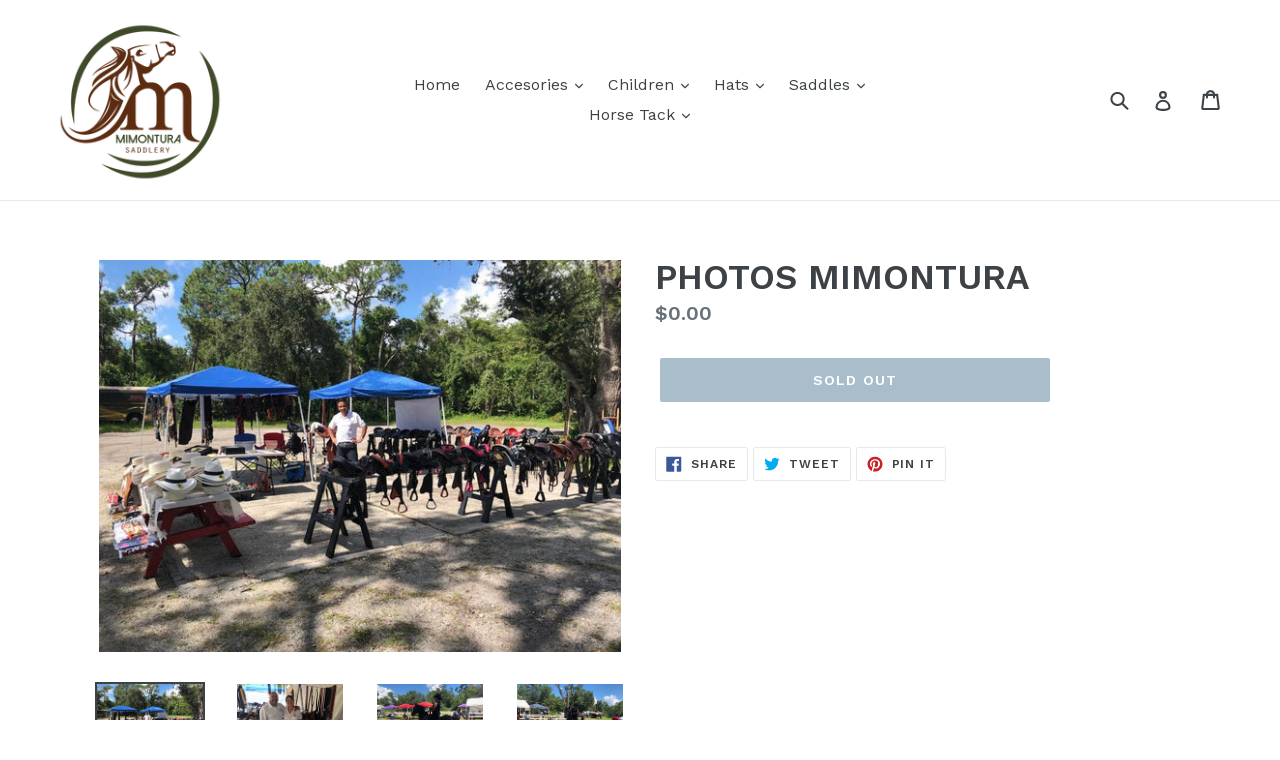

--- FILE ---
content_type: text/html; charset=utf-8
request_url: https://mimontura.com/products/photos-mimontura
body_size: 23870
content:
<!doctype html>
<!--[if IE 9]> <html class="ie9 no-js" lang="en"> <![endif]-->
<!--[if (gt IE 9)|!(IE)]><!--> <html class="no-js" lang="en"> <!--<![endif]-->
<head>
  <meta charset="utf-8">
  <meta http-equiv="X-UA-Compatible" content="IE=edge,chrome=1">
  <meta name="viewport" content="width=device-width,initial-scale=1">
  <meta name="theme-color" content="#557B97">
  <link rel="canonical" href="https://mimontura.com/products/photos-mimontura"><link rel="shortcut icon" href="//mimontura.com/cdn/shop/files/Imagotipo_MIMONTURA_web_y_redes_sociales-01_32x32.png?v=1613520424" type="image/png"><title>PHOTOS MIMONTURA
&ndash; Mimontura</title><!-- /snippets/social-meta-tags.liquid -->




<meta property="og:site_name" content="Mimontura">
<meta property="og:url" content="https://mimontura.com/products/photos-mimontura">
<meta property="og:title" content="PHOTOS MIMONTURA">
<meta property="og:type" content="product">
<meta property="og:description" content="Shop for high-quality all-purpose saddles & horse accessories at great prices.
Horse tack, horse bits, reins and much more for training or any pleasure or competitive riding activity. High comfort for horses and riders.  Paso Fino or any other category.">

  <meta property="og:price:amount" content="0.00">
  <meta property="og:price:currency" content="USD">

<meta property="og:image" content="http://mimontura.com/cdn/shop/products/38458559_150802929141899_8507341567739035648_n_1200x1200.jpg?v=1574644144"><meta property="og:image" content="http://mimontura.com/cdn/shop/products/37398839_10155372455895064_99100554969481216_o_1200x1200.jpg?v=1574644144"><meta property="og:image" content="http://mimontura.com/cdn/shop/products/38474516_151323235756535_3474892657182900224_n_1200x1200.jpg?v=1574644144">
<meta property="og:image:secure_url" content="https://mimontura.com/cdn/shop/products/38458559_150802929141899_8507341567739035648_n_1200x1200.jpg?v=1574644144"><meta property="og:image:secure_url" content="https://mimontura.com/cdn/shop/products/37398839_10155372455895064_99100554969481216_o_1200x1200.jpg?v=1574644144"><meta property="og:image:secure_url" content="https://mimontura.com/cdn/shop/products/38474516_151323235756535_3474892657182900224_n_1200x1200.jpg?v=1574644144">


<meta name="twitter:card" content="summary_large_image">
<meta name="twitter:title" content="PHOTOS MIMONTURA">
<meta name="twitter:description" content="Shop for high-quality all-purpose saddles & horse accessories at great prices.
Horse tack, horse bits, reins and much more for training or any pleasure or competitive riding activity. High comfort for horses and riders.  Paso Fino or any other category.">


  <link href="//mimontura.com/cdn/shop/t/1/assets/theme.scss.css?v=174124718382823486111674765236" rel="stylesheet" type="text/css" media="all" />
  

  <link href="//fonts.googleapis.com/css?family=Work+Sans:400,700" rel="stylesheet" type="text/css" media="all" />


  

    <link href="//fonts.googleapis.com/css?family=Work+Sans:600" rel="stylesheet" type="text/css" media="all" />
  



  <script>
    var theme = {
      strings: {
        addToCart: "Add to cart",
        soldOut: "Sold out",
        unavailable: "Unavailable",
        showMore: "Show More",
        showLess: "Show Less",
        addressError: "Error looking up that address",
        addressNoResults: "No results for that address",
        addressQueryLimit: "You have exceeded the Google API usage limit. Consider upgrading to a \u003ca href=\"https:\/\/developers.google.com\/maps\/premium\/usage-limits\"\u003ePremium Plan\u003c\/a\u003e.",
        authError: "There was a problem authenticating your Google Maps account."
      },
      moneyFormat: "${{amount}}"
    }

    document.documentElement.className = document.documentElement.className.replace('no-js', 'js');
  </script>

  <!--[if (lte IE 9) ]><script src="//mimontura.com/cdn/shop/t/1/assets/match-media.min.js?v=22265819453975888031525655605" type="text/javascript"></script><![endif]--><!--[if (gt IE 9)|!(IE)]><!--><script src="//mimontura.com/cdn/shop/t/1/assets/lazysizes.js?v=68441465964607740661525655605" async="async"></script><!--<![endif]-->
  <!--[if lte IE 9]><script src="//mimontura.com/cdn/shop/t/1/assets/lazysizes.min.js?274"></script><![endif]-->

  <!--[if (gt IE 9)|!(IE)]><!--><script src="//mimontura.com/cdn/shop/t/1/assets/vendor.js?v=121857302354663160541525655605" defer="defer"></script><!--<![endif]-->
  <!--[if lte IE 9]><script src="//mimontura.com/cdn/shop/t/1/assets/vendor.js?v=121857302354663160541525655605"></script><![endif]-->

  <!--[if (gt IE 9)|!(IE)]><!--><script src="//mimontura.com/cdn/shop/t/1/assets/theme.js?v=39488159678323643091525655605" defer="defer"></script><!--<![endif]-->
  <!--[if lte IE 9]><script src="//mimontura.com/cdn/shop/t/1/assets/theme.js?v=39488159678323643091525655605"></script><![endif]-->

  <script>window.performance && window.performance.mark && window.performance.mark('shopify.content_for_header.start');</script><meta id="shopify-digital-wallet" name="shopify-digital-wallet" content="/6322880564/digital_wallets/dialog">
<meta name="shopify-checkout-api-token" content="0e5904a6950e07ae8d9846c49af9a7e4">
<meta id="in-context-paypal-metadata" data-shop-id="6322880564" data-venmo-supported="false" data-environment="production" data-locale="en_US" data-paypal-v4="true" data-currency="USD">
<link rel="alternate" type="application/json+oembed" href="https://mimontura.com/products/photos-mimontura.oembed">
<script async="async" src="/checkouts/internal/preloads.js?locale=en-US"></script>
<link rel="preconnect" href="https://shop.app" crossorigin="anonymous">
<script async="async" src="https://shop.app/checkouts/internal/preloads.js?locale=en-US&shop_id=6322880564" crossorigin="anonymous"></script>
<script id="shopify-features" type="application/json">{"accessToken":"0e5904a6950e07ae8d9846c49af9a7e4","betas":["rich-media-storefront-analytics"],"domain":"mimontura.com","predictiveSearch":true,"shopId":6322880564,"locale":"en"}</script>
<script>var Shopify = Shopify || {};
Shopify.shop = "mimontura.myshopify.com";
Shopify.locale = "en";
Shopify.currency = {"active":"USD","rate":"1.0"};
Shopify.country = "US";
Shopify.theme = {"name":"MIMONTURA","id":16260988980,"schema_name":"Debut","schema_version":"2.5.1","theme_store_id":796,"role":"main"};
Shopify.theme.handle = "null";
Shopify.theme.style = {"id":null,"handle":null};
Shopify.cdnHost = "mimontura.com/cdn";
Shopify.routes = Shopify.routes || {};
Shopify.routes.root = "/";</script>
<script type="module">!function(o){(o.Shopify=o.Shopify||{}).modules=!0}(window);</script>
<script>!function(o){function n(){var o=[];function n(){o.push(Array.prototype.slice.apply(arguments))}return n.q=o,n}var t=o.Shopify=o.Shopify||{};t.loadFeatures=n(),t.autoloadFeatures=n()}(window);</script>
<script>
  window.ShopifyPay = window.ShopifyPay || {};
  window.ShopifyPay.apiHost = "shop.app\/pay";
  window.ShopifyPay.redirectState = null;
</script>
<script id="shop-js-analytics" type="application/json">{"pageType":"product"}</script>
<script defer="defer" async type="module" src="//mimontura.com/cdn/shopifycloud/shop-js/modules/v2/client.init-shop-cart-sync_D0dqhulL.en.esm.js"></script>
<script defer="defer" async type="module" src="//mimontura.com/cdn/shopifycloud/shop-js/modules/v2/chunk.common_CpVO7qML.esm.js"></script>
<script type="module">
  await import("//mimontura.com/cdn/shopifycloud/shop-js/modules/v2/client.init-shop-cart-sync_D0dqhulL.en.esm.js");
await import("//mimontura.com/cdn/shopifycloud/shop-js/modules/v2/chunk.common_CpVO7qML.esm.js");

  window.Shopify.SignInWithShop?.initShopCartSync?.({"fedCMEnabled":true,"windoidEnabled":true});

</script>
<script>
  window.Shopify = window.Shopify || {};
  if (!window.Shopify.featureAssets) window.Shopify.featureAssets = {};
  window.Shopify.featureAssets['shop-js'] = {"shop-cart-sync":["modules/v2/client.shop-cart-sync_D9bwt38V.en.esm.js","modules/v2/chunk.common_CpVO7qML.esm.js"],"init-fed-cm":["modules/v2/client.init-fed-cm_BJ8NPuHe.en.esm.js","modules/v2/chunk.common_CpVO7qML.esm.js"],"init-shop-email-lookup-coordinator":["modules/v2/client.init-shop-email-lookup-coordinator_pVrP2-kG.en.esm.js","modules/v2/chunk.common_CpVO7qML.esm.js"],"shop-cash-offers":["modules/v2/client.shop-cash-offers_CNh7FWN-.en.esm.js","modules/v2/chunk.common_CpVO7qML.esm.js","modules/v2/chunk.modal_DKF6x0Jh.esm.js"],"init-shop-cart-sync":["modules/v2/client.init-shop-cart-sync_D0dqhulL.en.esm.js","modules/v2/chunk.common_CpVO7qML.esm.js"],"init-windoid":["modules/v2/client.init-windoid_DaoAelzT.en.esm.js","modules/v2/chunk.common_CpVO7qML.esm.js"],"shop-toast-manager":["modules/v2/client.shop-toast-manager_1DND8Tac.en.esm.js","modules/v2/chunk.common_CpVO7qML.esm.js"],"pay-button":["modules/v2/client.pay-button_CFeQi1r6.en.esm.js","modules/v2/chunk.common_CpVO7qML.esm.js"],"shop-button":["modules/v2/client.shop-button_Ca94MDdQ.en.esm.js","modules/v2/chunk.common_CpVO7qML.esm.js"],"shop-login-button":["modules/v2/client.shop-login-button_DPYNfp1Z.en.esm.js","modules/v2/chunk.common_CpVO7qML.esm.js","modules/v2/chunk.modal_DKF6x0Jh.esm.js"],"avatar":["modules/v2/client.avatar_BTnouDA3.en.esm.js"],"shop-follow-button":["modules/v2/client.shop-follow-button_BMKh4nJE.en.esm.js","modules/v2/chunk.common_CpVO7qML.esm.js","modules/v2/chunk.modal_DKF6x0Jh.esm.js"],"init-customer-accounts-sign-up":["modules/v2/client.init-customer-accounts-sign-up_CJXi5kRN.en.esm.js","modules/v2/client.shop-login-button_DPYNfp1Z.en.esm.js","modules/v2/chunk.common_CpVO7qML.esm.js","modules/v2/chunk.modal_DKF6x0Jh.esm.js"],"init-shop-for-new-customer-accounts":["modules/v2/client.init-shop-for-new-customer-accounts_BoBxkgWu.en.esm.js","modules/v2/client.shop-login-button_DPYNfp1Z.en.esm.js","modules/v2/chunk.common_CpVO7qML.esm.js","modules/v2/chunk.modal_DKF6x0Jh.esm.js"],"init-customer-accounts":["modules/v2/client.init-customer-accounts_DCuDTzpR.en.esm.js","modules/v2/client.shop-login-button_DPYNfp1Z.en.esm.js","modules/v2/chunk.common_CpVO7qML.esm.js","modules/v2/chunk.modal_DKF6x0Jh.esm.js"],"checkout-modal":["modules/v2/client.checkout-modal_U_3e4VxF.en.esm.js","modules/v2/chunk.common_CpVO7qML.esm.js","modules/v2/chunk.modal_DKF6x0Jh.esm.js"],"lead-capture":["modules/v2/client.lead-capture_DEgn0Z8u.en.esm.js","modules/v2/chunk.common_CpVO7qML.esm.js","modules/v2/chunk.modal_DKF6x0Jh.esm.js"],"shop-login":["modules/v2/client.shop-login_CoM5QKZ_.en.esm.js","modules/v2/chunk.common_CpVO7qML.esm.js","modules/v2/chunk.modal_DKF6x0Jh.esm.js"],"payment-terms":["modules/v2/client.payment-terms_BmrqWn8r.en.esm.js","modules/v2/chunk.common_CpVO7qML.esm.js","modules/v2/chunk.modal_DKF6x0Jh.esm.js"]};
</script>
<script>(function() {
  var isLoaded = false;
  function asyncLoad() {
    if (isLoaded) return;
    isLoaded = true;
    var urls = ["https:\/\/sp-micro-next.b-cdn.net\/sp-micro.umd.js?shop=mimontura.myshopify.com"];
    for (var i = 0; i < urls.length; i++) {
      var s = document.createElement('script');
      s.type = 'text/javascript';
      s.async = true;
      s.src = urls[i];
      var x = document.getElementsByTagName('script')[0];
      x.parentNode.insertBefore(s, x);
    }
  };
  if(window.attachEvent) {
    window.attachEvent('onload', asyncLoad);
  } else {
    window.addEventListener('load', asyncLoad, false);
  }
})();</script>
<script id="__st">var __st={"a":6322880564,"offset":-18000,"reqid":"72656eaf-cf54-4bf3-aa17-4a49e7b7b254-1764187163","pageurl":"mimontura.com\/products\/photos-mimontura","u":"75f06ccf3c15","p":"product","rtyp":"product","rid":1556402896948};</script>
<script>window.ShopifyPaypalV4VisibilityTracking = true;</script>
<script id="captcha-bootstrap">!function(){'use strict';const t='contact',e='account',n='new_comment',o=[[t,t],['blogs',n],['comments',n],[t,'customer']],c=[[e,'customer_login'],[e,'guest_login'],[e,'recover_customer_password'],[e,'create_customer']],r=t=>t.map((([t,e])=>`form[action*='/${t}']:not([data-nocaptcha='true']) input[name='form_type'][value='${e}']`)).join(','),a=t=>()=>t?[...document.querySelectorAll(t)].map((t=>t.form)):[];function s(){const t=[...o],e=r(t);return a(e)}const i='password',u='form_key',d=['recaptcha-v3-token','g-recaptcha-response','h-captcha-response',i],f=()=>{try{return window.sessionStorage}catch{return}},m='__shopify_v',_=t=>t.elements[u];function p(t,e,n=!1){try{const o=window.sessionStorage,c=JSON.parse(o.getItem(e)),{data:r}=function(t){const{data:e,action:n}=t;return t[m]||n?{data:e,action:n}:{data:t,action:n}}(c);for(const[e,n]of Object.entries(r))t.elements[e]&&(t.elements[e].value=n);n&&o.removeItem(e)}catch(o){console.error('form repopulation failed',{error:o})}}const l='form_type',E='cptcha';function T(t){t.dataset[E]=!0}const w=window,h=w.document,L='Shopify',v='ce_forms',y='captcha';let A=!1;((t,e)=>{const n=(g='f06e6c50-85a8-45c8-87d0-21a2b65856fe',I='https://cdn.shopify.com/shopifycloud/storefront-forms-hcaptcha/ce_storefront_forms_captcha_hcaptcha.v1.5.2.iife.js',D={infoText:'Protected by hCaptcha',privacyText:'Privacy',termsText:'Terms'},(t,e,n)=>{const o=w[L][v],c=o.bindForm;if(c)return c(t,g,e,D).then(n);var r;o.q.push([[t,g,e,D],n]),r=I,A||(h.body.append(Object.assign(h.createElement('script'),{id:'captcha-provider',async:!0,src:r})),A=!0)});var g,I,D;w[L]=w[L]||{},w[L][v]=w[L][v]||{},w[L][v].q=[],w[L][y]=w[L][y]||{},w[L][y].protect=function(t,e){n(t,void 0,e),T(t)},Object.freeze(w[L][y]),function(t,e,n,w,h,L){const[v,y,A,g]=function(t,e,n){const i=e?o:[],u=t?c:[],d=[...i,...u],f=r(d),m=r(i),_=r(d.filter((([t,e])=>n.includes(e))));return[a(f),a(m),a(_),s()]}(w,h,L),I=t=>{const e=t.target;return e instanceof HTMLFormElement?e:e&&e.form},D=t=>v().includes(t);t.addEventListener('submit',(t=>{const e=I(t);if(!e)return;const n=D(e)&&!e.dataset.hcaptchaBound&&!e.dataset.recaptchaBound,o=_(e),c=g().includes(e)&&(!o||!o.value);(n||c)&&t.preventDefault(),c&&!n&&(function(t){try{if(!f())return;!function(t){const e=f();if(!e)return;const n=_(t);if(!n)return;const o=n.value;o&&e.removeItem(o)}(t);const e=Array.from(Array(32),(()=>Math.random().toString(36)[2])).join('');!function(t,e){_(t)||t.append(Object.assign(document.createElement('input'),{type:'hidden',name:u})),t.elements[u].value=e}(t,e),function(t,e){const n=f();if(!n)return;const o=[...t.querySelectorAll(`input[type='${i}']`)].map((({name:t})=>t)),c=[...d,...o],r={};for(const[a,s]of new FormData(t).entries())c.includes(a)||(r[a]=s);n.setItem(e,JSON.stringify({[m]:1,action:t.action,data:r}))}(t,e)}catch(e){console.error('failed to persist form',e)}}(e),e.submit())}));const S=(t,e)=>{t&&!t.dataset[E]&&(n(t,e.some((e=>e===t))),T(t))};for(const o of['focusin','change'])t.addEventListener(o,(t=>{const e=I(t);D(e)&&S(e,y())}));const B=e.get('form_key'),M=e.get(l),P=B&&M;t.addEventListener('DOMContentLoaded',(()=>{const t=y();if(P)for(const e of t)e.elements[l].value===M&&p(e,B);[...new Set([...A(),...v().filter((t=>'true'===t.dataset.shopifyCaptcha))])].forEach((e=>S(e,t)))}))}(h,new URLSearchParams(w.location.search),n,t,e,['guest_login'])})(!0,!0)}();</script>
<script integrity="sha256-52AcMU7V7pcBOXWImdc/TAGTFKeNjmkeM1Pvks/DTgc=" data-source-attribution="shopify.loadfeatures" defer="defer" src="//mimontura.com/cdn/shopifycloud/storefront/assets/storefront/load_feature-81c60534.js" crossorigin="anonymous"></script>
<script crossorigin="anonymous" defer="defer" src="//mimontura.com/cdn/shopifycloud/storefront/assets/shopify_pay/storefront-65b4c6d7.js?v=20250812"></script>
<script data-source-attribution="shopify.dynamic_checkout.dynamic.init">var Shopify=Shopify||{};Shopify.PaymentButton=Shopify.PaymentButton||{isStorefrontPortableWallets:!0,init:function(){window.Shopify.PaymentButton.init=function(){};var t=document.createElement("script");t.src="https://mimontura.com/cdn/shopifycloud/portable-wallets/latest/portable-wallets.en.js",t.type="module",document.head.appendChild(t)}};
</script>
<script data-source-attribution="shopify.dynamic_checkout.buyer_consent">
  function portableWalletsHideBuyerConsent(e){var t=document.getElementById("shopify-buyer-consent"),n=document.getElementById("shopify-subscription-policy-button");t&&n&&(t.classList.add("hidden"),t.setAttribute("aria-hidden","true"),n.removeEventListener("click",e))}function portableWalletsShowBuyerConsent(e){var t=document.getElementById("shopify-buyer-consent"),n=document.getElementById("shopify-subscription-policy-button");t&&n&&(t.classList.remove("hidden"),t.removeAttribute("aria-hidden"),n.addEventListener("click",e))}window.Shopify?.PaymentButton&&(window.Shopify.PaymentButton.hideBuyerConsent=portableWalletsHideBuyerConsent,window.Shopify.PaymentButton.showBuyerConsent=portableWalletsShowBuyerConsent);
</script>
<script data-source-attribution="shopify.dynamic_checkout.cart.bootstrap">document.addEventListener("DOMContentLoaded",(function(){function t(){return document.querySelector("shopify-accelerated-checkout-cart, shopify-accelerated-checkout")}if(t())Shopify.PaymentButton.init();else{new MutationObserver((function(e,n){t()&&(Shopify.PaymentButton.init(),n.disconnect())})).observe(document.body,{childList:!0,subtree:!0})}}));
</script>
<link id="shopify-accelerated-checkout-styles" rel="stylesheet" media="screen" href="https://mimontura.com/cdn/shopifycloud/portable-wallets/latest/accelerated-checkout-backwards-compat.css" crossorigin="anonymous">
<style id="shopify-accelerated-checkout-cart">
        #shopify-buyer-consent {
  margin-top: 1em;
  display: inline-block;
  width: 100%;
}

#shopify-buyer-consent.hidden {
  display: none;
}

#shopify-subscription-policy-button {
  background: none;
  border: none;
  padding: 0;
  text-decoration: underline;
  font-size: inherit;
  cursor: pointer;
}

#shopify-subscription-policy-button::before {
  box-shadow: none;
}

      </style>

<script>window.performance && window.performance.mark && window.performance.mark('shopify.content_for_header.end');</script>

















<link rel="alternate" hreflang="en" href="https://mimontura.com/products/photos-mimontura">

  
    <link rel="alternate" hreflang="es" href="https://mimontura.com/a/l/es/products/photos-mimontura">
  

<link rel="stylesheet" href="https://cdn.weglot.com/weglot_shopify.min.css" type="text/css" media="all">










<!--Start Weglot Script-->
<script type="text/javascript" src="https://cdn.weglot.com/weglot_shopify.min.js"></script>
<script>
    Weglot.setup({
      live: false,
      api_key: "wg_676a78f5819ca4722b4f18a101b4bc936",
      originalLanguage: "en",
      destinationLanguages : "es",
      styleOpt : { fullname : true , withname : true , is_dropdown : true , classF : "wg-flags flag-1 " },
      exceptions: "",
      excludePaths: "",
      dynamic: "",
      autoSwitch: false,
      translateSearch: false,
      switchers: [{"styleOpt":{"fullname":true,"withname":true,"is_dropdown":false,"classF":"wg-flags"},"containerCss":"","target":".site-header__icons","sibling":null}]
     });
</script>
<!--End Weglot Script-->
<style id="weglot-custom-css"></style>



<!-- BeginShopPopAddon --><script>  Shopify.shopPopSettings = {"proof_enabled":false,"proof_show_add_to_cart":true,"proof_mobile_enabled":true,"proof_mobile_position":"Bottom","proof_desktop_position":"Bottom Left","proof_show_on_product_page":true,"proof_hide_notification_after":30,"proof_display_time":6,"proof_interval_time":5,"proof_order_random":false,"proof_fetch_count":30,"proof_cycle":true,"proof_anonymize":true,"proof_anonymize_text":null,"proof_hours_before_obscure":48,"proof_sequential":true,"proof_top":20,"proof_left":10,"proof_right":10,"proof_bottom":20,"proof_background_color":"#FFFFFF","proof_font_color":"#000000","proof_custom_css":null,"proof_border_radius":1,"proof_first_interval_time":1,"proof_locale":"en"};</script><!-- EndShopPopAddon -->
<!-- BeginConsistentCartAddon -->  <script>    Shopify.customer_logged_in = false ;  Shopify.customer_email = "" ;  Shopify.log_uuids = true;    </script>  <!-- EndConsistentCartAddon -->
<link href="https://monorail-edge.shopifysvc.com" rel="dns-prefetch">
<script>(function(){if ("sendBeacon" in navigator && "performance" in window) {try {var session_token_from_headers = performance.getEntriesByType('navigation')[0].serverTiming.find(x => x.name == '_s').description;} catch {var session_token_from_headers = undefined;}var session_cookie_matches = document.cookie.match(/_shopify_s=([^;]*)/);var session_token_from_cookie = session_cookie_matches && session_cookie_matches.length === 2 ? session_cookie_matches[1] : "";var session_token = session_token_from_headers || session_token_from_cookie || "";function handle_abandonment_event(e) {var entries = performance.getEntries().filter(function(entry) {return /monorail-edge.shopifysvc.com/.test(entry.name);});if (!window.abandonment_tracked && entries.length === 0) {window.abandonment_tracked = true;var currentMs = Date.now();var navigation_start = performance.timing.navigationStart;var payload = {shop_id: 6322880564,url: window.location.href,navigation_start,duration: currentMs - navigation_start,session_token,page_type: "product"};window.navigator.sendBeacon("https://monorail-edge.shopifysvc.com/v1/produce", JSON.stringify({schema_id: "online_store_buyer_site_abandonment/1.1",payload: payload,metadata: {event_created_at_ms: currentMs,event_sent_at_ms: currentMs}}));}}window.addEventListener('pagehide', handle_abandonment_event);}}());</script>
<script id="web-pixels-manager-setup">(function e(e,d,r,n,o){if(void 0===o&&(o={}),!Boolean(null===(a=null===(i=window.Shopify)||void 0===i?void 0:i.analytics)||void 0===a?void 0:a.replayQueue)){var i,a;window.Shopify=window.Shopify||{};var t=window.Shopify;t.analytics=t.analytics||{};var s=t.analytics;s.replayQueue=[],s.publish=function(e,d,r){return s.replayQueue.push([e,d,r]),!0};try{self.performance.mark("wpm:start")}catch(e){}var l=function(){var e={modern:/Edge?\/(1{2}[4-9]|1[2-9]\d|[2-9]\d{2}|\d{4,})\.\d+(\.\d+|)|Firefox\/(1{2}[4-9]|1[2-9]\d|[2-9]\d{2}|\d{4,})\.\d+(\.\d+|)|Chrom(ium|e)\/(9{2}|\d{3,})\.\d+(\.\d+|)|(Maci|X1{2}).+ Version\/(15\.\d+|(1[6-9]|[2-9]\d|\d{3,})\.\d+)([,.]\d+|)( \(\w+\)|)( Mobile\/\w+|) Safari\/|Chrome.+OPR\/(9{2}|\d{3,})\.\d+\.\d+|(CPU[ +]OS|iPhone[ +]OS|CPU[ +]iPhone|CPU IPhone OS|CPU iPad OS)[ +]+(15[._]\d+|(1[6-9]|[2-9]\d|\d{3,})[._]\d+)([._]\d+|)|Android:?[ /-](13[3-9]|1[4-9]\d|[2-9]\d{2}|\d{4,})(\.\d+|)(\.\d+|)|Android.+Firefox\/(13[5-9]|1[4-9]\d|[2-9]\d{2}|\d{4,})\.\d+(\.\d+|)|Android.+Chrom(ium|e)\/(13[3-9]|1[4-9]\d|[2-9]\d{2}|\d{4,})\.\d+(\.\d+|)|SamsungBrowser\/([2-9]\d|\d{3,})\.\d+/,legacy:/Edge?\/(1[6-9]|[2-9]\d|\d{3,})\.\d+(\.\d+|)|Firefox\/(5[4-9]|[6-9]\d|\d{3,})\.\d+(\.\d+|)|Chrom(ium|e)\/(5[1-9]|[6-9]\d|\d{3,})\.\d+(\.\d+|)([\d.]+$|.*Safari\/(?![\d.]+ Edge\/[\d.]+$))|(Maci|X1{2}).+ Version\/(10\.\d+|(1[1-9]|[2-9]\d|\d{3,})\.\d+)([,.]\d+|)( \(\w+\)|)( Mobile\/\w+|) Safari\/|Chrome.+OPR\/(3[89]|[4-9]\d|\d{3,})\.\d+\.\d+|(CPU[ +]OS|iPhone[ +]OS|CPU[ +]iPhone|CPU IPhone OS|CPU iPad OS)[ +]+(10[._]\d+|(1[1-9]|[2-9]\d|\d{3,})[._]\d+)([._]\d+|)|Android:?[ /-](13[3-9]|1[4-9]\d|[2-9]\d{2}|\d{4,})(\.\d+|)(\.\d+|)|Mobile Safari.+OPR\/([89]\d|\d{3,})\.\d+\.\d+|Android.+Firefox\/(13[5-9]|1[4-9]\d|[2-9]\d{2}|\d{4,})\.\d+(\.\d+|)|Android.+Chrom(ium|e)\/(13[3-9]|1[4-9]\d|[2-9]\d{2}|\d{4,})\.\d+(\.\d+|)|Android.+(UC? ?Browser|UCWEB|U3)[ /]?(15\.([5-9]|\d{2,})|(1[6-9]|[2-9]\d|\d{3,})\.\d+)\.\d+|SamsungBrowser\/(5\.\d+|([6-9]|\d{2,})\.\d+)|Android.+MQ{2}Browser\/(14(\.(9|\d{2,})|)|(1[5-9]|[2-9]\d|\d{3,})(\.\d+|))(\.\d+|)|K[Aa][Ii]OS\/(3\.\d+|([4-9]|\d{2,})\.\d+)(\.\d+|)/},d=e.modern,r=e.legacy,n=navigator.userAgent;return n.match(d)?"modern":n.match(r)?"legacy":"unknown"}(),u="modern"===l?"modern":"legacy",c=(null!=n?n:{modern:"",legacy:""})[u],f=function(e){return[e.baseUrl,"/wpm","/b",e.hashVersion,"modern"===e.buildTarget?"m":"l",".js"].join("")}({baseUrl:d,hashVersion:r,buildTarget:u}),m=function(e){var d=e.version,r=e.bundleTarget,n=e.surface,o=e.pageUrl,i=e.monorailEndpoint;return{emit:function(e){var a=e.status,t=e.errorMsg,s=(new Date).getTime(),l=JSON.stringify({metadata:{event_sent_at_ms:s},events:[{schema_id:"web_pixels_manager_load/3.1",payload:{version:d,bundle_target:r,page_url:o,status:a,surface:n,error_msg:t},metadata:{event_created_at_ms:s}}]});if(!i)return console&&console.warn&&console.warn("[Web Pixels Manager] No Monorail endpoint provided, skipping logging."),!1;try{return self.navigator.sendBeacon.bind(self.navigator)(i,l)}catch(e){}var u=new XMLHttpRequest;try{return u.open("POST",i,!0),u.setRequestHeader("Content-Type","text/plain"),u.send(l),!0}catch(e){return console&&console.warn&&console.warn("[Web Pixels Manager] Got an unhandled error while logging to Monorail."),!1}}}}({version:r,bundleTarget:l,surface:e.surface,pageUrl:self.location.href,monorailEndpoint:e.monorailEndpoint});try{o.browserTarget=l,function(e){var d=e.src,r=e.async,n=void 0===r||r,o=e.onload,i=e.onerror,a=e.sri,t=e.scriptDataAttributes,s=void 0===t?{}:t,l=document.createElement("script"),u=document.querySelector("head"),c=document.querySelector("body");if(l.async=n,l.src=d,a&&(l.integrity=a,l.crossOrigin="anonymous"),s)for(var f in s)if(Object.prototype.hasOwnProperty.call(s,f))try{l.dataset[f]=s[f]}catch(e){}if(o&&l.addEventListener("load",o),i&&l.addEventListener("error",i),u)u.appendChild(l);else{if(!c)throw new Error("Did not find a head or body element to append the script");c.appendChild(l)}}({src:f,async:!0,onload:function(){if(!function(){var e,d;return Boolean(null===(d=null===(e=window.Shopify)||void 0===e?void 0:e.analytics)||void 0===d?void 0:d.initialized)}()){var d=window.webPixelsManager.init(e)||void 0;if(d){var r=window.Shopify.analytics;r.replayQueue.forEach((function(e){var r=e[0],n=e[1],o=e[2];d.publishCustomEvent(r,n,o)})),r.replayQueue=[],r.publish=d.publishCustomEvent,r.visitor=d.visitor,r.initialized=!0}}},onerror:function(){return m.emit({status:"failed",errorMsg:"".concat(f," has failed to load")})},sri:function(e){var d=/^sha384-[A-Za-z0-9+/=]+$/;return"string"==typeof e&&d.test(e)}(c)?c:"",scriptDataAttributes:o}),m.emit({status:"loading"})}catch(e){m.emit({status:"failed",errorMsg:(null==e?void 0:e.message)||"Unknown error"})}}})({shopId: 6322880564,storefrontBaseUrl: "https://mimontura.com",extensionsBaseUrl: "https://extensions.shopifycdn.com/cdn/shopifycloud/web-pixels-manager",monorailEndpoint: "https://monorail-edge.shopifysvc.com/unstable/produce_batch",surface: "storefront-renderer",enabledBetaFlags: ["2dca8a86"],webPixelsConfigList: [{"id":"991658144","configuration":"{\"backendUrl\":\"https:\\\/\\\/api.salespop.com\",\"shopifyDomain\":\"mimontura.myshopify.com\"}","eventPayloadVersion":"v1","runtimeContext":"STRICT","scriptVersion":"bb83dd074d22fef7d4e3cfe7cac23089","type":"APP","apiClientId":1869884,"privacyPurposes":["ANALYTICS"],"dataSharingAdjustments":{"protectedCustomerApprovalScopes":["read_customer_address","read_customer_name","read_customer_personal_data"]}},{"id":"70353056","eventPayloadVersion":"v1","runtimeContext":"LAX","scriptVersion":"1","type":"CUSTOM","privacyPurposes":["MARKETING"],"name":"Meta pixel (migrated)"},{"id":"110493856","eventPayloadVersion":"v1","runtimeContext":"LAX","scriptVersion":"1","type":"CUSTOM","privacyPurposes":["ANALYTICS"],"name":"Google Analytics tag (migrated)"},{"id":"shopify-app-pixel","configuration":"{}","eventPayloadVersion":"v1","runtimeContext":"STRICT","scriptVersion":"0450","apiClientId":"shopify-pixel","type":"APP","privacyPurposes":["ANALYTICS","MARKETING"]},{"id":"shopify-custom-pixel","eventPayloadVersion":"v1","runtimeContext":"LAX","scriptVersion":"0450","apiClientId":"shopify-pixel","type":"CUSTOM","privacyPurposes":["ANALYTICS","MARKETING"]}],isMerchantRequest: false,initData: {"shop":{"name":"Mimontura","paymentSettings":{"currencyCode":"USD"},"myshopifyDomain":"mimontura.myshopify.com","countryCode":"US","storefrontUrl":"https:\/\/mimontura.com"},"customer":null,"cart":null,"checkout":null,"productVariants":[{"price":{"amount":0.0,"currencyCode":"USD"},"product":{"title":"PHOTOS MIMONTURA","vendor":"Mimontura","id":"1556402896948","untranslatedTitle":"PHOTOS MIMONTURA","url":"\/products\/photos-mimontura","type":""},"id":"14030404517940","image":{"src":"\/\/mimontura.com\/cdn\/shop\/products\/38458559_150802929141899_8507341567739035648_n.jpg?v=1574644144"},"sku":"","title":"Default Title","untranslatedTitle":"Default Title"}],"purchasingCompany":null},},"https://mimontura.com/cdn","ae1676cfwd2530674p4253c800m34e853cb",{"modern":"","legacy":""},{"shopId":"6322880564","storefrontBaseUrl":"https:\/\/mimontura.com","extensionBaseUrl":"https:\/\/extensions.shopifycdn.com\/cdn\/shopifycloud\/web-pixels-manager","surface":"storefront-renderer","enabledBetaFlags":"[\"2dca8a86\"]","isMerchantRequest":"false","hashVersion":"ae1676cfwd2530674p4253c800m34e853cb","publish":"custom","events":"[[\"page_viewed\",{}],[\"product_viewed\",{\"productVariant\":{\"price\":{\"amount\":0.0,\"currencyCode\":\"USD\"},\"product\":{\"title\":\"PHOTOS MIMONTURA\",\"vendor\":\"Mimontura\",\"id\":\"1556402896948\",\"untranslatedTitle\":\"PHOTOS MIMONTURA\",\"url\":\"\/products\/photos-mimontura\",\"type\":\"\"},\"id\":\"14030404517940\",\"image\":{\"src\":\"\/\/mimontura.com\/cdn\/shop\/products\/38458559_150802929141899_8507341567739035648_n.jpg?v=1574644144\"},\"sku\":\"\",\"title\":\"Default Title\",\"untranslatedTitle\":\"Default Title\"}}]]"});</script><script>
  window.ShopifyAnalytics = window.ShopifyAnalytics || {};
  window.ShopifyAnalytics.meta = window.ShopifyAnalytics.meta || {};
  window.ShopifyAnalytics.meta.currency = 'USD';
  var meta = {"product":{"id":1556402896948,"gid":"gid:\/\/shopify\/Product\/1556402896948","vendor":"Mimontura","type":"","variants":[{"id":14030404517940,"price":0,"name":"PHOTOS MIMONTURA","public_title":null,"sku":""}],"remote":false},"page":{"pageType":"product","resourceType":"product","resourceId":1556402896948}};
  for (var attr in meta) {
    window.ShopifyAnalytics.meta[attr] = meta[attr];
  }
</script>
<script class="analytics">
  (function () {
    var customDocumentWrite = function(content) {
      var jquery = null;

      if (window.jQuery) {
        jquery = window.jQuery;
      } else if (window.Checkout && window.Checkout.$) {
        jquery = window.Checkout.$;
      }

      if (jquery) {
        jquery('body').append(content);
      }
    };

    var hasLoggedConversion = function(token) {
      if (token) {
        return document.cookie.indexOf('loggedConversion=' + token) !== -1;
      }
      return false;
    }

    var setCookieIfConversion = function(token) {
      if (token) {
        var twoMonthsFromNow = new Date(Date.now());
        twoMonthsFromNow.setMonth(twoMonthsFromNow.getMonth() + 2);

        document.cookie = 'loggedConversion=' + token + '; expires=' + twoMonthsFromNow;
      }
    }

    var trekkie = window.ShopifyAnalytics.lib = window.trekkie = window.trekkie || [];
    if (trekkie.integrations) {
      return;
    }
    trekkie.methods = [
      'identify',
      'page',
      'ready',
      'track',
      'trackForm',
      'trackLink'
    ];
    trekkie.factory = function(method) {
      return function() {
        var args = Array.prototype.slice.call(arguments);
        args.unshift(method);
        trekkie.push(args);
        return trekkie;
      };
    };
    for (var i = 0; i < trekkie.methods.length; i++) {
      var key = trekkie.methods[i];
      trekkie[key] = trekkie.factory(key);
    }
    trekkie.load = function(config) {
      trekkie.config = config || {};
      trekkie.config.initialDocumentCookie = document.cookie;
      var first = document.getElementsByTagName('script')[0];
      var script = document.createElement('script');
      script.type = 'text/javascript';
      script.onerror = function(e) {
        var scriptFallback = document.createElement('script');
        scriptFallback.type = 'text/javascript';
        scriptFallback.onerror = function(error) {
                var Monorail = {
      produce: function produce(monorailDomain, schemaId, payload) {
        var currentMs = new Date().getTime();
        var event = {
          schema_id: schemaId,
          payload: payload,
          metadata: {
            event_created_at_ms: currentMs,
            event_sent_at_ms: currentMs
          }
        };
        return Monorail.sendRequest("https://" + monorailDomain + "/v1/produce", JSON.stringify(event));
      },
      sendRequest: function sendRequest(endpointUrl, payload) {
        // Try the sendBeacon API
        if (window && window.navigator && typeof window.navigator.sendBeacon === 'function' && typeof window.Blob === 'function' && !Monorail.isIos12()) {
          var blobData = new window.Blob([payload], {
            type: 'text/plain'
          });

          if (window.navigator.sendBeacon(endpointUrl, blobData)) {
            return true;
          } // sendBeacon was not successful

        } // XHR beacon

        var xhr = new XMLHttpRequest();

        try {
          xhr.open('POST', endpointUrl);
          xhr.setRequestHeader('Content-Type', 'text/plain');
          xhr.send(payload);
        } catch (e) {
          console.log(e);
        }

        return false;
      },
      isIos12: function isIos12() {
        return window.navigator.userAgent.lastIndexOf('iPhone; CPU iPhone OS 12_') !== -1 || window.navigator.userAgent.lastIndexOf('iPad; CPU OS 12_') !== -1;
      }
    };
    Monorail.produce('monorail-edge.shopifysvc.com',
      'trekkie_storefront_load_errors/1.1',
      {shop_id: 6322880564,
      theme_id: 16260988980,
      app_name: "storefront",
      context_url: window.location.href,
      source_url: "//mimontura.com/cdn/s/trekkie.storefront.3c703df509f0f96f3237c9daa54e2777acf1a1dd.min.js"});

        };
        scriptFallback.async = true;
        scriptFallback.src = '//mimontura.com/cdn/s/trekkie.storefront.3c703df509f0f96f3237c9daa54e2777acf1a1dd.min.js';
        first.parentNode.insertBefore(scriptFallback, first);
      };
      script.async = true;
      script.src = '//mimontura.com/cdn/s/trekkie.storefront.3c703df509f0f96f3237c9daa54e2777acf1a1dd.min.js';
      first.parentNode.insertBefore(script, first);
    };
    trekkie.load(
      {"Trekkie":{"appName":"storefront","development":false,"defaultAttributes":{"shopId":6322880564,"isMerchantRequest":null,"themeId":16260988980,"themeCityHash":"1912563403108117520","contentLanguage":"en","currency":"USD","eventMetadataId":"f1f6c112-e99e-46fe-982e-b426fcd95a2d"},"isServerSideCookieWritingEnabled":true,"monorailRegion":"shop_domain","enabledBetaFlags":["f0df213a"]},"Session Attribution":{},"S2S":{"facebookCapiEnabled":false,"source":"trekkie-storefront-renderer","apiClientId":580111}}
    );

    var loaded = false;
    trekkie.ready(function() {
      if (loaded) return;
      loaded = true;

      window.ShopifyAnalytics.lib = window.trekkie;

      var originalDocumentWrite = document.write;
      document.write = customDocumentWrite;
      try { window.ShopifyAnalytics.merchantGoogleAnalytics.call(this); } catch(error) {};
      document.write = originalDocumentWrite;

      window.ShopifyAnalytics.lib.page(null,{"pageType":"product","resourceType":"product","resourceId":1556402896948,"shopifyEmitted":true});

      var match = window.location.pathname.match(/checkouts\/(.+)\/(thank_you|post_purchase)/)
      var token = match? match[1]: undefined;
      if (!hasLoggedConversion(token)) {
        setCookieIfConversion(token);
        window.ShopifyAnalytics.lib.track("Viewed Product",{"currency":"USD","variantId":14030404517940,"productId":1556402896948,"productGid":"gid:\/\/shopify\/Product\/1556402896948","name":"PHOTOS MIMONTURA","price":"0.00","sku":"","brand":"Mimontura","variant":null,"category":"","nonInteraction":true,"remote":false},undefined,undefined,{"shopifyEmitted":true});
      window.ShopifyAnalytics.lib.track("monorail:\/\/trekkie_storefront_viewed_product\/1.1",{"currency":"USD","variantId":14030404517940,"productId":1556402896948,"productGid":"gid:\/\/shopify\/Product\/1556402896948","name":"PHOTOS MIMONTURA","price":"0.00","sku":"","brand":"Mimontura","variant":null,"category":"","nonInteraction":true,"remote":false,"referer":"https:\/\/mimontura.com\/products\/photos-mimontura"});
      }
    });


        var eventsListenerScript = document.createElement('script');
        eventsListenerScript.async = true;
        eventsListenerScript.src = "//mimontura.com/cdn/shopifycloud/storefront/assets/shop_events_listener-3da45d37.js";
        document.getElementsByTagName('head')[0].appendChild(eventsListenerScript);

})();</script>
  <script>
  if (!window.ga || (window.ga && typeof window.ga !== 'function')) {
    window.ga = function ga() {
      (window.ga.q = window.ga.q || []).push(arguments);
      if (window.Shopify && window.Shopify.analytics && typeof window.Shopify.analytics.publish === 'function') {
        window.Shopify.analytics.publish("ga_stub_called", {}, {sendTo: "google_osp_migration"});
      }
      console.error("Shopify's Google Analytics stub called with:", Array.from(arguments), "\nSee https://help.shopify.com/manual/promoting-marketing/pixels/pixel-migration#google for more information.");
    };
    if (window.Shopify && window.Shopify.analytics && typeof window.Shopify.analytics.publish === 'function') {
      window.Shopify.analytics.publish("ga_stub_initialized", {}, {sendTo: "google_osp_migration"});
    }
  }
</script>
<script
  defer
  src="https://mimontura.com/cdn/shopifycloud/perf-kit/shopify-perf-kit-2.1.2.min.js"
  data-application="storefront-renderer"
  data-shop-id="6322880564"
  data-render-region="gcp-us-central1"
  data-page-type="product"
  data-theme-instance-id="16260988980"
  data-theme-name="Debut"
  data-theme-version="2.5.1"
  data-monorail-region="shop_domain"
  data-resource-timing-sampling-rate="10"
  data-shs="true"
  data-shs-beacon="true"
  data-shs-export-with-fetch="true"
  data-shs-logs-sample-rate="1"
></script>
</head>

<body class="template-product">

  <a class="in-page-link visually-hidden skip-link" href="#MainContent">Skip to content</a>

  <div id="SearchDrawer" class="search-bar drawer drawer--top" role="dialog" aria-modal="true" aria-label="Search">
    <div class="search-bar__table">
      <div class="search-bar__table-cell search-bar__form-wrapper">
        <form class="search search-bar__form" action="/search" method="get" role="search">
          <input class="search__input search-bar__input" type="search" name="q" value="" placeholder="Search" aria-label="Search">
          <button class="search-bar__submit search__submit btn--link" type="submit">
            <svg aria-hidden="true" focusable="false" role="presentation" class="icon icon-search" viewBox="0 0 37 40"><path d="M35.6 36l-9.8-9.8c4.1-5.4 3.6-13.2-1.3-18.1-5.4-5.4-14.2-5.4-19.7 0-5.4 5.4-5.4 14.2 0 19.7 2.6 2.6 6.1 4.1 9.8 4.1 3 0 5.9-1 8.3-2.8l9.8 9.8c.4.4.9.6 1.4.6s1-.2 1.4-.6c.9-.9.9-2.1.1-2.9zm-20.9-8.2c-2.6 0-5.1-1-7-2.9-3.9-3.9-3.9-10.1 0-14C9.6 9 12.2 8 14.7 8s5.1 1 7 2.9c3.9 3.9 3.9 10.1 0 14-1.9 1.9-4.4 2.9-7 2.9z"/></svg>
            <span class="icon__fallback-text">Submit</span>
          </button>
        </form>
      </div>
      <div class="search-bar__table-cell text-right">
        <button type="button" class="btn--link search-bar__close js-drawer-close">
          <svg aria-hidden="true" focusable="false" role="presentation" class="icon icon-close" viewBox="0 0 37 40"><path d="M21.3 23l11-11c.8-.8.8-2 0-2.8-.8-.8-2-.8-2.8 0l-11 11-11-11c-.8-.8-2-.8-2.8 0-.8.8-.8 2 0 2.8l11 11-11 11c-.8.8-.8 2 0 2.8.4.4.9.6 1.4.6s1-.2 1.4-.6l11-11 11 11c.4.4.9.6 1.4.6s1-.2 1.4-.6c.8-.8.8-2 0-2.8l-11-11z"/></svg>
          <span class="icon__fallback-text">Close search</span>
        </button>
      </div>
    </div>
  </div>

  <div id="shopify-section-header" class="shopify-section">
  <style>
    .notification-bar {
      background-color: #3f4a28;
    }

    .notification-bar__message {
      color: #ffffff;
    }

    
      .site-header__logo-image {
        max-width: 170px;
      }
    

    
      .site-header__logo-image {
        margin: 0;
      }
    
  </style>


<div data-section-id="header" data-section-type="header-section">
  
    
  

  <header class="site-header border-bottom logo--left" role="banner">
    <div class="grid grid--no-gutters grid--table site-header__mobile-nav">
      

      

      <div class="grid__item small--one-half medium-up--one-quarter logo-align--left">
        
        
          <div class="h2 site-header__logo">
        
          
<a href="/" class="site-header__logo-image">
              
              <img class="lazyload js"
                   src="//mimontura.com/cdn/shop/files/Imagotipo_MIMONTURA_web_y_redes_sociales-01_300x300.png?v=1613520424"
                   data-src="//mimontura.com/cdn/shop/files/Imagotipo_MIMONTURA_web_y_redes_sociales-01_{width}x.png?v=1613520424"
                   data-widths="[180, 360, 540, 720, 900, 1080, 1296, 1512, 1728, 2048]"
                   data-aspectratio="1.0"
                   data-sizes="auto"
                   alt="MIMONTURA SADDLES"
                   style="max-width: 170px">
              <noscript>
                
                <img src="//mimontura.com/cdn/shop/files/Imagotipo_MIMONTURA_web_y_redes_sociales-01_170x.png?v=1613520424"
                     srcset="//mimontura.com/cdn/shop/files/Imagotipo_MIMONTURA_web_y_redes_sociales-01_170x.png?v=1613520424 1x, //mimontura.com/cdn/shop/files/Imagotipo_MIMONTURA_web_y_redes_sociales-01_170x@2x.png?v=1613520424 2x"
                     alt="MIMONTURA SADDLES"
                     style="max-width: 170px;">
              </noscript>
            </a>
          
        
          </div>
        
      </div>

      
        <nav class="grid__item medium-up--one-half small--hide" id="AccessibleNav" role="navigation">
          <ul class="site-nav list--inline " id="SiteNav">
  



    
      <li>
        <a href="/" class="site-nav__link site-nav__link--main">Home</a>
      </li>
    
  



    
      <li class="site-nav--has-dropdown" aria-haspopup="true" aria-controls="SiteNavLabel-accesories">
        <a href="/pages/accesories-line" class="site-nav__link site-nav__link--main" aria-expanded="false">
          Accesories
          <svg aria-hidden="true" focusable="false" role="presentation" class="icon icon--wide icon-chevron-down" viewBox="0 0 498.98 284.49"><defs><style>.cls-1{fill:#231f20}</style></defs><path class="cls-1" d="M80.93 271.76A35 35 0 0 1 140.68 247l189.74 189.75L520.16 247a35 35 0 1 1 49.5 49.5L355.17 511a35 35 0 0 1-49.5 0L91.18 296.5a34.89 34.89 0 0 1-10.25-24.74z" transform="translate(-80.93 -236.76)"/></svg>
        </a>

        <div class="site-nav__dropdown" id="SiteNavLabel-accesories">
          
            <ul>
              
                <li >
                  <a href="/collections/heads-and-alsa-brakes" class="site-nav__link site-nav__child-link">
                    Bridles
                  </a>
                </li>
              
                <li >
                  <a href="/collections/chaps" class="site-nav__link site-nav__child-link">
                    Chaps
                  </a>
                </li>
              
                <li >
                  <a href="/collections/hair-bows" class="site-nav__link site-nav__child-link">
                    Hair Bows
                  </a>
                </li>
              
                <li >
                  <a href="/collections/curb-strap" class="site-nav__link site-nav__child-link">
                    Horse Curb Strat
                  </a>
                </li>
              
                <li >
                  <a href="/collections/muzzle" class="site-nav__link site-nav__child-link">
                    Muzzle
                  </a>
                </li>
              
                <li >
                  <a href="/collections/horses-leg-protection" class="site-nav__link site-nav__child-link">
                    Leg Protection
                  </a>
                </li>
              
                <li >
                  <a href="/collections/carpets-and-reins-for-horse" class="site-nav__link site-nav__child-link">
                    Pads
                  </a>
                </li>
              
                <li >
                  <a href="/collections/horse-saddle-pads" class="site-nav__link site-nav__child-link">
                    Seat Pad Cover
                  </a>
                </li>
              
                <li >
                  <a href="/collections/riens" class="site-nav__link site-nav__child-link">
                    Reins
                  </a>
                </li>
              
                <li >
                  <a href="/collections/leather-bag" class="site-nav__link site-nav__child-link">
                    Leather Bags 
                  </a>
                </li>
              
                <li >
                  <a href="/collections/leather-belts" class="site-nav__link site-nav__child-link">
                    Leather Belts
                  </a>
                </li>
              
                <li >
                  <a href="/collections/rides-tecklace" class="site-nav__link site-nav__child-link">
                    Rides Necklace
                  </a>
                </li>
              
                <li >
                  <a href="/collections/show-number-clip-steel" class="site-nav__link site-nav__child-link site-nav__link--last">
                    Show Number Clip Steel
                  </a>
                </li>
              
            </ul>
          
        </div>
      </li>
    
  



    
      <li class="site-nav--has-dropdown" aria-haspopup="true" aria-controls="SiteNavLabel-children">
        <a href="/pages/children-line-saddles" class="site-nav__link site-nav__link--main" aria-expanded="false">
          Children
          <svg aria-hidden="true" focusable="false" role="presentation" class="icon icon--wide icon-chevron-down" viewBox="0 0 498.98 284.49"><defs><style>.cls-1{fill:#231f20}</style></defs><path class="cls-1" d="M80.93 271.76A35 35 0 0 1 140.68 247l189.74 189.75L520.16 247a35 35 0 1 1 49.5 49.5L355.17 511a35 35 0 0 1-49.5 0L91.18 296.5a34.89 34.89 0 0 1-10.25-24.74z" transform="translate(-80.93 -236.76)"/></svg>
        </a>

        <div class="site-nav__dropdown" id="SiteNavLabel-children">
          
            <ul>
              
                <li >
                  <a href="/collections/tereques-and-saddle-for-children" class="site-nav__link site-nav__child-link">
                    Children’s Saddles
                  </a>
                </li>
              
                <li >
                  <a href="/collections/double-saddles" class="site-nav__link site-nav__child-link site-nav__link--last">
                    Double Saddles
                  </a>
                </li>
              
            </ul>
          
        </div>
      </li>
    
  



    
      <li class="site-nav--has-dropdown" aria-haspopup="true" aria-controls="SiteNavLabel-hats">
        <a href="/pages/hats-line" class="site-nav__link site-nav__link--main" aria-expanded="false">
          Hats
          <svg aria-hidden="true" focusable="false" role="presentation" class="icon icon--wide icon-chevron-down" viewBox="0 0 498.98 284.49"><defs><style>.cls-1{fill:#231f20}</style></defs><path class="cls-1" d="M80.93 271.76A35 35 0 0 1 140.68 247l189.74 189.75L520.16 247a35 35 0 1 1 49.5 49.5L355.17 511a35 35 0 0 1-49.5 0L91.18 296.5a34.89 34.89 0 0 1-10.25-24.74z" transform="translate(-80.93 -236.76)"/></svg>
        </a>

        <div class="site-nav__dropdown" id="SiteNavLabel-hats">
          
            <ul>
              
                <li >
                  <a href="/collections/aguadeno" class="site-nav__link site-nav__child-link">
                    Aguadeño
                  </a>
                </li>
              
                <li >
                  <a href="/collections/comboy" class="site-nav__link site-nav__child-link">
                    Cowboy
                  </a>
                </li>
              
                <li >
                  <a href="/collections/leather-hat" class="site-nav__link site-nav__child-link">
                    Leather 
                  </a>
                </li>
              
                <li >
                  <a href="/collections/comboy-hat" class="site-nav__link site-nav__child-link">
                    Montana
                  </a>
                </li>
              
                <li >
                  <a href="/collections/handmade-hat" class="site-nav__link site-nav__child-link">
                    Panama Style
                  </a>
                </li>
              
                <li >
                  <a href="/collections/vueltiado" class="site-nav__link site-nav__child-link site-nav__link--last">
                    Vueltiao
                  </a>
                </li>
              
            </ul>
          
        </div>
      </li>
    
  



    
      <li class="site-nav--has-dropdown" aria-haspopup="true" aria-controls="SiteNavLabel-saddles">
        <a href="/pages/saddles-line" class="site-nav__link site-nav__link--main" aria-expanded="false">
          Saddles
          <svg aria-hidden="true" focusable="false" role="presentation" class="icon icon--wide icon-chevron-down" viewBox="0 0 498.98 284.49"><defs><style>.cls-1{fill:#231f20}</style></defs><path class="cls-1" d="M80.93 271.76A35 35 0 0 1 140.68 247l189.74 189.75L520.16 247a35 35 0 1 1 49.5 49.5L355.17 511a35 35 0 0 1-49.5 0L91.18 296.5a34.89 34.89 0 0 1-10.25-24.74z" transform="translate(-80.93 -236.76)"/></svg>
        </a>

        <div class="site-nav__dropdown" id="SiteNavLabel-saddles">
          
            <ul>
              
                <li >
                  <a href="/collections/saddle-cabalgata-and-tereque" class="site-nav__link site-nav__child-link">
                    Pleasure Trail
                  </a>
                </li>
              
                <li >
                  <a href="/collections/horse-western" class="site-nav__link site-nav__child-link">
                    Western Saddles
                  </a>
                </li>
              
                <li >
                  <a href="/collections/horse-english-trail-saddles" class="site-nav__link site-nav__child-link">
                    English Trail Saddle
                  </a>
                </li>
              
                <li >
                  <a href="/collections/double-saddles-adult" class="site-nav__link site-nav__child-link site-nav__link--last">
                    Double Saddles Adult
                  </a>
                </li>
              
            </ul>
          
        </div>
      </li>
    
  



    
      <li class="site-nav--has-dropdown" aria-haspopup="true" aria-controls="SiteNavLabel-horse-tack">
        <a href="/pages/horse-track-line" class="site-nav__link site-nav__link--main" aria-expanded="false">
          Horse Tack
          <svg aria-hidden="true" focusable="false" role="presentation" class="icon icon--wide icon-chevron-down" viewBox="0 0 498.98 284.49"><defs><style>.cls-1{fill:#231f20}</style></defs><path class="cls-1" d="M80.93 271.76A35 35 0 0 1 140.68 247l189.74 189.75L520.16 247a35 35 0 1 1 49.5 49.5L355.17 511a35 35 0 0 1-49.5 0L91.18 296.5a34.89 34.89 0 0 1-10.25-24.74z" transform="translate(-80.93 -236.76)"/></svg>
        </a>

        <div class="site-nav__dropdown" id="SiteNavLabel-horse-tack">
          
            <ul>
              
                <li >
                  <a href="/collections/brakes" class="site-nav__link site-nav__child-link site-nav__link--last">
                    Horse Bits
                  </a>
                </li>
              
            </ul>
          
        </div>
      </li>
    
  
</ul>

        </nav>
      

      <div class="grid__item small--one-half medium-up--one-quarter text-right site-header__icons site-header__icons--plus">
        <div class="site-header__icons-wrapper">
          
            <div class="site-header__search small--hide">
              <form action="/search" method="get" class="search-header search" role="search">
  <input class="search-header__input search__input"
    type="search"
    name="q"
    placeholder="Search"
    aria-label="Search">
  <button class="search-header__submit search__submit btn--link" type="submit">
    <svg aria-hidden="true" focusable="false" role="presentation" class="icon icon-search" viewBox="0 0 37 40"><path d="M35.6 36l-9.8-9.8c4.1-5.4 3.6-13.2-1.3-18.1-5.4-5.4-14.2-5.4-19.7 0-5.4 5.4-5.4 14.2 0 19.7 2.6 2.6 6.1 4.1 9.8 4.1 3 0 5.9-1 8.3-2.8l9.8 9.8c.4.4.9.6 1.4.6s1-.2 1.4-.6c.9-.9.9-2.1.1-2.9zm-20.9-8.2c-2.6 0-5.1-1-7-2.9-3.9-3.9-3.9-10.1 0-14C9.6 9 12.2 8 14.7 8s5.1 1 7 2.9c3.9 3.9 3.9 10.1 0 14-1.9 1.9-4.4 2.9-7 2.9z"/></svg>
    <span class="icon__fallback-text">Submit</span>
  </button>
</form>

            </div>
          

          <button type="button" class="btn--link site-header__search-toggle js-drawer-open-top medium-up--hide">
            <svg aria-hidden="true" focusable="false" role="presentation" class="icon icon-search" viewBox="0 0 37 40"><path d="M35.6 36l-9.8-9.8c4.1-5.4 3.6-13.2-1.3-18.1-5.4-5.4-14.2-5.4-19.7 0-5.4 5.4-5.4 14.2 0 19.7 2.6 2.6 6.1 4.1 9.8 4.1 3 0 5.9-1 8.3-2.8l9.8 9.8c.4.4.9.6 1.4.6s1-.2 1.4-.6c.9-.9.9-2.1.1-2.9zm-20.9-8.2c-2.6 0-5.1-1-7-2.9-3.9-3.9-3.9-10.1 0-14C9.6 9 12.2 8 14.7 8s5.1 1 7 2.9c3.9 3.9 3.9 10.1 0 14-1.9 1.9-4.4 2.9-7 2.9z"/></svg>
            <span class="icon__fallback-text">Search</span>
          </button>

          
            
              <a href="/account/login" class="site-header__account">
                <svg aria-hidden="true" focusable="false" role="presentation" class="icon icon-login" viewBox="0 0 28.33 37.68"><path d="M14.17 14.9a7.45 7.45 0 1 0-7.5-7.45 7.46 7.46 0 0 0 7.5 7.45zm0-10.91a3.45 3.45 0 1 1-3.5 3.46A3.46 3.46 0 0 1 14.17 4zM14.17 16.47A14.18 14.18 0 0 0 0 30.68c0 1.41.66 4 5.11 5.66a27.17 27.17 0 0 0 9.06 1.34c6.54 0 14.17-1.84 14.17-7a14.18 14.18 0 0 0-14.17-14.21zm0 17.21c-6.3 0-10.17-1.77-10.17-3a10.17 10.17 0 1 1 20.33 0c.01 1.23-3.86 3-10.16 3z"/></svg>
                <span class="icon__fallback-text">Log in</span>
              </a>
            
          

          <a href="/cart" class="site-header__cart">
            <svg aria-hidden="true" focusable="false" role="presentation" class="icon icon-cart" viewBox="0 0 37 40"><path d="M36.5 34.8L33.3 8h-5.9C26.7 3.9 23 .8 18.5.8S10.3 3.9 9.6 8H3.7L.5 34.8c-.2 1.5.4 2.4.9 3 .5.5 1.4 1.2 3.1 1.2h28c1.3 0 2.4-.4 3.1-1.3.7-.7 1-1.8.9-2.9zm-18-30c2.2 0 4.1 1.4 4.7 3.2h-9.5c.7-1.9 2.6-3.2 4.8-3.2zM4.5 35l2.8-23h2.2v3c0 1.1.9 2 2 2s2-.9 2-2v-3h10v3c0 1.1.9 2 2 2s2-.9 2-2v-3h2.2l2.8 23h-28z"/></svg>
            <span class="icon__fallback-text">Cart</span>
            
          </a>

          
            <button type="button" class="btn--link site-header__menu js-mobile-nav-toggle mobile-nav--open" aria-controls="navigation"  aria-expanded="false" aria-label="Menu">
              <svg aria-hidden="true" focusable="false" role="presentation" class="icon icon-hamburger" viewBox="0 0 37 40"><path d="M33.5 25h-30c-1.1 0-2-.9-2-2s.9-2 2-2h30c1.1 0 2 .9 2 2s-.9 2-2 2zm0-11.5h-30c-1.1 0-2-.9-2-2s.9-2 2-2h30c1.1 0 2 .9 2 2s-.9 2-2 2zm0 23h-30c-1.1 0-2-.9-2-2s.9-2 2-2h30c1.1 0 2 .9 2 2s-.9 2-2 2z"/></svg>
              <svg aria-hidden="true" focusable="false" role="presentation" class="icon icon-close" viewBox="0 0 37 40"><path d="M21.3 23l11-11c.8-.8.8-2 0-2.8-.8-.8-2-.8-2.8 0l-11 11-11-11c-.8-.8-2-.8-2.8 0-.8.8-.8 2 0 2.8l11 11-11 11c-.8.8-.8 2 0 2.8.4.4.9.6 1.4.6s1-.2 1.4-.6l11-11 11 11c.4.4.9.6 1.4.6s1-.2 1.4-.6c.8-.8.8-2 0-2.8l-11-11z"/></svg>
            </button>
          
        </div>

      </div>
    </div>

    <nav class="mobile-nav-wrapper medium-up--hide" role="navigation">
      <ul id="MobileNav" class="mobile-nav">
        
<li class="mobile-nav__item border-bottom">
            
              <a href="/" class="mobile-nav__link">
                Home
              </a>
            
          </li>
        
<li class="mobile-nav__item border-bottom">
            
              
              <button type="button" class="btn--link js-toggle-submenu mobile-nav__link" data-target="accesories-2" data-level="1" aria-expanded="false">
                Accesories
                <div class="mobile-nav__icon">
                  <svg aria-hidden="true" focusable="false" role="presentation" class="icon icon-chevron-right" viewBox="0 0 284.49 498.98"><defs><style>.cls-1{fill:#231f20}</style></defs><path class="cls-1" d="M223.18 628.49a35 35 0 0 1-24.75-59.75L388.17 379 198.43 189.26a35 35 0 0 1 49.5-49.5l214.49 214.49a35 35 0 0 1 0 49.5L247.93 618.24a34.89 34.89 0 0 1-24.75 10.25z" transform="translate(-188.18 -129.51)"/></svg>
                </div>
              </button>
              <ul class="mobile-nav__dropdown" data-parent="accesories-2" data-level="2">
                <li class="mobile-nav__item border-bottom">
                  <div class="mobile-nav__table">
                    <div class="mobile-nav__table-cell mobile-nav__return">
                      <button class="btn--link js-toggle-submenu mobile-nav__return-btn" type="button" aria-expanded="true" aria-label="Accesories">
                        <svg aria-hidden="true" focusable="false" role="presentation" class="icon icon-chevron-left" viewBox="0 0 284.49 498.98"><defs><style>.cls-1{fill:#231f20}</style></defs><path class="cls-1" d="M437.67 129.51a35 35 0 0 1 24.75 59.75L272.67 379l189.75 189.74a35 35 0 1 1-49.5 49.5L198.43 403.75a35 35 0 0 1 0-49.5l214.49-214.49a34.89 34.89 0 0 1 24.75-10.25z" transform="translate(-188.18 -129.51)"/></svg>
                      </button>
                    </div>
                    <a href="/pages/accesories-line" class="mobile-nav__sublist-link mobile-nav__sublist-header">
                      Accesories
                    </a>
                  </div>
                </li>

                
                  <li class="mobile-nav__item border-bottom">
                    
                      <a href="/collections/heads-and-alsa-brakes" class="mobile-nav__sublist-link">
                        Bridles
                      </a>
                    
                  </li>
                
                  <li class="mobile-nav__item border-bottom">
                    
                      <a href="/collections/chaps" class="mobile-nav__sublist-link">
                        Chaps
                      </a>
                    
                  </li>
                
                  <li class="mobile-nav__item border-bottom">
                    
                      <a href="/collections/hair-bows" class="mobile-nav__sublist-link">
                        Hair Bows
                      </a>
                    
                  </li>
                
                  <li class="mobile-nav__item border-bottom">
                    
                      <a href="/collections/curb-strap" class="mobile-nav__sublist-link">
                        Horse Curb Strat
                      </a>
                    
                  </li>
                
                  <li class="mobile-nav__item border-bottom">
                    
                      <a href="/collections/muzzle" class="mobile-nav__sublist-link">
                        Muzzle
                      </a>
                    
                  </li>
                
                  <li class="mobile-nav__item border-bottom">
                    
                      <a href="/collections/horses-leg-protection" class="mobile-nav__sublist-link">
                        Leg Protection
                      </a>
                    
                  </li>
                
                  <li class="mobile-nav__item border-bottom">
                    
                      <a href="/collections/carpets-and-reins-for-horse" class="mobile-nav__sublist-link">
                        Pads
                      </a>
                    
                  </li>
                
                  <li class="mobile-nav__item border-bottom">
                    
                      <a href="/collections/horse-saddle-pads" class="mobile-nav__sublist-link">
                        Seat Pad Cover
                      </a>
                    
                  </li>
                
                  <li class="mobile-nav__item border-bottom">
                    
                      <a href="/collections/riens" class="mobile-nav__sublist-link">
                        Reins
                      </a>
                    
                  </li>
                
                  <li class="mobile-nav__item border-bottom">
                    
                      <a href="/collections/leather-bag" class="mobile-nav__sublist-link">
                        Leather Bags 
                      </a>
                    
                  </li>
                
                  <li class="mobile-nav__item border-bottom">
                    
                      <a href="/collections/leather-belts" class="mobile-nav__sublist-link">
                        Leather Belts
                      </a>
                    
                  </li>
                
                  <li class="mobile-nav__item border-bottom">
                    
                      <a href="/collections/rides-tecklace" class="mobile-nav__sublist-link">
                        Rides Necklace
                      </a>
                    
                  </li>
                
                  <li class="mobile-nav__item">
                    
                      <a href="/collections/show-number-clip-steel" class="mobile-nav__sublist-link">
                        Show Number Clip Steel
                      </a>
                    
                  </li>
                
              </ul>
            
          </li>
        
<li class="mobile-nav__item border-bottom">
            
              
              <button type="button" class="btn--link js-toggle-submenu mobile-nav__link" data-target="children-3" data-level="1" aria-expanded="false">
                Children
                <div class="mobile-nav__icon">
                  <svg aria-hidden="true" focusable="false" role="presentation" class="icon icon-chevron-right" viewBox="0 0 284.49 498.98"><defs><style>.cls-1{fill:#231f20}</style></defs><path class="cls-1" d="M223.18 628.49a35 35 0 0 1-24.75-59.75L388.17 379 198.43 189.26a35 35 0 0 1 49.5-49.5l214.49 214.49a35 35 0 0 1 0 49.5L247.93 618.24a34.89 34.89 0 0 1-24.75 10.25z" transform="translate(-188.18 -129.51)"/></svg>
                </div>
              </button>
              <ul class="mobile-nav__dropdown" data-parent="children-3" data-level="2">
                <li class="mobile-nav__item border-bottom">
                  <div class="mobile-nav__table">
                    <div class="mobile-nav__table-cell mobile-nav__return">
                      <button class="btn--link js-toggle-submenu mobile-nav__return-btn" type="button" aria-expanded="true" aria-label="Children">
                        <svg aria-hidden="true" focusable="false" role="presentation" class="icon icon-chevron-left" viewBox="0 0 284.49 498.98"><defs><style>.cls-1{fill:#231f20}</style></defs><path class="cls-1" d="M437.67 129.51a35 35 0 0 1 24.75 59.75L272.67 379l189.75 189.74a35 35 0 1 1-49.5 49.5L198.43 403.75a35 35 0 0 1 0-49.5l214.49-214.49a34.89 34.89 0 0 1 24.75-10.25z" transform="translate(-188.18 -129.51)"/></svg>
                      </button>
                    </div>
                    <a href="/pages/children-line-saddles" class="mobile-nav__sublist-link mobile-nav__sublist-header">
                      Children
                    </a>
                  </div>
                </li>

                
                  <li class="mobile-nav__item border-bottom">
                    
                      <a href="/collections/tereques-and-saddle-for-children" class="mobile-nav__sublist-link">
                        Children’s Saddles
                      </a>
                    
                  </li>
                
                  <li class="mobile-nav__item">
                    
                      <a href="/collections/double-saddles" class="mobile-nav__sublist-link">
                        Double Saddles
                      </a>
                    
                  </li>
                
              </ul>
            
          </li>
        
<li class="mobile-nav__item border-bottom">
            
              
              <button type="button" class="btn--link js-toggle-submenu mobile-nav__link" data-target="hats-4" data-level="1" aria-expanded="false">
                Hats
                <div class="mobile-nav__icon">
                  <svg aria-hidden="true" focusable="false" role="presentation" class="icon icon-chevron-right" viewBox="0 0 284.49 498.98"><defs><style>.cls-1{fill:#231f20}</style></defs><path class="cls-1" d="M223.18 628.49a35 35 0 0 1-24.75-59.75L388.17 379 198.43 189.26a35 35 0 0 1 49.5-49.5l214.49 214.49a35 35 0 0 1 0 49.5L247.93 618.24a34.89 34.89 0 0 1-24.75 10.25z" transform="translate(-188.18 -129.51)"/></svg>
                </div>
              </button>
              <ul class="mobile-nav__dropdown" data-parent="hats-4" data-level="2">
                <li class="mobile-nav__item border-bottom">
                  <div class="mobile-nav__table">
                    <div class="mobile-nav__table-cell mobile-nav__return">
                      <button class="btn--link js-toggle-submenu mobile-nav__return-btn" type="button" aria-expanded="true" aria-label="Hats">
                        <svg aria-hidden="true" focusable="false" role="presentation" class="icon icon-chevron-left" viewBox="0 0 284.49 498.98"><defs><style>.cls-1{fill:#231f20}</style></defs><path class="cls-1" d="M437.67 129.51a35 35 0 0 1 24.75 59.75L272.67 379l189.75 189.74a35 35 0 1 1-49.5 49.5L198.43 403.75a35 35 0 0 1 0-49.5l214.49-214.49a34.89 34.89 0 0 1 24.75-10.25z" transform="translate(-188.18 -129.51)"/></svg>
                      </button>
                    </div>
                    <a href="/pages/hats-line" class="mobile-nav__sublist-link mobile-nav__sublist-header">
                      Hats
                    </a>
                  </div>
                </li>

                
                  <li class="mobile-nav__item border-bottom">
                    
                      <a href="/collections/aguadeno" class="mobile-nav__sublist-link">
                        Aguadeño
                      </a>
                    
                  </li>
                
                  <li class="mobile-nav__item border-bottom">
                    
                      <a href="/collections/comboy" class="mobile-nav__sublist-link">
                        Cowboy
                      </a>
                    
                  </li>
                
                  <li class="mobile-nav__item border-bottom">
                    
                      <a href="/collections/leather-hat" class="mobile-nav__sublist-link">
                        Leather 
                      </a>
                    
                  </li>
                
                  <li class="mobile-nav__item border-bottom">
                    
                      <a href="/collections/comboy-hat" class="mobile-nav__sublist-link">
                        Montana
                      </a>
                    
                  </li>
                
                  <li class="mobile-nav__item border-bottom">
                    
                      <a href="/collections/handmade-hat" class="mobile-nav__sublist-link">
                        Panama Style
                      </a>
                    
                  </li>
                
                  <li class="mobile-nav__item">
                    
                      <a href="/collections/vueltiado" class="mobile-nav__sublist-link">
                        Vueltiao
                      </a>
                    
                  </li>
                
              </ul>
            
          </li>
        
<li class="mobile-nav__item border-bottom">
            
              
              <button type="button" class="btn--link js-toggle-submenu mobile-nav__link" data-target="saddles-5" data-level="1" aria-expanded="false">
                Saddles
                <div class="mobile-nav__icon">
                  <svg aria-hidden="true" focusable="false" role="presentation" class="icon icon-chevron-right" viewBox="0 0 284.49 498.98"><defs><style>.cls-1{fill:#231f20}</style></defs><path class="cls-1" d="M223.18 628.49a35 35 0 0 1-24.75-59.75L388.17 379 198.43 189.26a35 35 0 0 1 49.5-49.5l214.49 214.49a35 35 0 0 1 0 49.5L247.93 618.24a34.89 34.89 0 0 1-24.75 10.25z" transform="translate(-188.18 -129.51)"/></svg>
                </div>
              </button>
              <ul class="mobile-nav__dropdown" data-parent="saddles-5" data-level="2">
                <li class="mobile-nav__item border-bottom">
                  <div class="mobile-nav__table">
                    <div class="mobile-nav__table-cell mobile-nav__return">
                      <button class="btn--link js-toggle-submenu mobile-nav__return-btn" type="button" aria-expanded="true" aria-label="Saddles">
                        <svg aria-hidden="true" focusable="false" role="presentation" class="icon icon-chevron-left" viewBox="0 0 284.49 498.98"><defs><style>.cls-1{fill:#231f20}</style></defs><path class="cls-1" d="M437.67 129.51a35 35 0 0 1 24.75 59.75L272.67 379l189.75 189.74a35 35 0 1 1-49.5 49.5L198.43 403.75a35 35 0 0 1 0-49.5l214.49-214.49a34.89 34.89 0 0 1 24.75-10.25z" transform="translate(-188.18 -129.51)"/></svg>
                      </button>
                    </div>
                    <a href="/pages/saddles-line" class="mobile-nav__sublist-link mobile-nav__sublist-header">
                      Saddles
                    </a>
                  </div>
                </li>

                
                  <li class="mobile-nav__item border-bottom">
                    
                      <a href="/collections/saddle-cabalgata-and-tereque" class="mobile-nav__sublist-link">
                        Pleasure Trail
                      </a>
                    
                  </li>
                
                  <li class="mobile-nav__item border-bottom">
                    
                      <a href="/collections/horse-western" class="mobile-nav__sublist-link">
                        Western Saddles
                      </a>
                    
                  </li>
                
                  <li class="mobile-nav__item border-bottom">
                    
                      <a href="/collections/horse-english-trail-saddles" class="mobile-nav__sublist-link">
                        English Trail Saddle
                      </a>
                    
                  </li>
                
                  <li class="mobile-nav__item">
                    
                      <a href="/collections/double-saddles-adult" class="mobile-nav__sublist-link">
                        Double Saddles Adult
                      </a>
                    
                  </li>
                
              </ul>
            
          </li>
        
<li class="mobile-nav__item">
            
              
              <button type="button" class="btn--link js-toggle-submenu mobile-nav__link" data-target="horse-tack-6" data-level="1" aria-expanded="false">
                Horse Tack
                <div class="mobile-nav__icon">
                  <svg aria-hidden="true" focusable="false" role="presentation" class="icon icon-chevron-right" viewBox="0 0 284.49 498.98"><defs><style>.cls-1{fill:#231f20}</style></defs><path class="cls-1" d="M223.18 628.49a35 35 0 0 1-24.75-59.75L388.17 379 198.43 189.26a35 35 0 0 1 49.5-49.5l214.49 214.49a35 35 0 0 1 0 49.5L247.93 618.24a34.89 34.89 0 0 1-24.75 10.25z" transform="translate(-188.18 -129.51)"/></svg>
                </div>
              </button>
              <ul class="mobile-nav__dropdown" data-parent="horse-tack-6" data-level="2">
                <li class="mobile-nav__item border-bottom">
                  <div class="mobile-nav__table">
                    <div class="mobile-nav__table-cell mobile-nav__return">
                      <button class="btn--link js-toggle-submenu mobile-nav__return-btn" type="button" aria-expanded="true" aria-label="Horse Tack">
                        <svg aria-hidden="true" focusable="false" role="presentation" class="icon icon-chevron-left" viewBox="0 0 284.49 498.98"><defs><style>.cls-1{fill:#231f20}</style></defs><path class="cls-1" d="M437.67 129.51a35 35 0 0 1 24.75 59.75L272.67 379l189.75 189.74a35 35 0 1 1-49.5 49.5L198.43 403.75a35 35 0 0 1 0-49.5l214.49-214.49a34.89 34.89 0 0 1 24.75-10.25z" transform="translate(-188.18 -129.51)"/></svg>
                      </button>
                    </div>
                    <a href="/pages/horse-track-line" class="mobile-nav__sublist-link mobile-nav__sublist-header">
                      Horse Tack
                    </a>
                  </div>
                </li>

                
                  <li class="mobile-nav__item">
                    
                      <a href="/collections/brakes" class="mobile-nav__sublist-link">
                        Horse Bits
                      </a>
                    
                  </li>
                
              </ul>
            
          </li>
        
      </ul>
    </nav>
  </header>

  
</div>



<script type="application/ld+json">
{
  "@context": "http://schema.org",
  "@type": "Organization",
  "name": "Mimontura",
  
    
    "logo": "https://mimontura.com/cdn/shop/files/Imagotipo_MIMONTURA_web_y_redes_sociales-01_1000x.png?v=1613520424",
  
  "sameAs": [
    "",
    "https://www.facebook.com/SaddlesMiMontura/",
    "",
    "https://www.instagram.com/mimontura/",
    "",
    "",
    "",
    ""
  ],
  "url": "https://mimontura.com"
}
</script>


</div>

  <div class="page-container" id="PageContainer">

    <main class="main-content" id="MainContent" role="main">
      

<div id="shopify-section-product-template" class="shopify-section"><div class="product-template__container page-width" id="ProductSection-product-template" data-section-id="product-template" data-section-type="product" data-enable-history-state="true">
  


  <div class="grid product-single">
    <div class="grid__item product-single__photos medium-up--one-half">
        
        
        
        
<style>
  
  
  @media screen and (min-width: 750px) { 
    #FeaturedImage-product-template-4322182955060 {
      max-width: 530px;
      max-height: 397.5px;
    }
    #FeaturedImageZoom-product-template-4322182955060-wrapper {
      max-width: 530px;
      max-height: 397.5px;
    }
   } 
  
  
    
    @media screen and (max-width: 749px) {
      #FeaturedImage-product-template-4322182955060 {
        max-width: 750px;
        max-height: 750px;
      }
      #FeaturedImageZoom-product-template-4322182955060-wrapper {
        max-width: 750px;
      }
    }
  
</style>


        <div id="FeaturedImageZoom-product-template-4322182955060-wrapper" class="product-single__photo-wrapper js">
          <div id="FeaturedImageZoom-product-template-4322182955060" style="padding-top:75.0%;" class="product-single__photo js-zoom-enabled product-single__photo--has-thumbnails" data-image-id="4322182955060" data-zoom="//mimontura.com/cdn/shop/products/38458559_150802929141899_8507341567739035648_n_1024x1024@2x.jpg?v=1574644144">
            <img id="FeaturedImage-product-template-4322182955060"
                 class="feature-row__image product-featured-img lazyload"
                 src="//mimontura.com/cdn/shop/products/38458559_150802929141899_8507341567739035648_n_300x300.jpg?v=1574644144"
                 data-src="//mimontura.com/cdn/shop/products/38458559_150802929141899_8507341567739035648_n_{width}x.jpg?v=1574644144"
                 data-widths="[180, 360, 540, 720, 900, 1080, 1296, 1512, 1728, 2048]"
                 data-aspectratio="1.3333333333333333"
                 data-sizes="auto"
                 alt="PHOTOS MIMONTURA">
          </div>
        </div>
      
        
        
        
        
<style>
  
  
  @media screen and (min-width: 750px) { 
    #FeaturedImage-product-template-4322182987828 {
      max-width: 530px;
      max-height: 397.5px;
    }
    #FeaturedImageZoom-product-template-4322182987828-wrapper {
      max-width: 530px;
      max-height: 397.5px;
    }
   } 
  
  
    
    @media screen and (max-width: 749px) {
      #FeaturedImage-product-template-4322182987828 {
        max-width: 750px;
        max-height: 750px;
      }
      #FeaturedImageZoom-product-template-4322182987828-wrapper {
        max-width: 750px;
      }
    }
  
</style>


        <div id="FeaturedImageZoom-product-template-4322182987828-wrapper" class="product-single__photo-wrapper js">
          <div id="FeaturedImageZoom-product-template-4322182987828" style="padding-top:75.0%;" class="product-single__photo js-zoom-enabled product-single__photo--has-thumbnails hide" data-image-id="4322182987828" data-zoom="//mimontura.com/cdn/shop/products/37398839_10155372455895064_99100554969481216_o_1024x1024@2x.jpg?v=1574644144">
            <img id="FeaturedImage-product-template-4322182987828"
                 class="feature-row__image product-featured-img lazyload lazypreload"
                 src="//mimontura.com/cdn/shop/products/37398839_10155372455895064_99100554969481216_o_300x300.jpg?v=1574644144"
                 data-src="//mimontura.com/cdn/shop/products/37398839_10155372455895064_99100554969481216_o_{width}x.jpg?v=1574644144"
                 data-widths="[180, 360, 540, 720, 900, 1080, 1296, 1512, 1728, 2048]"
                 data-aspectratio="1.3333333333333333"
                 data-sizes="auto"
                 alt="PHOTOS MIMONTURA">
          </div>
        </div>
      
        
        
        
        
<style>
  
  
  @media screen and (min-width: 750px) { 
    #FeaturedImage-product-template-4322183020596 {
      max-width: 530px;
      max-height: 397.5px;
    }
    #FeaturedImageZoom-product-template-4322183020596-wrapper {
      max-width: 530px;
      max-height: 397.5px;
    }
   } 
  
  
    
    @media screen and (max-width: 749px) {
      #FeaturedImage-product-template-4322183020596 {
        max-width: 750px;
        max-height: 750px;
      }
      #FeaturedImageZoom-product-template-4322183020596-wrapper {
        max-width: 750px;
      }
    }
  
</style>


        <div id="FeaturedImageZoom-product-template-4322183020596-wrapper" class="product-single__photo-wrapper js">
          <div id="FeaturedImageZoom-product-template-4322183020596" style="padding-top:75.0%;" class="product-single__photo js-zoom-enabled product-single__photo--has-thumbnails hide" data-image-id="4322183020596" data-zoom="//mimontura.com/cdn/shop/products/38474516_151323235756535_3474892657182900224_n_1024x1024@2x.jpg?v=1574644144">
            <img id="FeaturedImage-product-template-4322183020596"
                 class="feature-row__image product-featured-img lazyload lazypreload"
                 src="//mimontura.com/cdn/shop/products/38474516_151323235756535_3474892657182900224_n_300x300.jpg?v=1574644144"
                 data-src="//mimontura.com/cdn/shop/products/38474516_151323235756535_3474892657182900224_n_{width}x.jpg?v=1574644144"
                 data-widths="[180, 360, 540, 720, 900, 1080, 1296, 1512, 1728, 2048]"
                 data-aspectratio="1.3333333333333333"
                 data-sizes="auto"
                 alt="PHOTOS MIMONTURA">
          </div>
        </div>
      
        
        
        
        
<style>
  
  
  @media screen and (min-width: 750px) { 
    #FeaturedImage-product-template-4322183217204 {
      max-width: 530px;
      max-height: 397.5px;
    }
    #FeaturedImageZoom-product-template-4322183217204-wrapper {
      max-width: 530px;
      max-height: 397.5px;
    }
   } 
  
  
    
    @media screen and (max-width: 749px) {
      #FeaturedImage-product-template-4322183217204 {
        max-width: 750px;
        max-height: 750px;
      }
      #FeaturedImageZoom-product-template-4322183217204-wrapper {
        max-width: 750px;
      }
    }
  
</style>


        <div id="FeaturedImageZoom-product-template-4322183217204-wrapper" class="product-single__photo-wrapper js">
          <div id="FeaturedImageZoom-product-template-4322183217204" style="padding-top:75.0%;" class="product-single__photo js-zoom-enabled product-single__photo--has-thumbnails hide" data-image-id="4322183217204" data-zoom="//mimontura.com/cdn/shop/products/38478578_151323259089866_2327427917115555840_n_1024x1024@2x.jpg?v=1574644144">
            <img id="FeaturedImage-product-template-4322183217204"
                 class="feature-row__image product-featured-img lazyload lazypreload"
                 src="//mimontura.com/cdn/shop/products/38478578_151323259089866_2327427917115555840_n_300x300.jpg?v=1574644144"
                 data-src="//mimontura.com/cdn/shop/products/38478578_151323259089866_2327427917115555840_n_{width}x.jpg?v=1574644144"
                 data-widths="[180, 360, 540, 720, 900, 1080, 1296, 1512, 1728, 2048]"
                 data-aspectratio="1.3333333333333333"
                 data-sizes="auto"
                 alt="PHOTOS MIMONTURA">
          </div>
        </div>
      
        
        
        
        
<style>
  
  
  @media screen and (min-width: 750px) { 
    #FeaturedImage-product-template-4322183282740 {
      max-width: 397.5px;
      max-height: 530px;
    }
    #FeaturedImageZoom-product-template-4322183282740-wrapper {
      max-width: 397.5px;
      max-height: 530px;
    }
   } 
  
  
    
    @media screen and (max-width: 749px) {
      #FeaturedImage-product-template-4322183282740 {
        max-width: 562.5px;
        max-height: 750px;
      }
      #FeaturedImageZoom-product-template-4322183282740-wrapper {
        max-width: 562.5px;
      }
    }
  
</style>


        <div id="FeaturedImageZoom-product-template-4322183282740-wrapper" class="product-single__photo-wrapper js">
          <div id="FeaturedImageZoom-product-template-4322183282740" style="padding-top:133.33333333333334%;" class="product-single__photo js-zoom-enabled product-single__photo--has-thumbnails hide" data-image-id="4322183282740" data-zoom="//mimontura.com/cdn/shop/products/38650048_151411772414348_4022502172833873920_n_1024x1024@2x.jpg?v=1574644144">
            <img id="FeaturedImage-product-template-4322183282740"
                 class="feature-row__image product-featured-img lazyload lazypreload"
                 src="//mimontura.com/cdn/shop/products/38650048_151411772414348_4022502172833873920_n_300x300.jpg?v=1574644144"
                 data-src="//mimontura.com/cdn/shop/products/38650048_151411772414348_4022502172833873920_n_{width}x.jpg?v=1574644144"
                 data-widths="[180, 360, 540, 720, 900, 1080, 1296, 1512, 1728, 2048]"
                 data-aspectratio="0.75"
                 data-sizes="auto"
                 alt="PHOTOS MIMONTURA">
          </div>
        </div>
      
        
        
        
        
<style>
  
  
  @media screen and (min-width: 750px) { 
    #FeaturedImage-product-template-4322186657844 {
      max-width: 530px;
      max-height: 397.5px;
    }
    #FeaturedImageZoom-product-template-4322186657844-wrapper {
      max-width: 530px;
      max-height: 397.5px;
    }
   } 
  
  
    
    @media screen and (max-width: 749px) {
      #FeaturedImage-product-template-4322186657844 {
        max-width: 750px;
        max-height: 750px;
      }
      #FeaturedImageZoom-product-template-4322186657844-wrapper {
        max-width: 750px;
      }
    }
  
</style>


        <div id="FeaturedImageZoom-product-template-4322186657844-wrapper" class="product-single__photo-wrapper js">
          <div id="FeaturedImageZoom-product-template-4322186657844" style="padding-top:75.0%;" class="product-single__photo js-zoom-enabled product-single__photo--has-thumbnails hide" data-image-id="4322186657844" data-zoom="//mimontura.com/cdn/shop/products/42797519_173242493564609_6477752809214181376_o_1024x1024@2x.jpg?v=1574644144">
            <img id="FeaturedImage-product-template-4322186657844"
                 class="feature-row__image product-featured-img lazyload lazypreload"
                 src="//mimontura.com/cdn/shop/products/42797519_173242493564609_6477752809214181376_o_300x300.jpg?v=1574644144"
                 data-src="//mimontura.com/cdn/shop/products/42797519_173242493564609_6477752809214181376_o_{width}x.jpg?v=1574644144"
                 data-widths="[180, 360, 540, 720, 900, 1080, 1296, 1512, 1728, 2048]"
                 data-aspectratio="1.3333333333333333"
                 data-sizes="auto"
                 alt="PHOTOS MIMONTURA">
          </div>
        </div>
      
        
        
        
        
<style>
  
  
  @media screen and (min-width: 750px) { 
    #FeaturedImage-product-template-4322186985524 {
      max-width: 397.5px;
      max-height: 530px;
    }
    #FeaturedImageZoom-product-template-4322186985524-wrapper {
      max-width: 397.5px;
      max-height: 530px;
    }
   } 
  
  
    
    @media screen and (max-width: 749px) {
      #FeaturedImage-product-template-4322186985524 {
        max-width: 562.5px;
        max-height: 750px;
      }
      #FeaturedImageZoom-product-template-4322186985524-wrapper {
        max-width: 562.5px;
      }
    }
  
</style>


        <div id="FeaturedImageZoom-product-template-4322186985524-wrapper" class="product-single__photo-wrapper js">
          <div id="FeaturedImageZoom-product-template-4322186985524" style="padding-top:133.33333333333334%;" class="product-single__photo js-zoom-enabled product-single__photo--has-thumbnails hide" data-image-id="4322186985524" data-zoom="//mimontura.com/cdn/shop/products/42900098_173241433564715_1549792872352448512_n_1024x1024@2x.jpg?v=1574644144">
            <img id="FeaturedImage-product-template-4322186985524"
                 class="feature-row__image product-featured-img lazyload lazypreload"
                 src="//mimontura.com/cdn/shop/products/42900098_173241433564715_1549792872352448512_n_300x300.jpg?v=1574644144"
                 data-src="//mimontura.com/cdn/shop/products/42900098_173241433564715_1549792872352448512_n_{width}x.jpg?v=1574644144"
                 data-widths="[180, 360, 540, 720, 900, 1080, 1296, 1512, 1728, 2048]"
                 data-aspectratio="0.75"
                 data-sizes="auto"
                 alt="PHOTOS MIMONTURA">
          </div>
        </div>
      
        
        
        
        
<style>
  
  
  @media screen and (min-width: 750px) { 
    #FeaturedImage-product-template-4322187051060 {
      max-width: 297.57291666666663px;
      max-height: 530px;
    }
    #FeaturedImageZoom-product-template-4322187051060-wrapper {
      max-width: 297.57291666666663px;
      max-height: 530px;
    }
   } 
  
  
    
    @media screen and (max-width: 749px) {
      #FeaturedImage-product-template-4322187051060 {
        max-width: 421.09375px;
        max-height: 750px;
      }
      #FeaturedImageZoom-product-template-4322187051060-wrapper {
        max-width: 421.09375px;
      }
    }
  
</style>


        <div id="FeaturedImageZoom-product-template-4322187051060-wrapper" class="product-single__photo-wrapper js">
          <div id="FeaturedImageZoom-product-template-4322187051060" style="padding-top:178.10760667903526%;" class="product-single__photo js-zoom-enabled product-single__photo--has-thumbnails hide" data-image-id="4322187051060" data-zoom="//mimontura.com/cdn/shop/products/42946609_173242626897929_5550158530339667968_n_1024x1024@2x.jpg?v=1574644144">
            <img id="FeaturedImage-product-template-4322187051060"
                 class="feature-row__image product-featured-img lazyload lazypreload"
                 src="//mimontura.com/cdn/shop/products/42946609_173242626897929_5550158530339667968_n_300x300.jpg?v=1574644144"
                 data-src="//mimontura.com/cdn/shop/products/42946609_173242626897929_5550158530339667968_n_{width}x.jpg?v=1574644144"
                 data-widths="[180, 360, 540, 720, 900, 1080, 1296, 1512, 1728, 2048]"
                 data-aspectratio="0.5614583333333333"
                 data-sizes="auto"
                 alt="PHOTOS MIMONTURA">
          </div>
        </div>
      
        
        
        
        
<style>
  
  
  @media screen and (min-width: 750px) { 
    #FeaturedImage-product-template-4322187739188 {
      max-width: 530px;
      max-height: 397.5px;
    }
    #FeaturedImageZoom-product-template-4322187739188-wrapper {
      max-width: 530px;
      max-height: 397.5px;
    }
   } 
  
  
    
    @media screen and (max-width: 749px) {
      #FeaturedImage-product-template-4322187739188 {
        max-width: 750px;
        max-height: 750px;
      }
      #FeaturedImageZoom-product-template-4322187739188-wrapper {
        max-width: 750px;
      }
    }
  
</style>


        <div id="FeaturedImageZoom-product-template-4322187739188-wrapper" class="product-single__photo-wrapper js">
          <div id="FeaturedImageZoom-product-template-4322187739188" style="padding-top:75.0%;" class="product-single__photo js-zoom-enabled product-single__photo--has-thumbnails hide" data-image-id="4322187739188" data-zoom="//mimontura.com/cdn/shop/products/43007656_173242543564604_7332225162500112384_o_1024x1024@2x.jpg?v=1574644144">
            <img id="FeaturedImage-product-template-4322187739188"
                 class="feature-row__image product-featured-img lazyload lazypreload"
                 src="//mimontura.com/cdn/shop/products/43007656_173242543564604_7332225162500112384_o_300x300.jpg?v=1574644144"
                 data-src="//mimontura.com/cdn/shop/products/43007656_173242543564604_7332225162500112384_o_{width}x.jpg?v=1574644144"
                 data-widths="[180, 360, 540, 720, 900, 1080, 1296, 1512, 1728, 2048]"
                 data-aspectratio="1.3333333333333333"
                 data-sizes="auto"
                 alt="PHOTOS MIMONTURA">
          </div>
        </div>
      
        
        
        
        
<style>
  
  
  @media screen and (min-width: 750px) { 
    #FeaturedImage-product-template-4322187870260 {
      max-width: 530px;
      max-height: 397.5px;
    }
    #FeaturedImageZoom-product-template-4322187870260-wrapper {
      max-width: 530px;
      max-height: 397.5px;
    }
   } 
  
  
    
    @media screen and (max-width: 749px) {
      #FeaturedImage-product-template-4322187870260 {
        max-width: 750px;
        max-height: 750px;
      }
      #FeaturedImageZoom-product-template-4322187870260-wrapper {
        max-width: 750px;
      }
    }
  
</style>


        <div id="FeaturedImageZoom-product-template-4322187870260-wrapper" class="product-single__photo-wrapper js">
          <div id="FeaturedImageZoom-product-template-4322187870260" style="padding-top:75.0%;" class="product-single__photo js-zoom-enabled product-single__photo--has-thumbnails hide" data-image-id="4322187870260" data-zoom="//mimontura.com/cdn/shop/products/43009836_173242740231251_2229063120108650496_o_1024x1024@2x.jpg?v=1574644144">
            <img id="FeaturedImage-product-template-4322187870260"
                 class="feature-row__image product-featured-img lazyload lazypreload"
                 src="//mimontura.com/cdn/shop/products/43009836_173242740231251_2229063120108650496_o_300x300.jpg?v=1574644144"
                 data-src="//mimontura.com/cdn/shop/products/43009836_173242740231251_2229063120108650496_o_{width}x.jpg?v=1574644144"
                 data-widths="[180, 360, 540, 720, 900, 1080, 1296, 1512, 1728, 2048]"
                 data-aspectratio="1.3333333333333333"
                 data-sizes="auto"
                 alt="PHOTOS MIMONTURA">
          </div>
        </div>
      
        
        
        
        
<style>
  
  
  @media screen and (min-width: 750px) { 
    #FeaturedImage-product-template-4322187968564 {
      max-width: 530px;
      max-height: 397.5px;
    }
    #FeaturedImageZoom-product-template-4322187968564-wrapper {
      max-width: 530px;
      max-height: 397.5px;
    }
   } 
  
  
    
    @media screen and (max-width: 749px) {
      #FeaturedImage-product-template-4322187968564 {
        max-width: 750px;
        max-height: 750px;
      }
      #FeaturedImageZoom-product-template-4322187968564-wrapper {
        max-width: 750px;
      }
    }
  
</style>


        <div id="FeaturedImageZoom-product-template-4322187968564-wrapper" class="product-single__photo-wrapper js">
          <div id="FeaturedImageZoom-product-template-4322187968564" style="padding-top:75.0%;" class="product-single__photo js-zoom-enabled product-single__photo--has-thumbnails hide" data-image-id="4322187968564" data-zoom="//mimontura.com/cdn/shop/products/41970991_167737004115158_7645052837830852608_n_1024x1024@2x.jpg?v=1574644144">
            <img id="FeaturedImage-product-template-4322187968564"
                 class="feature-row__image product-featured-img lazyload lazypreload"
                 src="//mimontura.com/cdn/shop/products/41970991_167737004115158_7645052837830852608_n_300x300.jpg?v=1574644144"
                 data-src="//mimontura.com/cdn/shop/products/41970991_167737004115158_7645052837830852608_n_{width}x.jpg?v=1574644144"
                 data-widths="[180, 360, 540, 720, 900, 1080, 1296, 1512, 1728, 2048]"
                 data-aspectratio="1.3333333333333333"
                 data-sizes="auto"
                 alt="PHOTOS MIMONTURA">
          </div>
        </div>
      
        
        
        
        
<style>
  
  
  @media screen and (min-width: 750px) { 
    #FeaturedImage-product-template-4322188361780 {
      max-width: 397.5px;
      max-height: 530px;
    }
    #FeaturedImageZoom-product-template-4322188361780-wrapper {
      max-width: 397.5px;
      max-height: 530px;
    }
   } 
  
  
    
    @media screen and (max-width: 749px) {
      #FeaturedImage-product-template-4322188361780 {
        max-width: 562.5px;
        max-height: 750px;
      }
      #FeaturedImageZoom-product-template-4322188361780-wrapper {
        max-width: 562.5px;
      }
    }
  
</style>


        <div id="FeaturedImageZoom-product-template-4322188361780-wrapper" class="product-single__photo-wrapper js">
          <div id="FeaturedImageZoom-product-template-4322188361780" style="padding-top:133.33333333333334%;" class="product-single__photo js-zoom-enabled product-single__photo--has-thumbnails hide" data-image-id="4322188361780" data-zoom="//mimontura.com/cdn/shop/products/42104911_167737187448473_9094347920748052480_n_1024x1024@2x.jpg?v=1574644144">
            <img id="FeaturedImage-product-template-4322188361780"
                 class="feature-row__image product-featured-img lazyload lazypreload"
                 src="//mimontura.com/cdn/shop/products/42104911_167737187448473_9094347920748052480_n_300x300.jpg?v=1574644144"
                 data-src="//mimontura.com/cdn/shop/products/42104911_167737187448473_9094347920748052480_n_{width}x.jpg?v=1574644144"
                 data-widths="[180, 360, 540, 720, 900, 1080, 1296, 1512, 1728, 2048]"
                 data-aspectratio="0.75"
                 data-sizes="auto"
                 alt="PHOTOS MIMONTURA">
          </div>
        </div>
      
        
        
        
        
<style>
  
  
  @media screen and (min-width: 750px) { 
    #FeaturedImage-product-template-4322188427316 {
      max-width: 530px;
      max-height: 397.5px;
    }
    #FeaturedImageZoom-product-template-4322188427316-wrapper {
      max-width: 530px;
      max-height: 397.5px;
    }
   } 
  
  
    
    @media screen and (max-width: 749px) {
      #FeaturedImage-product-template-4322188427316 {
        max-width: 750px;
        max-height: 750px;
      }
      #FeaturedImageZoom-product-template-4322188427316-wrapper {
        max-width: 750px;
      }
    }
  
</style>


        <div id="FeaturedImageZoom-product-template-4322188427316-wrapper" class="product-single__photo-wrapper js">
          <div id="FeaturedImageZoom-product-template-4322188427316" style="padding-top:75.0%;" class="product-single__photo js-zoom-enabled product-single__photo--has-thumbnails hide" data-image-id="4322188427316" data-zoom="//mimontura.com/cdn/shop/products/42114319_167737047448487_4002448364938461184_n_1024x1024@2x.jpg?v=1574644144">
            <img id="FeaturedImage-product-template-4322188427316"
                 class="feature-row__image product-featured-img lazyload lazypreload"
                 src="//mimontura.com/cdn/shop/products/42114319_167737047448487_4002448364938461184_n_300x300.jpg?v=1574644144"
                 data-src="//mimontura.com/cdn/shop/products/42114319_167737047448487_4002448364938461184_n_{width}x.jpg?v=1574644144"
                 data-widths="[180, 360, 540, 720, 900, 1080, 1296, 1512, 1728, 2048]"
                 data-aspectratio="1.3333333333333333"
                 data-sizes="auto"
                 alt="PHOTOS MIMONTURA">
          </div>
        </div>
      
        
        
        
        
<style>
  
  
  @media screen and (min-width: 750px) { 
    #FeaturedImage-product-template-4322188492852 {
      max-width: 530px;
      max-height: 397.5px;
    }
    #FeaturedImageZoom-product-template-4322188492852-wrapper {
      max-width: 530px;
      max-height: 397.5px;
    }
   } 
  
  
    
    @media screen and (max-width: 749px) {
      #FeaturedImage-product-template-4322188492852 {
        max-width: 750px;
        max-height: 750px;
      }
      #FeaturedImageZoom-product-template-4322188492852-wrapper {
        max-width: 750px;
      }
    }
  
</style>


        <div id="FeaturedImageZoom-product-template-4322188492852-wrapper" class="product-single__photo-wrapper js">
          <div id="FeaturedImageZoom-product-template-4322188492852" style="padding-top:75.0%;" class="product-single__photo js-zoom-enabled product-single__photo--has-thumbnails hide" data-image-id="4322188492852" data-zoom="//mimontura.com/cdn/shop/products/42207957_167737020781823_3076881989232492544_n_1024x1024@2x.jpg?v=1574644144">
            <img id="FeaturedImage-product-template-4322188492852"
                 class="feature-row__image product-featured-img lazyload lazypreload"
                 src="//mimontura.com/cdn/shop/products/42207957_167737020781823_3076881989232492544_n_300x300.jpg?v=1574644144"
                 data-src="//mimontura.com/cdn/shop/products/42207957_167737020781823_3076881989232492544_n_{width}x.jpg?v=1574644144"
                 data-widths="[180, 360, 540, 720, 900, 1080, 1296, 1512, 1728, 2048]"
                 data-aspectratio="1.3333333333333333"
                 data-sizes="auto"
                 alt="PHOTOS MIMONTURA">
          </div>
        </div>
      
        
        
        
        
<style>
  
  
  @media screen and (min-width: 750px) { 
    #FeaturedImage-product-template-4322188558388 {
      max-width: 530px;
      max-height: 390.0511073253833px;
    }
    #FeaturedImageZoom-product-template-4322188558388-wrapper {
      max-width: 530px;
      max-height: 390.0511073253833px;
    }
   } 
  
  
    
    @media screen and (max-width: 749px) {
      #FeaturedImage-product-template-4322188558388 {
        max-width: 587px;
        max-height: 750px;
      }
      #FeaturedImageZoom-product-template-4322188558388-wrapper {
        max-width: 587px;
      }
    }
  
</style>


        <div id="FeaturedImageZoom-product-template-4322188558388-wrapper" class="product-single__photo-wrapper js">
          <div id="FeaturedImageZoom-product-template-4322188558388" style="padding-top:73.59454855195912%;" class="product-single__photo js-zoom-enabled product-single__photo--has-thumbnails hide" data-image-id="4322188558388" data-zoom="//mimontura.com/cdn/shop/products/43250612_175810496641142_4242104052541816832_n_1024x1024@2x.jpg?v=1574644144">
            <img id="FeaturedImage-product-template-4322188558388"
                 class="feature-row__image product-featured-img lazyload lazypreload"
                 src="//mimontura.com/cdn/shop/products/43250612_175810496641142_4242104052541816832_n_300x300.jpg?v=1574644144"
                 data-src="//mimontura.com/cdn/shop/products/43250612_175810496641142_4242104052541816832_n_{width}x.jpg?v=1574644144"
                 data-widths="[180, 360, 540, 720, 900, 1080, 1296, 1512, 1728, 2048]"
                 data-aspectratio="1.3587962962962963"
                 data-sizes="auto"
                 alt="PHOTOS MIMONTURA">
          </div>
        </div>
      
        
        
        
        
<style>
  
  
  @media screen and (min-width: 750px) { 
    #FeaturedImage-product-template-4322188623924 {
      max-width: 530px;
      max-height: 334.5625px;
    }
    #FeaturedImageZoom-product-template-4322188623924-wrapper {
      max-width: 530px;
      max-height: 334.5625px;
    }
   } 
  
  
    
    @media screen and (max-width: 749px) {
      #FeaturedImage-product-template-4322188623924 {
        max-width: 750px;
        max-height: 750px;
      }
      #FeaturedImageZoom-product-template-4322188623924-wrapper {
        max-width: 750px;
      }
    }
  
</style>


        <div id="FeaturedImageZoom-product-template-4322188623924-wrapper" class="product-single__photo-wrapper js">
          <div id="FeaturedImageZoom-product-template-4322188623924" style="padding-top:63.125%;" class="product-single__photo js-zoom-enabled product-single__photo--has-thumbnails hide" data-image-id="4322188623924" data-zoom="//mimontura.com/cdn/shop/products/43284018_175810416641150_3133222197695348736_n_1024x1024@2x.jpg?v=1574644144">
            <img id="FeaturedImage-product-template-4322188623924"
                 class="feature-row__image product-featured-img lazyload lazypreload"
                 src="//mimontura.com/cdn/shop/products/43284018_175810416641150_3133222197695348736_n_300x300.jpg?v=1574644144"
                 data-src="//mimontura.com/cdn/shop/products/43284018_175810416641150_3133222197695348736_n_{width}x.jpg?v=1574644144"
                 data-widths="[180, 360, 540, 720, 900, 1080, 1296, 1512, 1728, 2048]"
                 data-aspectratio="1.5841584158415842"
                 data-sizes="auto"
                 alt="PHOTOS MIMONTURA">
          </div>
        </div>
      
        
        
        
        
<style>
  
  
  @media screen and (min-width: 750px) { 
    #FeaturedImage-product-template-4322188689460 {
      max-width: 530px;
      max-height: 305.8541666666667px;
    }
    #FeaturedImageZoom-product-template-4322188689460-wrapper {
      max-width: 530px;
      max-height: 305.8541666666667px;
    }
   } 
  
  
    
    @media screen and (max-width: 749px) {
      #FeaturedImage-product-template-4322188689460 {
        max-width: 750px;
        max-height: 750px;
      }
      #FeaturedImageZoom-product-template-4322188689460-wrapper {
        max-width: 750px;
      }
    }
  
</style>


        <div id="FeaturedImageZoom-product-template-4322188689460-wrapper" class="product-single__photo-wrapper js">
          <div id="FeaturedImageZoom-product-template-4322188689460" style="padding-top:57.70833333333333%;" class="product-single__photo js-zoom-enabled product-single__photo--has-thumbnails hide" data-image-id="4322188689460" data-zoom="//mimontura.com/cdn/shop/products/43307266_175810423307816_767634849069531136_n_1024x1024@2x.jpg?v=1574644144">
            <img id="FeaturedImage-product-template-4322188689460"
                 class="feature-row__image product-featured-img lazyload lazypreload"
                 src="//mimontura.com/cdn/shop/products/43307266_175810423307816_767634849069531136_n_300x300.jpg?v=1574644144"
                 data-src="//mimontura.com/cdn/shop/products/43307266_175810423307816_767634849069531136_n_{width}x.jpg?v=1574644144"
                 data-widths="[180, 360, 540, 720, 900, 1080, 1296, 1512, 1728, 2048]"
                 data-aspectratio="1.7328519855595668"
                 data-sizes="auto"
                 alt="PHOTOS MIMONTURA">
          </div>
        </div>
      
        
        
        
        
<style>
  
  
  @media screen and (min-width: 750px) { 
    #FeaturedImage-product-template-4322189049908 {
      max-width: 530px;
      max-height: 407.4375px;
    }
    #FeaturedImageZoom-product-template-4322189049908-wrapper {
      max-width: 530px;
      max-height: 407.4375px;
    }
   } 
  
  
    
    @media screen and (max-width: 749px) {
      #FeaturedImage-product-template-4322189049908 {
        max-width: 750px;
        max-height: 750px;
      }
      #FeaturedImageZoom-product-template-4322189049908-wrapper {
        max-width: 750px;
      }
    }
  
</style>


        <div id="FeaturedImageZoom-product-template-4322189049908-wrapper" class="product-single__photo-wrapper js">
          <div id="FeaturedImageZoom-product-template-4322189049908" style="padding-top:76.875%;" class="product-single__photo js-zoom-enabled product-single__photo--has-thumbnails hide" data-image-id="4322189049908" data-zoom="//mimontura.com/cdn/shop/products/43335352_175810536641138_2084557459376046080_n_1024x1024@2x.jpg?v=1574644144">
            <img id="FeaturedImage-product-template-4322189049908"
                 class="feature-row__image product-featured-img lazyload lazypreload"
                 src="//mimontura.com/cdn/shop/products/43335352_175810536641138_2084557459376046080_n_300x300.jpg?v=1574644144"
                 data-src="//mimontura.com/cdn/shop/products/43335352_175810536641138_2084557459376046080_n_{width}x.jpg?v=1574644144"
                 data-widths="[180, 360, 540, 720, 900, 1080, 1296, 1512, 1728, 2048]"
                 data-aspectratio="1.3008130081300813"
                 data-sizes="auto"
                 alt="PHOTOS MIMONTURA">
          </div>
        </div>
      
        
        
        
        
<style>
  
  
  @media screen and (min-width: 750px) { 
    #FeaturedImage-product-template-4322189115444 {
      max-width: 530px;
      max-height: 325.72916666666663px;
    }
    #FeaturedImageZoom-product-template-4322189115444-wrapper {
      max-width: 530px;
      max-height: 325.72916666666663px;
    }
   } 
  
  
    
    @media screen and (max-width: 749px) {
      #FeaturedImage-product-template-4322189115444 {
        max-width: 750px;
        max-height: 750px;
      }
      #FeaturedImageZoom-product-template-4322189115444-wrapper {
        max-width: 750px;
      }
    }
  
</style>


        <div id="FeaturedImageZoom-product-template-4322189115444-wrapper" class="product-single__photo-wrapper js">
          <div id="FeaturedImageZoom-product-template-4322189115444" style="padding-top:61.45833333333333%;" class="product-single__photo js-zoom-enabled product-single__photo--has-thumbnails hide" data-image-id="4322189115444" data-zoom="//mimontura.com/cdn/shop/products/43415079_175810429974482_1019131486630051840_n_1024x1024@2x.jpg?v=1574644144">
            <img id="FeaturedImage-product-template-4322189115444"
                 class="feature-row__image product-featured-img lazyload lazypreload"
                 src="//mimontura.com/cdn/shop/products/43415079_175810429974482_1019131486630051840_n_300x300.jpg?v=1574644144"
                 data-src="//mimontura.com/cdn/shop/products/43415079_175810429974482_1019131486630051840_n_{width}x.jpg?v=1574644144"
                 data-widths="[180, 360, 540, 720, 900, 1080, 1296, 1512, 1728, 2048]"
                 data-aspectratio="1.6271186440677967"
                 data-sizes="auto"
                 alt="PHOTOS MIMONTURA">
          </div>
        </div>
      
        
        
        
        
<style>
  
  
  @media screen and (min-width: 750px) { 
    #FeaturedImage-product-template-4322189213748 {
      max-width: 405.22916666666663px;
      max-height: 530px;
    }
    #FeaturedImageZoom-product-template-4322189213748-wrapper {
      max-width: 405.22916666666663px;
      max-height: 530px;
    }
   } 
  
  
    
    @media screen and (max-width: 749px) {
      #FeaturedImage-product-template-4322189213748 {
        max-width: 573.4375px;
        max-height: 750px;
      }
      #FeaturedImageZoom-product-template-4322189213748-wrapper {
        max-width: 573.4375px;
      }
    }
  
</style>


        <div id="FeaturedImageZoom-product-template-4322189213748-wrapper" class="product-single__photo-wrapper js">
          <div id="FeaturedImageZoom-product-template-4322189213748" style="padding-top:130.7901907356948%;" class="product-single__photo js-zoom-enabled product-single__photo--has-thumbnails hide" data-image-id="4322189213748" data-zoom="//mimontura.com/cdn/shop/products/43419287_175810466641145_6295976891165704192_n_1024x1024@2x.jpg?v=1574644144">
            <img id="FeaturedImage-product-template-4322189213748"
                 class="feature-row__image product-featured-img lazyload lazypreload"
                 src="//mimontura.com/cdn/shop/products/43419287_175810466641145_6295976891165704192_n_300x300.jpg?v=1574644144"
                 data-src="//mimontura.com/cdn/shop/products/43419287_175810466641145_6295976891165704192_n_{width}x.jpg?v=1574644144"
                 data-widths="[180, 360, 540, 720, 900, 1080, 1296, 1512, 1728, 2048]"
                 data-aspectratio="0.7645833333333333"
                 data-sizes="auto"
                 alt="PHOTOS MIMONTURA">
          </div>
        </div>
      
        
        
        
        
<style>
  
  
  @media screen and (min-width: 750px) { 
    #FeaturedImage-product-template-4322189279284 {
      max-width: 530px;
      max-height: 397.5px;
    }
    #FeaturedImageZoom-product-template-4322189279284-wrapper {
      max-width: 530px;
      max-height: 397.5px;
    }
   } 
  
  
    
    @media screen and (max-width: 749px) {
      #FeaturedImage-product-template-4322189279284 {
        max-width: 750px;
        max-height: 750px;
      }
      #FeaturedImageZoom-product-template-4322189279284-wrapper {
        max-width: 750px;
      }
    }
  
</style>


        <div id="FeaturedImageZoom-product-template-4322189279284-wrapper" class="product-single__photo-wrapper js">
          <div id="FeaturedImageZoom-product-template-4322189279284" style="padding-top:75.0%;" class="product-single__photo js-zoom-enabled product-single__photo--has-thumbnails hide" data-image-id="4322189279284" data-zoom="//mimontura.com/cdn/shop/products/38055979_149564575932401_6124850022405111808_n_1024x1024@2x.jpg?v=1574644144">
            <img id="FeaturedImage-product-template-4322189279284"
                 class="feature-row__image product-featured-img lazyload lazypreload"
                 src="//mimontura.com/cdn/shop/products/38055979_149564575932401_6124850022405111808_n_300x300.jpg?v=1574644144"
                 data-src="//mimontura.com/cdn/shop/products/38055979_149564575932401_6124850022405111808_n_{width}x.jpg?v=1574644144"
                 data-widths="[180, 360, 540, 720, 900, 1080, 1296, 1512, 1728, 2048]"
                 data-aspectratio="1.3333333333333333"
                 data-sizes="auto"
                 alt="PHOTOS MIMONTURA">
          </div>
        </div>
      
        
        
        
        
<style>
  
  
  @media screen and (min-width: 750px) { 
    #FeaturedImage-product-template-4322189803572 {
      max-width: 530px;
      max-height: 397.5px;
    }
    #FeaturedImageZoom-product-template-4322189803572-wrapper {
      max-width: 530px;
      max-height: 397.5px;
    }
   } 
  
  
    
    @media screen and (max-width: 749px) {
      #FeaturedImage-product-template-4322189803572 {
        max-width: 750px;
        max-height: 750px;
      }
      #FeaturedImageZoom-product-template-4322189803572-wrapper {
        max-width: 750px;
      }
    }
  
</style>


        <div id="FeaturedImageZoom-product-template-4322189803572-wrapper" class="product-single__photo-wrapper js">
          <div id="FeaturedImageZoom-product-template-4322189803572" style="padding-top:75.0%;" class="product-single__photo js-zoom-enabled product-single__photo--has-thumbnails hide" data-image-id="4322189803572" data-zoom="//mimontura.com/cdn/shop/products/38120994_149564615932397_22890792708210688_n_1024x1024@2x.jpg?v=1574644144">
            <img id="FeaturedImage-product-template-4322189803572"
                 class="feature-row__image product-featured-img lazyload lazypreload"
                 src="//mimontura.com/cdn/shop/products/38120994_149564615932397_22890792708210688_n_300x300.jpg?v=1574644144"
                 data-src="//mimontura.com/cdn/shop/products/38120994_149564615932397_22890792708210688_n_{width}x.jpg?v=1574644144"
                 data-widths="[180, 360, 540, 720, 900, 1080, 1296, 1512, 1728, 2048]"
                 data-aspectratio="1.3333333333333333"
                 data-sizes="auto"
                 alt="PHOTOS MIMONTURA">
          </div>
        </div>
      
        
        
        
        
<style>
  
  
  @media screen and (min-width: 750px) { 
    #FeaturedImage-product-template-4322190196788 {
      max-width: 530px;
      max-height: 397.5px;
    }
    #FeaturedImageZoom-product-template-4322190196788-wrapper {
      max-width: 530px;
      max-height: 397.5px;
    }
   } 
  
  
    
    @media screen and (max-width: 749px) {
      #FeaturedImage-product-template-4322190196788 {
        max-width: 750px;
        max-height: 750px;
      }
      #FeaturedImageZoom-product-template-4322190196788-wrapper {
        max-width: 750px;
      }
    }
  
</style>


        <div id="FeaturedImageZoom-product-template-4322190196788-wrapper" class="product-single__photo-wrapper js">
          <div id="FeaturedImageZoom-product-template-4322190196788" style="padding-top:75.0%;" class="product-single__photo js-zoom-enabled product-single__photo--has-thumbnails hide" data-image-id="4322190196788" data-zoom="//mimontura.com/cdn/shop/products/38132211_149564689265723_47667415361781760_n_1024x1024@2x.jpg?v=1574644144">
            <img id="FeaturedImage-product-template-4322190196788"
                 class="feature-row__image product-featured-img lazyload lazypreload"
                 src="//mimontura.com/cdn/shop/products/38132211_149564689265723_47667415361781760_n_300x300.jpg?v=1574644144"
                 data-src="//mimontura.com/cdn/shop/products/38132211_149564689265723_47667415361781760_n_{width}x.jpg?v=1574644144"
                 data-widths="[180, 360, 540, 720, 900, 1080, 1296, 1512, 1728, 2048]"
                 data-aspectratio="1.3333333333333333"
                 data-sizes="auto"
                 alt="PHOTOS MIMONTURA">
          </div>
        </div>
      
        
        
        
        
<style>
  
  
  @media screen and (min-width: 750px) { 
    #FeaturedImage-product-template-4322190393396 {
      max-width: 530px;
      max-height: 397.5px;
    }
    #FeaturedImageZoom-product-template-4322190393396-wrapper {
      max-width: 530px;
      max-height: 397.5px;
    }
   } 
  
  
    
    @media screen and (max-width: 749px) {
      #FeaturedImage-product-template-4322190393396 {
        max-width: 750px;
        max-height: 750px;
      }
      #FeaturedImageZoom-product-template-4322190393396-wrapper {
        max-width: 750px;
      }
    }
  
</style>


        <div id="FeaturedImageZoom-product-template-4322190393396-wrapper" class="product-single__photo-wrapper js">
          <div id="FeaturedImageZoom-product-template-4322190393396" style="padding-top:75.0%;" class="product-single__photo js-zoom-enabled product-single__photo--has-thumbnails hide" data-image-id="4322190393396" data-zoom="//mimontura.com/cdn/shop/products/38160621_149564695932389_8806720480695287808_n_1024x1024@2x.jpg?v=1574644144">
            <img id="FeaturedImage-product-template-4322190393396"
                 class="feature-row__image product-featured-img lazyload lazypreload"
                 src="//mimontura.com/cdn/shop/products/38160621_149564695932389_8806720480695287808_n_300x300.jpg?v=1574644144"
                 data-src="//mimontura.com/cdn/shop/products/38160621_149564695932389_8806720480695287808_n_{width}x.jpg?v=1574644144"
                 data-widths="[180, 360, 540, 720, 900, 1080, 1296, 1512, 1728, 2048]"
                 data-aspectratio="1.3333333333333333"
                 data-sizes="auto"
                 alt="PHOTOS MIMONTURA">
          </div>
        </div>
      
        
        
        
        
<style>
  
  
  @media screen and (min-width: 750px) { 
    #FeaturedImage-product-template-4322190688308 {
      max-width: 530px;
      max-height: 397.5px;
    }
    #FeaturedImageZoom-product-template-4322190688308-wrapper {
      max-width: 530px;
      max-height: 397.5px;
    }
   } 
  
  
    
    @media screen and (max-width: 749px) {
      #FeaturedImage-product-template-4322190688308 {
        max-width: 750px;
        max-height: 750px;
      }
      #FeaturedImageZoom-product-template-4322190688308-wrapper {
        max-width: 750px;
      }
    }
  
</style>


        <div id="FeaturedImageZoom-product-template-4322190688308-wrapper" class="product-single__photo-wrapper js">
          <div id="FeaturedImageZoom-product-template-4322190688308" style="padding-top:75.0%;" class="product-single__photo js-zoom-enabled product-single__photo--has-thumbnails hide" data-image-id="4322190688308" data-zoom="//mimontura.com/cdn/shop/products/38183348_149571435931715_3615855996393488384_n_1024x1024@2x.jpg?v=1574644144">
            <img id="FeaturedImage-product-template-4322190688308"
                 class="feature-row__image product-featured-img lazyload lazypreload"
                 src="//mimontura.com/cdn/shop/products/38183348_149571435931715_3615855996393488384_n_300x300.jpg?v=1574644144"
                 data-src="//mimontura.com/cdn/shop/products/38183348_149571435931715_3615855996393488384_n_{width}x.jpg?v=1574644144"
                 data-widths="[180, 360, 540, 720, 900, 1080, 1296, 1512, 1728, 2048]"
                 data-aspectratio="1.3333333333333333"
                 data-sizes="auto"
                 alt="PHOTOS MIMONTURA">
          </div>
        </div>
      
        
        
        
        
<style>
  
  
  @media screen and (min-width: 750px) { 
    #FeaturedImage-product-template-4322190753844 {
      max-width: 530px;
      max-height: 397.5px;
    }
    #FeaturedImageZoom-product-template-4322190753844-wrapper {
      max-width: 530px;
      max-height: 397.5px;
    }
   } 
  
  
    
    @media screen and (max-width: 749px) {
      #FeaturedImage-product-template-4322190753844 {
        max-width: 750px;
        max-height: 750px;
      }
      #FeaturedImageZoom-product-template-4322190753844-wrapper {
        max-width: 750px;
      }
    }
  
</style>


        <div id="FeaturedImageZoom-product-template-4322190753844-wrapper" class="product-single__photo-wrapper js">
          <div id="FeaturedImageZoom-product-template-4322190753844" style="padding-top:75.0%;" class="product-single__photo js-zoom-enabled product-single__photo--has-thumbnails hide" data-image-id="4322190753844" data-zoom="//mimontura.com/cdn/shop/products/38190296_149571399265052_8474623048043986944_n_1024x1024@2x.jpg?v=1574644144">
            <img id="FeaturedImage-product-template-4322190753844"
                 class="feature-row__image product-featured-img lazyload lazypreload"
                 src="//mimontura.com/cdn/shop/products/38190296_149571399265052_8474623048043986944_n_300x300.jpg?v=1574644144"
                 data-src="//mimontura.com/cdn/shop/products/38190296_149571399265052_8474623048043986944_n_{width}x.jpg?v=1574644144"
                 data-widths="[180, 360, 540, 720, 900, 1080, 1296, 1512, 1728, 2048]"
                 data-aspectratio="1.3333333333333333"
                 data-sizes="auto"
                 alt="PHOTOS MIMONTURA">
          </div>
        </div>
      
        
        
        
        
<style>
  
  
  @media screen and (min-width: 750px) { 
    #FeaturedImage-product-template-4322190884916 {
      max-width: 530px;
      max-height: 397.5px;
    }
    #FeaturedImageZoom-product-template-4322190884916-wrapper {
      max-width: 530px;
      max-height: 397.5px;
    }
   } 
  
  
    
    @media screen and (max-width: 749px) {
      #FeaturedImage-product-template-4322190884916 {
        max-width: 750px;
        max-height: 750px;
      }
      #FeaturedImageZoom-product-template-4322190884916-wrapper {
        max-width: 750px;
      }
    }
  
</style>


        <div id="FeaturedImageZoom-product-template-4322190884916-wrapper" class="product-single__photo-wrapper js">
          <div id="FeaturedImageZoom-product-template-4322190884916" style="padding-top:75.0%;" class="product-single__photo js-zoom-enabled product-single__photo--has-thumbnails hide" data-image-id="4322190884916" data-zoom="//mimontura.com/cdn/shop/products/38191976_149564499265742_3625595195514421248_n_1024x1024@2x.jpg?v=1574644144">
            <img id="FeaturedImage-product-template-4322190884916"
                 class="feature-row__image product-featured-img lazyload lazypreload"
                 src="//mimontura.com/cdn/shop/products/38191976_149564499265742_3625595195514421248_n_300x300.jpg?v=1574644144"
                 data-src="//mimontura.com/cdn/shop/products/38191976_149564499265742_3625595195514421248_n_{width}x.jpg?v=1574644144"
                 data-widths="[180, 360, 540, 720, 900, 1080, 1296, 1512, 1728, 2048]"
                 data-aspectratio="1.3333333333333333"
                 data-sizes="auto"
                 alt="PHOTOS MIMONTURA">
          </div>
        </div>
      
        
        
        
        
<style>
  
  
  @media screen and (min-width: 750px) { 
    #FeaturedImage-product-template-4322191048756 {
      max-width: 530px;
      max-height: 397.5px;
    }
    #FeaturedImageZoom-product-template-4322191048756-wrapper {
      max-width: 530px;
      max-height: 397.5px;
    }
   } 
  
  
    
    @media screen and (max-width: 749px) {
      #FeaturedImage-product-template-4322191048756 {
        max-width: 750px;
        max-height: 750px;
      }
      #FeaturedImageZoom-product-template-4322191048756-wrapper {
        max-width: 750px;
      }
    }
  
</style>


        <div id="FeaturedImageZoom-product-template-4322191048756-wrapper" class="product-single__photo-wrapper js">
          <div id="FeaturedImageZoom-product-template-4322191048756" style="padding-top:75.0%;" class="product-single__photo js-zoom-enabled product-single__photo--has-thumbnails hide" data-image-id="4322191048756" data-zoom="//mimontura.com/cdn/shop/products/38197381_149564515932407_239294257515462656_n_1024x1024@2x.jpg?v=1574644144">
            <img id="FeaturedImage-product-template-4322191048756"
                 class="feature-row__image product-featured-img lazyload lazypreload"
                 src="//mimontura.com/cdn/shop/products/38197381_149564515932407_239294257515462656_n_300x300.jpg?v=1574644144"
                 data-src="//mimontura.com/cdn/shop/products/38197381_149564515932407_239294257515462656_n_{width}x.jpg?v=1574644144"
                 data-widths="[180, 360, 540, 720, 900, 1080, 1296, 1512, 1728, 2048]"
                 data-aspectratio="1.3333333333333333"
                 data-sizes="auto"
                 alt="PHOTOS MIMONTURA">
          </div>
        </div>
      
        
        
        
        
<style>
  
  
  @media screen and (min-width: 750px) { 
    #FeaturedImage-product-template-4322191310900 {
      max-width: 530px;
      max-height: 397.5px;
    }
    #FeaturedImageZoom-product-template-4322191310900-wrapper {
      max-width: 530px;
      max-height: 397.5px;
    }
   } 
  
  
    
    @media screen and (max-width: 749px) {
      #FeaturedImage-product-template-4322191310900 {
        max-width: 750px;
        max-height: 750px;
      }
      #FeaturedImageZoom-product-template-4322191310900-wrapper {
        max-width: 750px;
      }
    }
  
</style>


        <div id="FeaturedImageZoom-product-template-4322191310900-wrapper" class="product-single__photo-wrapper js">
          <div id="FeaturedImageZoom-product-template-4322191310900" style="padding-top:75.0%;" class="product-single__photo js-zoom-enabled product-single__photo--has-thumbnails hide" data-image-id="4322191310900" data-zoom="//mimontura.com/cdn/shop/products/38218457_149564619265730_9195618005432664064_n_1024x1024@2x.jpg?v=1574644144">
            <img id="FeaturedImage-product-template-4322191310900"
                 class="feature-row__image product-featured-img lazyload lazypreload"
                 src="//mimontura.com/cdn/shop/products/38218457_149564619265730_9195618005432664064_n_300x300.jpg?v=1574644144"
                 data-src="//mimontura.com/cdn/shop/products/38218457_149564619265730_9195618005432664064_n_{width}x.jpg?v=1574644144"
                 data-widths="[180, 360, 540, 720, 900, 1080, 1296, 1512, 1728, 2048]"
                 data-aspectratio="1.3333333333333333"
                 data-sizes="auto"
                 alt="PHOTOS MIMONTURA">
          </div>
        </div>
      
        
        
        
        
<style>
  
  
  @media screen and (min-width: 750px) { 
    #FeaturedImage-product-template-4322191474740 {
      max-width: 530px;
      max-height: 397.5px;
    }
    #FeaturedImageZoom-product-template-4322191474740-wrapper {
      max-width: 530px;
      max-height: 397.5px;
    }
   } 
  
  
    
    @media screen and (max-width: 749px) {
      #FeaturedImage-product-template-4322191474740 {
        max-width: 750px;
        max-height: 750px;
      }
      #FeaturedImageZoom-product-template-4322191474740-wrapper {
        max-width: 750px;
      }
    }
  
</style>


        <div id="FeaturedImageZoom-product-template-4322191474740-wrapper" class="product-single__photo-wrapper js">
          <div id="FeaturedImageZoom-product-template-4322191474740" style="padding-top:75.0%;" class="product-single__photo js-zoom-enabled product-single__photo--has-thumbnails hide" data-image-id="4322191474740" data-zoom="//mimontura.com/cdn/shop/products/38289166_149564702599055_8471360028245229568_n_1024x1024@2x.jpg?v=1574644144">
            <img id="FeaturedImage-product-template-4322191474740"
                 class="feature-row__image product-featured-img lazyload lazypreload"
                 src="//mimontura.com/cdn/shop/products/38289166_149564702599055_8471360028245229568_n_300x300.jpg?v=1574644144"
                 data-src="//mimontura.com/cdn/shop/products/38289166_149564702599055_8471360028245229568_n_{width}x.jpg?v=1574644144"
                 data-widths="[180, 360, 540, 720, 900, 1080, 1296, 1512, 1728, 2048]"
                 data-aspectratio="1.3333333333333333"
                 data-sizes="auto"
                 alt="PHOTOS MIMONTURA">
          </div>
        </div>
      
        
        
        
        
<style>
  
  
  @media screen and (min-width: 750px) { 
    #FeaturedImage-product-template-4322191671348 {
      max-width: 530px;
      max-height: 397.5px;
    }
    #FeaturedImageZoom-product-template-4322191671348-wrapper {
      max-width: 530px;
      max-height: 397.5px;
    }
   } 
  
  
    
    @media screen and (max-width: 749px) {
      #FeaturedImage-product-template-4322191671348 {
        max-width: 750px;
        max-height: 750px;
      }
      #FeaturedImageZoom-product-template-4322191671348-wrapper {
        max-width: 750px;
      }
    }
  
</style>


        <div id="FeaturedImageZoom-product-template-4322191671348-wrapper" class="product-single__photo-wrapper js">
          <div id="FeaturedImageZoom-product-template-4322191671348" style="padding-top:75.0%;" class="product-single__photo js-zoom-enabled product-single__photo--has-thumbnails hide" data-image-id="4322191671348" data-zoom="//mimontura.com/cdn/shop/products/38423196_149564522599073_5399412415269961728_n_1024x1024@2x.jpg?v=1574644144">
            <img id="FeaturedImage-product-template-4322191671348"
                 class="feature-row__image product-featured-img lazyload lazypreload"
                 src="//mimontura.com/cdn/shop/products/38423196_149564522599073_5399412415269961728_n_300x300.jpg?v=1574644144"
                 data-src="//mimontura.com/cdn/shop/products/38423196_149564522599073_5399412415269961728_n_{width}x.jpg?v=1574644144"
                 data-widths="[180, 360, 540, 720, 900, 1080, 1296, 1512, 1728, 2048]"
                 data-aspectratio="1.3333333333333333"
                 data-sizes="auto"
                 alt="PHOTOS MIMONTURA">
          </div>
        </div>
      
        
        
        
        
<style>
  
  
  @media screen and (min-width: 750px) { 
    #FeaturedImage-product-template-4322191999028 {
      max-width: 530px;
      max-height: 397.5px;
    }
    #FeaturedImageZoom-product-template-4322191999028-wrapper {
      max-width: 530px;
      max-height: 397.5px;
    }
   } 
  
  
    
    @media screen and (max-width: 749px) {
      #FeaturedImage-product-template-4322191999028 {
        max-width: 750px;
        max-height: 750px;
      }
      #FeaturedImageZoom-product-template-4322191999028-wrapper {
        max-width: 750px;
      }
    }
  
</style>


        <div id="FeaturedImageZoom-product-template-4322191999028-wrapper" class="product-single__photo-wrapper js">
          <div id="FeaturedImageZoom-product-template-4322191999028" style="padding-top:75.0%;" class="product-single__photo js-zoom-enabled product-single__photo--has-thumbnails hide" data-image-id="4322191999028" data-zoom="//mimontura.com/cdn/shop/products/38700109_152075012348024_2700733276049375232_n_1024x1024@2x.jpg?v=1574644144">
            <img id="FeaturedImage-product-template-4322191999028"
                 class="feature-row__image product-featured-img lazyload lazypreload"
                 src="//mimontura.com/cdn/shop/products/38700109_152075012348024_2700733276049375232_n_300x300.jpg?v=1574644144"
                 data-src="//mimontura.com/cdn/shop/products/38700109_152075012348024_2700733276049375232_n_{width}x.jpg?v=1574644144"
                 data-widths="[180, 360, 540, 720, 900, 1080, 1296, 1512, 1728, 2048]"
                 data-aspectratio="1.3333333333333333"
                 data-sizes="auto"
                 alt="PHOTOS MIMONTURA">
          </div>
        </div>
      
        
        
        
        
<style>
  
  
  @media screen and (min-width: 750px) { 
    #FeaturedImage-product-template-4322192097332 {
      max-width: 530px;
      max-height: 397.5px;
    }
    #FeaturedImageZoom-product-template-4322192097332-wrapper {
      max-width: 530px;
      max-height: 397.5px;
    }
   } 
  
  
    
    @media screen and (max-width: 749px) {
      #FeaturedImage-product-template-4322192097332 {
        max-width: 750px;
        max-height: 750px;
      }
      #FeaturedImageZoom-product-template-4322192097332-wrapper {
        max-width: 750px;
      }
    }
  
</style>


        <div id="FeaturedImageZoom-product-template-4322192097332-wrapper" class="product-single__photo-wrapper js">
          <div id="FeaturedImageZoom-product-template-4322192097332" style="padding-top:75.0%;" class="product-single__photo js-zoom-enabled product-single__photo--has-thumbnails hide" data-image-id="4322192097332" data-zoom="//mimontura.com/cdn/shop/products/38701218_152074989014693_6012383739663876096_n_1024x1024@2x.jpg?v=1574644144">
            <img id="FeaturedImage-product-template-4322192097332"
                 class="feature-row__image product-featured-img lazyload lazypreload"
                 src="//mimontura.com/cdn/shop/products/38701218_152074989014693_6012383739663876096_n_300x300.jpg?v=1574644144"
                 data-src="//mimontura.com/cdn/shop/products/38701218_152074989014693_6012383739663876096_n_{width}x.jpg?v=1574644144"
                 data-widths="[180, 360, 540, 720, 900, 1080, 1296, 1512, 1728, 2048]"
                 data-aspectratio="1.3333333333333333"
                 data-sizes="auto"
                 alt="PHOTOS MIMONTURA">
          </div>
        </div>
      
        
        
        
        
<style>
  
  
  @media screen and (min-width: 750px) { 
    #FeaturedImage-product-template-4322192261172 {
      max-width: 530px;
      max-height: 397.5px;
    }
    #FeaturedImageZoom-product-template-4322192261172-wrapper {
      max-width: 530px;
      max-height: 397.5px;
    }
   } 
  
  
    
    @media screen and (max-width: 749px) {
      #FeaturedImage-product-template-4322192261172 {
        max-width: 750px;
        max-height: 750px;
      }
      #FeaturedImageZoom-product-template-4322192261172-wrapper {
        max-width: 750px;
      }
    }
  
</style>


        <div id="FeaturedImageZoom-product-template-4322192261172-wrapper" class="product-single__photo-wrapper js">
          <div id="FeaturedImageZoom-product-template-4322192261172" style="padding-top:75.0%;" class="product-single__photo js-zoom-enabled product-single__photo--has-thumbnails hide" data-image-id="4322192261172" data-zoom="//mimontura.com/cdn/shop/products/38731825_152075029014689_5235850538695786496_n_1024x1024@2x.jpg?v=1574644144">
            <img id="FeaturedImage-product-template-4322192261172"
                 class="feature-row__image product-featured-img lazyload lazypreload"
                 src="//mimontura.com/cdn/shop/products/38731825_152075029014689_5235850538695786496_n_300x300.jpg?v=1574644144"
                 data-src="//mimontura.com/cdn/shop/products/38731825_152075029014689_5235850538695786496_n_{width}x.jpg?v=1574644144"
                 data-widths="[180, 360, 540, 720, 900, 1080, 1296, 1512, 1728, 2048]"
                 data-aspectratio="1.3333333333333333"
                 data-sizes="auto"
                 alt="PHOTOS MIMONTURA">
          </div>
        </div>
      
        
        
        
        
<style>
  
  
  @media screen and (min-width: 750px) { 
    #FeaturedImage-product-template-4322192359476 {
      max-width: 397.5px;
      max-height: 530px;
    }
    #FeaturedImageZoom-product-template-4322192359476-wrapper {
      max-width: 397.5px;
      max-height: 530px;
    }
   } 
  
  
    
    @media screen and (max-width: 749px) {
      #FeaturedImage-product-template-4322192359476 {
        max-width: 562.5px;
        max-height: 750px;
      }
      #FeaturedImageZoom-product-template-4322192359476-wrapper {
        max-width: 562.5px;
      }
    }
  
</style>


        <div id="FeaturedImageZoom-product-template-4322192359476-wrapper" class="product-single__photo-wrapper js">
          <div id="FeaturedImageZoom-product-template-4322192359476" style="padding-top:133.33333333333334%;" class="product-single__photo js-zoom-enabled product-single__photo--has-thumbnails hide" data-image-id="4322192359476" data-zoom="//mimontura.com/cdn/shop/products/42958253_174110680144457_3126989543018856448_n_1024x1024@2x.jpg?v=1574644144">
            <img id="FeaturedImage-product-template-4322192359476"
                 class="feature-row__image product-featured-img lazyload lazypreload"
                 src="//mimontura.com/cdn/shop/products/42958253_174110680144457_3126989543018856448_n_300x300.jpg?v=1574644144"
                 data-src="//mimontura.com/cdn/shop/products/42958253_174110680144457_3126989543018856448_n_{width}x.jpg?v=1574644144"
                 data-widths="[180, 360, 540, 720, 900, 1080, 1296, 1512, 1728, 2048]"
                 data-aspectratio="0.75"
                 data-sizes="auto"
                 alt="PHOTOS MIMONTURA">
          </div>
        </div>
      
        
        
        
        
<style>
  
  
  @media screen and (min-width: 750px) { 
    #FeaturedImage-product-template-4322192883764 {
      max-width: 397.5px;
      max-height: 530px;
    }
    #FeaturedImageZoom-product-template-4322192883764-wrapper {
      max-width: 397.5px;
      max-height: 530px;
    }
   } 
  
  
    
    @media screen and (max-width: 749px) {
      #FeaturedImage-product-template-4322192883764 {
        max-width: 562.5px;
        max-height: 750px;
      }
      #FeaturedImageZoom-product-template-4322192883764-wrapper {
        max-width: 562.5px;
      }
    }
  
</style>


        <div id="FeaturedImageZoom-product-template-4322192883764-wrapper" class="product-single__photo-wrapper js">
          <div id="FeaturedImageZoom-product-template-4322192883764" style="padding-top:133.33333333333334%;" class="product-single__photo js-zoom-enabled product-single__photo--has-thumbnails hide" data-image-id="4322192883764" data-zoom="//mimontura.com/cdn/shop/products/43026810_174110616811130_4771197504618233856_n_1024x1024@2x.jpg?v=1574644145">
            <img id="FeaturedImage-product-template-4322192883764"
                 class="feature-row__image product-featured-img lazyload lazypreload"
                 src="//mimontura.com/cdn/shop/products/43026810_174110616811130_4771197504618233856_n_300x300.jpg?v=1574644145"
                 data-src="//mimontura.com/cdn/shop/products/43026810_174110616811130_4771197504618233856_n_{width}x.jpg?v=1574644145"
                 data-widths="[180, 360, 540, 720, 900, 1080, 1296, 1512, 1728, 2048]"
                 data-aspectratio="0.75"
                 data-sizes="auto"
                 alt="PHOTOS MIMONTURA">
          </div>
        </div>
      
        
        
        
        
<style>
  
  
  @media screen and (min-width: 750px) { 
    #FeaturedImage-product-template-4322193244212 {
      max-width: 397.5px;
      max-height: 530px;
    }
    #FeaturedImageZoom-product-template-4322193244212-wrapper {
      max-width: 397.5px;
      max-height: 530px;
    }
   } 
  
  
    
    @media screen and (max-width: 749px) {
      #FeaturedImage-product-template-4322193244212 {
        max-width: 562.5px;
        max-height: 750px;
      }
      #FeaturedImageZoom-product-template-4322193244212-wrapper {
        max-width: 562.5px;
      }
    }
  
</style>


        <div id="FeaturedImageZoom-product-template-4322193244212-wrapper" class="product-single__photo-wrapper js">
          <div id="FeaturedImageZoom-product-template-4322193244212" style="padding-top:133.33333333333334%;" class="product-single__photo js-zoom-enabled product-single__photo--has-thumbnails hide" data-image-id="4322193244212" data-zoom="//mimontura.com/cdn/shop/products/43113686_174110650144460_2916684717023559680_n_1024x1024@2x.jpg?v=1574644145">
            <img id="FeaturedImage-product-template-4322193244212"
                 class="feature-row__image product-featured-img lazyload lazypreload"
                 src="//mimontura.com/cdn/shop/products/43113686_174110650144460_2916684717023559680_n_300x300.jpg?v=1574644145"
                 data-src="//mimontura.com/cdn/shop/products/43113686_174110650144460_2916684717023559680_n_{width}x.jpg?v=1574644145"
                 data-widths="[180, 360, 540, 720, 900, 1080, 1296, 1512, 1728, 2048]"
                 data-aspectratio="0.75"
                 data-sizes="auto"
                 alt="PHOTOS MIMONTURA">
          </div>
        </div>
      
        
        
        
        
<style>
  
  
  @media screen and (min-width: 750px) { 
    #FeaturedImage-product-template-13591517724724 {
      max-width: 530px;
      max-height: 488.16214568729043px;
    }
    #FeaturedImageZoom-product-template-13591517724724-wrapper {
      max-width: 530px;
      max-height: 488.16214568729043px;
    }
   } 
  
  
    
    @media screen and (max-width: 749px) {
      #FeaturedImage-product-template-13591517724724 {
        max-width: 750px;
        max-height: 750px;
      }
      #FeaturedImageZoom-product-template-13591517724724-wrapper {
        max-width: 750px;
      }
    }
  
</style>


        <div id="FeaturedImageZoom-product-template-13591517724724-wrapper" class="product-single__photo-wrapper js">
          <div id="FeaturedImageZoom-product-template-13591517724724" style="padding-top:92.10606522401706%;" class="product-single__photo js-zoom-enabled product-single__photo--has-thumbnails hide" data-image-id="13591517724724" data-zoom="//mimontura.com/cdn/shop/products/CHICA_CABALLO_FOTO_1024x1024@2x.jpg?v=1574644145">
            <img id="FeaturedImage-product-template-13591517724724"
                 class="feature-row__image product-featured-img lazyload lazypreload"
                 src="//mimontura.com/cdn/shop/products/CHICA_CABALLO_FOTO_300x300.jpg?v=1574644145"
                 data-src="//mimontura.com/cdn/shop/products/CHICA_CABALLO_FOTO_{width}x.jpg?v=1574644145"
                 data-widths="[180, 360, 540, 720, 900, 1080, 1296, 1512, 1728, 2048]"
                 data-aspectratio="1.085704831237591"
                 data-sizes="auto"
                 alt="PHOTOS MIMONTURA">
          </div>
        </div>
      
        
        
        
        
<style>
  
  
  @media screen and (min-width: 750px) { 
    #FeaturedImage-product-template-13591527129140 {
      max-width: 530px;
      max-height: 397.5px;
    }
    #FeaturedImageZoom-product-template-13591527129140-wrapper {
      max-width: 530px;
      max-height: 397.5px;
    }
   } 
  
  
    
    @media screen and (max-width: 749px) {
      #FeaturedImage-product-template-13591527129140 {
        max-width: 750px;
        max-height: 750px;
      }
      #FeaturedImageZoom-product-template-13591527129140-wrapper {
        max-width: 750px;
      }
    }
  
</style>


        <div id="FeaturedImageZoom-product-template-13591527129140-wrapper" class="product-single__photo-wrapper js">
          <div id="FeaturedImageZoom-product-template-13591527129140" style="padding-top:75.0%;" class="product-single__photo js-zoom-enabled product-single__photo--has-thumbnails hide" data-image-id="13591527129140" data-zoom="//mimontura.com/cdn/shop/products/JUECES_1024x1024@2x.jpg?v=1574644217">
            <img id="FeaturedImage-product-template-13591527129140"
                 class="feature-row__image product-featured-img lazyload lazypreload"
                 src="//mimontura.com/cdn/shop/products/JUECES_300x300.jpg?v=1574644217"
                 data-src="//mimontura.com/cdn/shop/products/JUECES_{width}x.jpg?v=1574644217"
                 data-widths="[180, 360, 540, 720, 900, 1080, 1296, 1512, 1728, 2048]"
                 data-aspectratio="1.3333333333333333"
                 data-sizes="auto"
                 alt="PHOTOS MIMONTURA">
          </div>
        </div>
      

      <noscript>
        
        <img src="//mimontura.com/cdn/shop/products/38458559_150802929141899_8507341567739035648_n_530x@2x.jpg?v=1574644144" alt="PHOTOS MIMONTURA" id="FeaturedImage-product-template" class="product-featured-img" style="max-width: 530px;">
      </noscript>

      
        

        <div class="thumbnails-wrapper thumbnails-slider--active">
          
            <button type="button" class="btn btn--link medium-up--hide thumbnails-slider__btn thumbnails-slider__prev thumbnails-slider__prev--product-template">
              <svg aria-hidden="true" focusable="false" role="presentation" class="icon icon-chevron-left" viewBox="0 0 284.49 498.98"><defs><style>.cls-1{fill:#231f20}</style></defs><path class="cls-1" d="M437.67 129.51a35 35 0 0 1 24.75 59.75L272.67 379l189.75 189.74a35 35 0 1 1-49.5 49.5L198.43 403.75a35 35 0 0 1 0-49.5l214.49-214.49a34.89 34.89 0 0 1 24.75-10.25z" transform="translate(-188.18 -129.51)"/></svg>
              <span class="icon__fallback-text">Previous slide</span>
            </button>
          
          <ul class="grid grid--uniform product-single__thumbnails product-single__thumbnails-product-template">
            
              <li class="grid__item medium-up--one-quarter product-single__thumbnails-item js">
                <a href="//mimontura.com/cdn/shop/products/38458559_150802929141899_8507341567739035648_n_1024x1024@2x.jpg?v=1574644144"
                   class="text-link product-single__thumbnail product-single__thumbnail--product-template"
                   data-thumbnail-id="4322182955060"
                   data-zoom="//mimontura.com/cdn/shop/products/38458559_150802929141899_8507341567739035648_n_1024x1024@2x.jpg?v=1574644144">
                     <img class="product-single__thumbnail-image" src="//mimontura.com/cdn/shop/products/38458559_150802929141899_8507341567739035648_n_110x110@2x.jpg?v=1574644144" alt="PHOTOS MIMONTURA">
                </a>
              </li>
            
              <li class="grid__item medium-up--one-quarter product-single__thumbnails-item js">
                <a href="//mimontura.com/cdn/shop/products/37398839_10155372455895064_99100554969481216_o_1024x1024@2x.jpg?v=1574644144"
                   class="text-link product-single__thumbnail product-single__thumbnail--product-template"
                   data-thumbnail-id="4322182987828"
                   data-zoom="//mimontura.com/cdn/shop/products/37398839_10155372455895064_99100554969481216_o_1024x1024@2x.jpg?v=1574644144">
                     <img class="product-single__thumbnail-image" src="//mimontura.com/cdn/shop/products/37398839_10155372455895064_99100554969481216_o_110x110@2x.jpg?v=1574644144" alt="PHOTOS MIMONTURA">
                </a>
              </li>
            
              <li class="grid__item medium-up--one-quarter product-single__thumbnails-item js">
                <a href="//mimontura.com/cdn/shop/products/38474516_151323235756535_3474892657182900224_n_1024x1024@2x.jpg?v=1574644144"
                   class="text-link product-single__thumbnail product-single__thumbnail--product-template"
                   data-thumbnail-id="4322183020596"
                   data-zoom="//mimontura.com/cdn/shop/products/38474516_151323235756535_3474892657182900224_n_1024x1024@2x.jpg?v=1574644144">
                     <img class="product-single__thumbnail-image" src="//mimontura.com/cdn/shop/products/38474516_151323235756535_3474892657182900224_n_110x110@2x.jpg?v=1574644144" alt="PHOTOS MIMONTURA">
                </a>
              </li>
            
              <li class="grid__item medium-up--one-quarter product-single__thumbnails-item js">
                <a href="//mimontura.com/cdn/shop/products/38478578_151323259089866_2327427917115555840_n_1024x1024@2x.jpg?v=1574644144"
                   class="text-link product-single__thumbnail product-single__thumbnail--product-template"
                   data-thumbnail-id="4322183217204"
                   data-zoom="//mimontura.com/cdn/shop/products/38478578_151323259089866_2327427917115555840_n_1024x1024@2x.jpg?v=1574644144">
                     <img class="product-single__thumbnail-image" src="//mimontura.com/cdn/shop/products/38478578_151323259089866_2327427917115555840_n_110x110@2x.jpg?v=1574644144" alt="PHOTOS MIMONTURA">
                </a>
              </li>
            
              <li class="grid__item medium-up--one-quarter product-single__thumbnails-item js">
                <a href="//mimontura.com/cdn/shop/products/38650048_151411772414348_4022502172833873920_n_1024x1024@2x.jpg?v=1574644144"
                   class="text-link product-single__thumbnail product-single__thumbnail--product-template"
                   data-thumbnail-id="4322183282740"
                   data-zoom="//mimontura.com/cdn/shop/products/38650048_151411772414348_4022502172833873920_n_1024x1024@2x.jpg?v=1574644144">
                     <img class="product-single__thumbnail-image" src="//mimontura.com/cdn/shop/products/38650048_151411772414348_4022502172833873920_n_110x110@2x.jpg?v=1574644144" alt="PHOTOS MIMONTURA">
                </a>
              </li>
            
              <li class="grid__item medium-up--one-quarter product-single__thumbnails-item js">
                <a href="//mimontura.com/cdn/shop/products/42797519_173242493564609_6477752809214181376_o_1024x1024@2x.jpg?v=1574644144"
                   class="text-link product-single__thumbnail product-single__thumbnail--product-template"
                   data-thumbnail-id="4322186657844"
                   data-zoom="//mimontura.com/cdn/shop/products/42797519_173242493564609_6477752809214181376_o_1024x1024@2x.jpg?v=1574644144">
                     <img class="product-single__thumbnail-image" src="//mimontura.com/cdn/shop/products/42797519_173242493564609_6477752809214181376_o_110x110@2x.jpg?v=1574644144" alt="PHOTOS MIMONTURA">
                </a>
              </li>
            
              <li class="grid__item medium-up--one-quarter product-single__thumbnails-item js">
                <a href="//mimontura.com/cdn/shop/products/42900098_173241433564715_1549792872352448512_n_1024x1024@2x.jpg?v=1574644144"
                   class="text-link product-single__thumbnail product-single__thumbnail--product-template"
                   data-thumbnail-id="4322186985524"
                   data-zoom="//mimontura.com/cdn/shop/products/42900098_173241433564715_1549792872352448512_n_1024x1024@2x.jpg?v=1574644144">
                     <img class="product-single__thumbnail-image" src="//mimontura.com/cdn/shop/products/42900098_173241433564715_1549792872352448512_n_110x110@2x.jpg?v=1574644144" alt="PHOTOS MIMONTURA">
                </a>
              </li>
            
              <li class="grid__item medium-up--one-quarter product-single__thumbnails-item js">
                <a href="//mimontura.com/cdn/shop/products/42946609_173242626897929_5550158530339667968_n_1024x1024@2x.jpg?v=1574644144"
                   class="text-link product-single__thumbnail product-single__thumbnail--product-template"
                   data-thumbnail-id="4322187051060"
                   data-zoom="//mimontura.com/cdn/shop/products/42946609_173242626897929_5550158530339667968_n_1024x1024@2x.jpg?v=1574644144">
                     <img class="product-single__thumbnail-image" src="//mimontura.com/cdn/shop/products/42946609_173242626897929_5550158530339667968_n_110x110@2x.jpg?v=1574644144" alt="PHOTOS MIMONTURA">
                </a>
              </li>
            
              <li class="grid__item medium-up--one-quarter product-single__thumbnails-item js">
                <a href="//mimontura.com/cdn/shop/products/43007656_173242543564604_7332225162500112384_o_1024x1024@2x.jpg?v=1574644144"
                   class="text-link product-single__thumbnail product-single__thumbnail--product-template"
                   data-thumbnail-id="4322187739188"
                   data-zoom="//mimontura.com/cdn/shop/products/43007656_173242543564604_7332225162500112384_o_1024x1024@2x.jpg?v=1574644144">
                     <img class="product-single__thumbnail-image" src="//mimontura.com/cdn/shop/products/43007656_173242543564604_7332225162500112384_o_110x110@2x.jpg?v=1574644144" alt="PHOTOS MIMONTURA">
                </a>
              </li>
            
              <li class="grid__item medium-up--one-quarter product-single__thumbnails-item js">
                <a href="//mimontura.com/cdn/shop/products/43009836_173242740231251_2229063120108650496_o_1024x1024@2x.jpg?v=1574644144"
                   class="text-link product-single__thumbnail product-single__thumbnail--product-template"
                   data-thumbnail-id="4322187870260"
                   data-zoom="//mimontura.com/cdn/shop/products/43009836_173242740231251_2229063120108650496_o_1024x1024@2x.jpg?v=1574644144">
                     <img class="product-single__thumbnail-image" src="//mimontura.com/cdn/shop/products/43009836_173242740231251_2229063120108650496_o_110x110@2x.jpg?v=1574644144" alt="PHOTOS MIMONTURA">
                </a>
              </li>
            
              <li class="grid__item medium-up--one-quarter product-single__thumbnails-item js">
                <a href="//mimontura.com/cdn/shop/products/41970991_167737004115158_7645052837830852608_n_1024x1024@2x.jpg?v=1574644144"
                   class="text-link product-single__thumbnail product-single__thumbnail--product-template"
                   data-thumbnail-id="4322187968564"
                   data-zoom="//mimontura.com/cdn/shop/products/41970991_167737004115158_7645052837830852608_n_1024x1024@2x.jpg?v=1574644144">
                     <img class="product-single__thumbnail-image" src="//mimontura.com/cdn/shop/products/41970991_167737004115158_7645052837830852608_n_110x110@2x.jpg?v=1574644144" alt="PHOTOS MIMONTURA">
                </a>
              </li>
            
              <li class="grid__item medium-up--one-quarter product-single__thumbnails-item js">
                <a href="//mimontura.com/cdn/shop/products/42104911_167737187448473_9094347920748052480_n_1024x1024@2x.jpg?v=1574644144"
                   class="text-link product-single__thumbnail product-single__thumbnail--product-template"
                   data-thumbnail-id="4322188361780"
                   data-zoom="//mimontura.com/cdn/shop/products/42104911_167737187448473_9094347920748052480_n_1024x1024@2x.jpg?v=1574644144">
                     <img class="product-single__thumbnail-image" src="//mimontura.com/cdn/shop/products/42104911_167737187448473_9094347920748052480_n_110x110@2x.jpg?v=1574644144" alt="PHOTOS MIMONTURA">
                </a>
              </li>
            
              <li class="grid__item medium-up--one-quarter product-single__thumbnails-item js">
                <a href="//mimontura.com/cdn/shop/products/42114319_167737047448487_4002448364938461184_n_1024x1024@2x.jpg?v=1574644144"
                   class="text-link product-single__thumbnail product-single__thumbnail--product-template"
                   data-thumbnail-id="4322188427316"
                   data-zoom="//mimontura.com/cdn/shop/products/42114319_167737047448487_4002448364938461184_n_1024x1024@2x.jpg?v=1574644144">
                     <img class="product-single__thumbnail-image" src="//mimontura.com/cdn/shop/products/42114319_167737047448487_4002448364938461184_n_110x110@2x.jpg?v=1574644144" alt="PHOTOS MIMONTURA">
                </a>
              </li>
            
              <li class="grid__item medium-up--one-quarter product-single__thumbnails-item js">
                <a href="//mimontura.com/cdn/shop/products/42207957_167737020781823_3076881989232492544_n_1024x1024@2x.jpg?v=1574644144"
                   class="text-link product-single__thumbnail product-single__thumbnail--product-template"
                   data-thumbnail-id="4322188492852"
                   data-zoom="//mimontura.com/cdn/shop/products/42207957_167737020781823_3076881989232492544_n_1024x1024@2x.jpg?v=1574644144">
                     <img class="product-single__thumbnail-image" src="//mimontura.com/cdn/shop/products/42207957_167737020781823_3076881989232492544_n_110x110@2x.jpg?v=1574644144" alt="PHOTOS MIMONTURA">
                </a>
              </li>
            
              <li class="grid__item medium-up--one-quarter product-single__thumbnails-item js">
                <a href="//mimontura.com/cdn/shop/products/43250612_175810496641142_4242104052541816832_n_1024x1024@2x.jpg?v=1574644144"
                   class="text-link product-single__thumbnail product-single__thumbnail--product-template"
                   data-thumbnail-id="4322188558388"
                   data-zoom="//mimontura.com/cdn/shop/products/43250612_175810496641142_4242104052541816832_n_1024x1024@2x.jpg?v=1574644144">
                     <img class="product-single__thumbnail-image" src="//mimontura.com/cdn/shop/products/43250612_175810496641142_4242104052541816832_n_110x110@2x.jpg?v=1574644144" alt="PHOTOS MIMONTURA">
                </a>
              </li>
            
              <li class="grid__item medium-up--one-quarter product-single__thumbnails-item js">
                <a href="//mimontura.com/cdn/shop/products/43284018_175810416641150_3133222197695348736_n_1024x1024@2x.jpg?v=1574644144"
                   class="text-link product-single__thumbnail product-single__thumbnail--product-template"
                   data-thumbnail-id="4322188623924"
                   data-zoom="//mimontura.com/cdn/shop/products/43284018_175810416641150_3133222197695348736_n_1024x1024@2x.jpg?v=1574644144">
                     <img class="product-single__thumbnail-image" src="//mimontura.com/cdn/shop/products/43284018_175810416641150_3133222197695348736_n_110x110@2x.jpg?v=1574644144" alt="PHOTOS MIMONTURA">
                </a>
              </li>
            
              <li class="grid__item medium-up--one-quarter product-single__thumbnails-item js">
                <a href="//mimontura.com/cdn/shop/products/43307266_175810423307816_767634849069531136_n_1024x1024@2x.jpg?v=1574644144"
                   class="text-link product-single__thumbnail product-single__thumbnail--product-template"
                   data-thumbnail-id="4322188689460"
                   data-zoom="//mimontura.com/cdn/shop/products/43307266_175810423307816_767634849069531136_n_1024x1024@2x.jpg?v=1574644144">
                     <img class="product-single__thumbnail-image" src="//mimontura.com/cdn/shop/products/43307266_175810423307816_767634849069531136_n_110x110@2x.jpg?v=1574644144" alt="PHOTOS MIMONTURA">
                </a>
              </li>
            
              <li class="grid__item medium-up--one-quarter product-single__thumbnails-item js">
                <a href="//mimontura.com/cdn/shop/products/43335352_175810536641138_2084557459376046080_n_1024x1024@2x.jpg?v=1574644144"
                   class="text-link product-single__thumbnail product-single__thumbnail--product-template"
                   data-thumbnail-id="4322189049908"
                   data-zoom="//mimontura.com/cdn/shop/products/43335352_175810536641138_2084557459376046080_n_1024x1024@2x.jpg?v=1574644144">
                     <img class="product-single__thumbnail-image" src="//mimontura.com/cdn/shop/products/43335352_175810536641138_2084557459376046080_n_110x110@2x.jpg?v=1574644144" alt="PHOTOS MIMONTURA">
                </a>
              </li>
            
              <li class="grid__item medium-up--one-quarter product-single__thumbnails-item js">
                <a href="//mimontura.com/cdn/shop/products/43415079_175810429974482_1019131486630051840_n_1024x1024@2x.jpg?v=1574644144"
                   class="text-link product-single__thumbnail product-single__thumbnail--product-template"
                   data-thumbnail-id="4322189115444"
                   data-zoom="//mimontura.com/cdn/shop/products/43415079_175810429974482_1019131486630051840_n_1024x1024@2x.jpg?v=1574644144">
                     <img class="product-single__thumbnail-image" src="//mimontura.com/cdn/shop/products/43415079_175810429974482_1019131486630051840_n_110x110@2x.jpg?v=1574644144" alt="PHOTOS MIMONTURA">
                </a>
              </li>
            
              <li class="grid__item medium-up--one-quarter product-single__thumbnails-item js">
                <a href="//mimontura.com/cdn/shop/products/43419287_175810466641145_6295976891165704192_n_1024x1024@2x.jpg?v=1574644144"
                   class="text-link product-single__thumbnail product-single__thumbnail--product-template"
                   data-thumbnail-id="4322189213748"
                   data-zoom="//mimontura.com/cdn/shop/products/43419287_175810466641145_6295976891165704192_n_1024x1024@2x.jpg?v=1574644144">
                     <img class="product-single__thumbnail-image" src="//mimontura.com/cdn/shop/products/43419287_175810466641145_6295976891165704192_n_110x110@2x.jpg?v=1574644144" alt="PHOTOS MIMONTURA">
                </a>
              </li>
            
              <li class="grid__item medium-up--one-quarter product-single__thumbnails-item js">
                <a href="//mimontura.com/cdn/shop/products/38055979_149564575932401_6124850022405111808_n_1024x1024@2x.jpg?v=1574644144"
                   class="text-link product-single__thumbnail product-single__thumbnail--product-template"
                   data-thumbnail-id="4322189279284"
                   data-zoom="//mimontura.com/cdn/shop/products/38055979_149564575932401_6124850022405111808_n_1024x1024@2x.jpg?v=1574644144">
                     <img class="product-single__thumbnail-image" src="//mimontura.com/cdn/shop/products/38055979_149564575932401_6124850022405111808_n_110x110@2x.jpg?v=1574644144" alt="PHOTOS MIMONTURA">
                </a>
              </li>
            
              <li class="grid__item medium-up--one-quarter product-single__thumbnails-item js">
                <a href="//mimontura.com/cdn/shop/products/38120994_149564615932397_22890792708210688_n_1024x1024@2x.jpg?v=1574644144"
                   class="text-link product-single__thumbnail product-single__thumbnail--product-template"
                   data-thumbnail-id="4322189803572"
                   data-zoom="//mimontura.com/cdn/shop/products/38120994_149564615932397_22890792708210688_n_1024x1024@2x.jpg?v=1574644144">
                     <img class="product-single__thumbnail-image" src="//mimontura.com/cdn/shop/products/38120994_149564615932397_22890792708210688_n_110x110@2x.jpg?v=1574644144" alt="PHOTOS MIMONTURA">
                </a>
              </li>
            
              <li class="grid__item medium-up--one-quarter product-single__thumbnails-item js">
                <a href="//mimontura.com/cdn/shop/products/38132211_149564689265723_47667415361781760_n_1024x1024@2x.jpg?v=1574644144"
                   class="text-link product-single__thumbnail product-single__thumbnail--product-template"
                   data-thumbnail-id="4322190196788"
                   data-zoom="//mimontura.com/cdn/shop/products/38132211_149564689265723_47667415361781760_n_1024x1024@2x.jpg?v=1574644144">
                     <img class="product-single__thumbnail-image" src="//mimontura.com/cdn/shop/products/38132211_149564689265723_47667415361781760_n_110x110@2x.jpg?v=1574644144" alt="PHOTOS MIMONTURA">
                </a>
              </li>
            
              <li class="grid__item medium-up--one-quarter product-single__thumbnails-item js">
                <a href="//mimontura.com/cdn/shop/products/38160621_149564695932389_8806720480695287808_n_1024x1024@2x.jpg?v=1574644144"
                   class="text-link product-single__thumbnail product-single__thumbnail--product-template"
                   data-thumbnail-id="4322190393396"
                   data-zoom="//mimontura.com/cdn/shop/products/38160621_149564695932389_8806720480695287808_n_1024x1024@2x.jpg?v=1574644144">
                     <img class="product-single__thumbnail-image" src="//mimontura.com/cdn/shop/products/38160621_149564695932389_8806720480695287808_n_110x110@2x.jpg?v=1574644144" alt="PHOTOS MIMONTURA">
                </a>
              </li>
            
              <li class="grid__item medium-up--one-quarter product-single__thumbnails-item js">
                <a href="//mimontura.com/cdn/shop/products/38183348_149571435931715_3615855996393488384_n_1024x1024@2x.jpg?v=1574644144"
                   class="text-link product-single__thumbnail product-single__thumbnail--product-template"
                   data-thumbnail-id="4322190688308"
                   data-zoom="//mimontura.com/cdn/shop/products/38183348_149571435931715_3615855996393488384_n_1024x1024@2x.jpg?v=1574644144">
                     <img class="product-single__thumbnail-image" src="//mimontura.com/cdn/shop/products/38183348_149571435931715_3615855996393488384_n_110x110@2x.jpg?v=1574644144" alt="PHOTOS MIMONTURA">
                </a>
              </li>
            
              <li class="grid__item medium-up--one-quarter product-single__thumbnails-item js">
                <a href="//mimontura.com/cdn/shop/products/38190296_149571399265052_8474623048043986944_n_1024x1024@2x.jpg?v=1574644144"
                   class="text-link product-single__thumbnail product-single__thumbnail--product-template"
                   data-thumbnail-id="4322190753844"
                   data-zoom="//mimontura.com/cdn/shop/products/38190296_149571399265052_8474623048043986944_n_1024x1024@2x.jpg?v=1574644144">
                     <img class="product-single__thumbnail-image" src="//mimontura.com/cdn/shop/products/38190296_149571399265052_8474623048043986944_n_110x110@2x.jpg?v=1574644144" alt="PHOTOS MIMONTURA">
                </a>
              </li>
            
              <li class="grid__item medium-up--one-quarter product-single__thumbnails-item js">
                <a href="//mimontura.com/cdn/shop/products/38191976_149564499265742_3625595195514421248_n_1024x1024@2x.jpg?v=1574644144"
                   class="text-link product-single__thumbnail product-single__thumbnail--product-template"
                   data-thumbnail-id="4322190884916"
                   data-zoom="//mimontura.com/cdn/shop/products/38191976_149564499265742_3625595195514421248_n_1024x1024@2x.jpg?v=1574644144">
                     <img class="product-single__thumbnail-image" src="//mimontura.com/cdn/shop/products/38191976_149564499265742_3625595195514421248_n_110x110@2x.jpg?v=1574644144" alt="PHOTOS MIMONTURA">
                </a>
              </li>
            
              <li class="grid__item medium-up--one-quarter product-single__thumbnails-item js">
                <a href="//mimontura.com/cdn/shop/products/38197381_149564515932407_239294257515462656_n_1024x1024@2x.jpg?v=1574644144"
                   class="text-link product-single__thumbnail product-single__thumbnail--product-template"
                   data-thumbnail-id="4322191048756"
                   data-zoom="//mimontura.com/cdn/shop/products/38197381_149564515932407_239294257515462656_n_1024x1024@2x.jpg?v=1574644144">
                     <img class="product-single__thumbnail-image" src="//mimontura.com/cdn/shop/products/38197381_149564515932407_239294257515462656_n_110x110@2x.jpg?v=1574644144" alt="PHOTOS MIMONTURA">
                </a>
              </li>
            
              <li class="grid__item medium-up--one-quarter product-single__thumbnails-item js">
                <a href="//mimontura.com/cdn/shop/products/38218457_149564619265730_9195618005432664064_n_1024x1024@2x.jpg?v=1574644144"
                   class="text-link product-single__thumbnail product-single__thumbnail--product-template"
                   data-thumbnail-id="4322191310900"
                   data-zoom="//mimontura.com/cdn/shop/products/38218457_149564619265730_9195618005432664064_n_1024x1024@2x.jpg?v=1574644144">
                     <img class="product-single__thumbnail-image" src="//mimontura.com/cdn/shop/products/38218457_149564619265730_9195618005432664064_n_110x110@2x.jpg?v=1574644144" alt="PHOTOS MIMONTURA">
                </a>
              </li>
            
              <li class="grid__item medium-up--one-quarter product-single__thumbnails-item js">
                <a href="//mimontura.com/cdn/shop/products/38289166_149564702599055_8471360028245229568_n_1024x1024@2x.jpg?v=1574644144"
                   class="text-link product-single__thumbnail product-single__thumbnail--product-template"
                   data-thumbnail-id="4322191474740"
                   data-zoom="//mimontura.com/cdn/shop/products/38289166_149564702599055_8471360028245229568_n_1024x1024@2x.jpg?v=1574644144">
                     <img class="product-single__thumbnail-image" src="//mimontura.com/cdn/shop/products/38289166_149564702599055_8471360028245229568_n_110x110@2x.jpg?v=1574644144" alt="PHOTOS MIMONTURA">
                </a>
              </li>
            
              <li class="grid__item medium-up--one-quarter product-single__thumbnails-item js">
                <a href="//mimontura.com/cdn/shop/products/38423196_149564522599073_5399412415269961728_n_1024x1024@2x.jpg?v=1574644144"
                   class="text-link product-single__thumbnail product-single__thumbnail--product-template"
                   data-thumbnail-id="4322191671348"
                   data-zoom="//mimontura.com/cdn/shop/products/38423196_149564522599073_5399412415269961728_n_1024x1024@2x.jpg?v=1574644144">
                     <img class="product-single__thumbnail-image" src="//mimontura.com/cdn/shop/products/38423196_149564522599073_5399412415269961728_n_110x110@2x.jpg?v=1574644144" alt="PHOTOS MIMONTURA">
                </a>
              </li>
            
              <li class="grid__item medium-up--one-quarter product-single__thumbnails-item js">
                <a href="//mimontura.com/cdn/shop/products/38700109_152075012348024_2700733276049375232_n_1024x1024@2x.jpg?v=1574644144"
                   class="text-link product-single__thumbnail product-single__thumbnail--product-template"
                   data-thumbnail-id="4322191999028"
                   data-zoom="//mimontura.com/cdn/shop/products/38700109_152075012348024_2700733276049375232_n_1024x1024@2x.jpg?v=1574644144">
                     <img class="product-single__thumbnail-image" src="//mimontura.com/cdn/shop/products/38700109_152075012348024_2700733276049375232_n_110x110@2x.jpg?v=1574644144" alt="PHOTOS MIMONTURA">
                </a>
              </li>
            
              <li class="grid__item medium-up--one-quarter product-single__thumbnails-item js">
                <a href="//mimontura.com/cdn/shop/products/38701218_152074989014693_6012383739663876096_n_1024x1024@2x.jpg?v=1574644144"
                   class="text-link product-single__thumbnail product-single__thumbnail--product-template"
                   data-thumbnail-id="4322192097332"
                   data-zoom="//mimontura.com/cdn/shop/products/38701218_152074989014693_6012383739663876096_n_1024x1024@2x.jpg?v=1574644144">
                     <img class="product-single__thumbnail-image" src="//mimontura.com/cdn/shop/products/38701218_152074989014693_6012383739663876096_n_110x110@2x.jpg?v=1574644144" alt="PHOTOS MIMONTURA">
                </a>
              </li>
            
              <li class="grid__item medium-up--one-quarter product-single__thumbnails-item js">
                <a href="//mimontura.com/cdn/shop/products/38731825_152075029014689_5235850538695786496_n_1024x1024@2x.jpg?v=1574644144"
                   class="text-link product-single__thumbnail product-single__thumbnail--product-template"
                   data-thumbnail-id="4322192261172"
                   data-zoom="//mimontura.com/cdn/shop/products/38731825_152075029014689_5235850538695786496_n_1024x1024@2x.jpg?v=1574644144">
                     <img class="product-single__thumbnail-image" src="//mimontura.com/cdn/shop/products/38731825_152075029014689_5235850538695786496_n_110x110@2x.jpg?v=1574644144" alt="PHOTOS MIMONTURA">
                </a>
              </li>
            
              <li class="grid__item medium-up--one-quarter product-single__thumbnails-item js">
                <a href="//mimontura.com/cdn/shop/products/42958253_174110680144457_3126989543018856448_n_1024x1024@2x.jpg?v=1574644144"
                   class="text-link product-single__thumbnail product-single__thumbnail--product-template"
                   data-thumbnail-id="4322192359476"
                   data-zoom="//mimontura.com/cdn/shop/products/42958253_174110680144457_3126989543018856448_n_1024x1024@2x.jpg?v=1574644144">
                     <img class="product-single__thumbnail-image" src="//mimontura.com/cdn/shop/products/42958253_174110680144457_3126989543018856448_n_110x110@2x.jpg?v=1574644144" alt="PHOTOS MIMONTURA">
                </a>
              </li>
            
              <li class="grid__item medium-up--one-quarter product-single__thumbnails-item js">
                <a href="//mimontura.com/cdn/shop/products/43026810_174110616811130_4771197504618233856_n_1024x1024@2x.jpg?v=1574644145"
                   class="text-link product-single__thumbnail product-single__thumbnail--product-template"
                   data-thumbnail-id="4322192883764"
                   data-zoom="//mimontura.com/cdn/shop/products/43026810_174110616811130_4771197504618233856_n_1024x1024@2x.jpg?v=1574644145">
                     <img class="product-single__thumbnail-image" src="//mimontura.com/cdn/shop/products/43026810_174110616811130_4771197504618233856_n_110x110@2x.jpg?v=1574644145" alt="PHOTOS MIMONTURA">
                </a>
              </li>
            
              <li class="grid__item medium-up--one-quarter product-single__thumbnails-item js">
                <a href="//mimontura.com/cdn/shop/products/43113686_174110650144460_2916684717023559680_n_1024x1024@2x.jpg?v=1574644145"
                   class="text-link product-single__thumbnail product-single__thumbnail--product-template"
                   data-thumbnail-id="4322193244212"
                   data-zoom="//mimontura.com/cdn/shop/products/43113686_174110650144460_2916684717023559680_n_1024x1024@2x.jpg?v=1574644145">
                     <img class="product-single__thumbnail-image" src="//mimontura.com/cdn/shop/products/43113686_174110650144460_2916684717023559680_n_110x110@2x.jpg?v=1574644145" alt="PHOTOS MIMONTURA">
                </a>
              </li>
            
              <li class="grid__item medium-up--one-quarter product-single__thumbnails-item js">
                <a href="//mimontura.com/cdn/shop/products/CHICA_CABALLO_FOTO_1024x1024@2x.jpg?v=1574644145"
                   class="text-link product-single__thumbnail product-single__thumbnail--product-template"
                   data-thumbnail-id="13591517724724"
                   data-zoom="//mimontura.com/cdn/shop/products/CHICA_CABALLO_FOTO_1024x1024@2x.jpg?v=1574644145">
                     <img class="product-single__thumbnail-image" src="//mimontura.com/cdn/shop/products/CHICA_CABALLO_FOTO_110x110@2x.jpg?v=1574644145" alt="PHOTOS MIMONTURA">
                </a>
              </li>
            
              <li class="grid__item medium-up--one-quarter product-single__thumbnails-item js">
                <a href="//mimontura.com/cdn/shop/products/JUECES_1024x1024@2x.jpg?v=1574644217"
                   class="text-link product-single__thumbnail product-single__thumbnail--product-template"
                   data-thumbnail-id="13591527129140"
                   data-zoom="//mimontura.com/cdn/shop/products/JUECES_1024x1024@2x.jpg?v=1574644217">
                     <img class="product-single__thumbnail-image" src="//mimontura.com/cdn/shop/products/JUECES_110x110@2x.jpg?v=1574644217" alt="PHOTOS MIMONTURA">
                </a>
              </li>
            
          </ul>
          
            <button type="button" class="btn btn--link medium-up--hide thumbnails-slider__btn thumbnails-slider__next thumbnails-slider__next--product-template">
              <svg aria-hidden="true" focusable="false" role="presentation" class="icon icon-chevron-right" viewBox="0 0 284.49 498.98"><defs><style>.cls-1{fill:#231f20}</style></defs><path class="cls-1" d="M223.18 628.49a35 35 0 0 1-24.75-59.75L388.17 379 198.43 189.26a35 35 0 0 1 49.5-49.5l214.49 214.49a35 35 0 0 1 0 49.5L247.93 618.24a34.89 34.89 0 0 1-24.75 10.25z" transform="translate(-188.18 -129.51)"/></svg>
              <span class="icon__fallback-text">Next slide</span>
            </button>
          
        </div>
      
    </div>

    <div class="grid__item medium-up--one-half">
      <div class="product-single__meta">

        <h1 class="product-single__title">PHOTOS MIMONTURA</h1>

        

        <div>
          <p class="product-single__price product-single__price-product-template">
            
              <span class="visually-hidden">Regular price</span>
              <s id="ComparePrice-product-template" class="hide"></s>
              <span class="product-price__price product-price__price-product-template">
                <span id="ProductPrice-product-template">
                  $0.00
                </span>
                <span class="product-price__sale-label product-price__sale-label-product-template hide">Sale</span>
              </span>
            
          </p>

          

          <form method="post" action="/cart/add" id="product_form_1556402896948" accept-charset="UTF-8" class="product-form product-form-product-template
" enctype="multipart/form-data"><input type="hidden" name="form_type" value="product" /><input type="hidden" name="utf8" value="✓" />
            

            <select name="id" id="ProductSelect-product-template" class="product-form__variants no-js">
              
                
                  <option disabled="disabled">Default Title - Sold out</option>
                
              
            </select>

            
            <div class="product-form__item product-form__item--submit product-form__item--no-variants">
              <button type="submit" name="add" id="AddToCart-product-template" disabled="disabled" class="btn product-form__cart-submit">
                <span id="AddToCartText-product-template">
                  
                    Sold out
                  
                </span>
              </button>
              
            </div>
          <input type="hidden" name="product-id" value="1556402896948" /><input type="hidden" name="section-id" value="product-template" /></form>
        </div>

        <div class="product-single__description rte">
          
        </div>

        
          <!-- /snippets/social-sharing.liquid -->
<ul class="social-sharing">

  
    <li>
      <a target="_blank" href="//www.facebook.com/sharer.php?u=https://mimontura.com/products/photos-mimontura" class="btn btn--small btn--secondary btn--share share-facebook">
        <svg aria-hidden="true" focusable="false" role="presentation" class="icon icon-facebook" viewBox="0 0 20 20"><path fill="#444" d="M18.05.811q.439 0 .744.305t.305.744v16.637q0 .439-.305.744t-.744.305h-4.732v-7.221h2.415l.342-2.854h-2.757v-1.83q0-.659.293-1t1.073-.342h1.488V3.762q-.976-.098-2.171-.098-1.634 0-2.635.964t-1 2.72V9.47H7.951v2.854h2.415v7.221H1.413q-.439 0-.744-.305t-.305-.744V1.859q0-.439.305-.744T1.413.81H18.05z"/></svg>
        <span class="share-title" aria-hidden="true">Share</span>
        <span class="visually-hidden">Share on Facebook</span>
      </a>
    </li>
  

  
    <li>
      <a target="_blank" href="//twitter.com/share?text=PHOTOS%20MIMONTURA&amp;url=https://mimontura.com/products/photos-mimontura" class="btn btn--small btn--secondary btn--share share-twitter">
        <svg aria-hidden="true" focusable="false" role="presentation" class="icon icon-twitter" viewBox="0 0 20 20"><path fill="#444" d="M19.551 4.208q-.815 1.202-1.956 2.038 0 .082.02.255t.02.255q0 1.589-.469 3.179t-1.426 3.036-2.272 2.567-3.158 1.793-3.963.672q-3.301 0-6.031-1.773.571.041.937.041 2.751 0 4.911-1.671-1.284-.02-2.292-.784T2.456 11.85q.346.082.754.082.55 0 1.039-.163-1.365-.285-2.262-1.365T1.09 7.918v-.041q.774.408 1.773.448-.795-.53-1.263-1.396t-.469-1.864q0-1.019.509-1.997 1.487 1.854 3.596 2.924T9.81 7.184q-.143-.509-.143-.897 0-1.63 1.161-2.781t2.832-1.151q.815 0 1.569.326t1.284.917q1.345-.265 2.506-.958-.428 1.386-1.732 2.18 1.243-.163 2.262-.611z"/></svg>
        <span class="share-title" aria-hidden="true">Tweet</span>
        <span class="visually-hidden">Tweet on Twitter</span>
      </a>
    </li>
  

  
    <li>
      <a target="_blank" href="//pinterest.com/pin/create/button/?url=https://mimontura.com/products/photos-mimontura&amp;media=//mimontura.com/cdn/shop/products/38458559_150802929141899_8507341567739035648_n_1024x1024.jpg?v=1574644144&amp;description=PHOTOS%20MIMONTURA" class="btn btn--small btn--secondary btn--share share-pinterest">
        <svg aria-hidden="true" focusable="false" role="presentation" class="icon icon-pinterest" viewBox="0 0 20 20"><path fill="#444" d="M9.958.811q1.903 0 3.635.744t2.988 2 2 2.988.744 3.635q0 2.537-1.256 4.696t-3.415 3.415-4.696 1.256q-1.39 0-2.659-.366.707-1.147.951-2.025l.659-2.561q.244.463.903.817t1.39.354q1.464 0 2.622-.842t1.793-2.305.634-3.293q0-2.171-1.671-3.769t-4.257-1.598q-1.586 0-2.903.537T5.298 5.897 4.066 7.775t-.427 2.037q0 1.268.476 2.22t1.427 1.342q.171.073.293.012t.171-.232q.171-.61.195-.756.098-.268-.122-.512-.634-.707-.634-1.83 0-1.854 1.281-3.183t3.354-1.329q1.83 0 2.854 1t1.025 2.61q0 1.342-.366 2.476t-1.049 1.817-1.561.683q-.732 0-1.195-.537t-.293-1.269q.098-.342.256-.878t.268-.915.207-.817.098-.732q0-.61-.317-1t-.927-.39q-.756 0-1.269.695t-.512 1.744q0 .39.061.756t.134.537l.073.171q-1 4.342-1.22 5.098-.195.927-.146 2.171-2.513-1.122-4.062-3.44T.59 10.177q0-3.879 2.744-6.623T9.957.81z"/></svg>
        <span class="share-title" aria-hidden="true">Pin it</span>
        <span class="visually-hidden">Pin on Pinterest</span>
      </a>
    </li>
  

</ul>

        
      </div>
    </div>
  </div>
</div>




  <script type="application/json" id="ProductJson-product-template">
    {"id":1556402896948,"title":"PHOTOS MIMONTURA","handle":"photos-mimontura","description":"","published_at":"2019-02-02T19:01:02-05:00","created_at":"2019-02-02T19:02:53-05:00","vendor":"Mimontura","type":"","tags":[],"price":0,"price_min":0,"price_max":0,"available":false,"price_varies":false,"compare_at_price":null,"compare_at_price_min":0,"compare_at_price_max":0,"compare_at_price_varies":false,"variants":[{"id":14030404517940,"title":"Default Title","option1":"Default Title","option2":null,"option3":null,"sku":"","requires_shipping":true,"taxable":false,"featured_image":null,"available":false,"name":"PHOTOS MIMONTURA","public_title":null,"options":["Default Title"],"price":0,"weight":0,"compare_at_price":null,"inventory_management":"shopify","barcode":"","requires_selling_plan":false,"selling_plan_allocations":[]}],"images":["\/\/mimontura.com\/cdn\/shop\/products\/38458559_150802929141899_8507341567739035648_n.jpg?v=1574644144","\/\/mimontura.com\/cdn\/shop\/products\/37398839_10155372455895064_99100554969481216_o.jpg?v=1574644144","\/\/mimontura.com\/cdn\/shop\/products\/38474516_151323235756535_3474892657182900224_n.jpg?v=1574644144","\/\/mimontura.com\/cdn\/shop\/products\/38478578_151323259089866_2327427917115555840_n.jpg?v=1574644144","\/\/mimontura.com\/cdn\/shop\/products\/38650048_151411772414348_4022502172833873920_n.jpg?v=1574644144","\/\/mimontura.com\/cdn\/shop\/products\/42797519_173242493564609_6477752809214181376_o.jpg?v=1574644144","\/\/mimontura.com\/cdn\/shop\/products\/42900098_173241433564715_1549792872352448512_n.jpg?v=1574644144","\/\/mimontura.com\/cdn\/shop\/products\/42946609_173242626897929_5550158530339667968_n.jpg?v=1574644144","\/\/mimontura.com\/cdn\/shop\/products\/43007656_173242543564604_7332225162500112384_o.jpg?v=1574644144","\/\/mimontura.com\/cdn\/shop\/products\/43009836_173242740231251_2229063120108650496_o.jpg?v=1574644144","\/\/mimontura.com\/cdn\/shop\/products\/41970991_167737004115158_7645052837830852608_n.jpg?v=1574644144","\/\/mimontura.com\/cdn\/shop\/products\/42104911_167737187448473_9094347920748052480_n.jpg?v=1574644144","\/\/mimontura.com\/cdn\/shop\/products\/42114319_167737047448487_4002448364938461184_n.jpg?v=1574644144","\/\/mimontura.com\/cdn\/shop\/products\/42207957_167737020781823_3076881989232492544_n.jpg?v=1574644144","\/\/mimontura.com\/cdn\/shop\/products\/43250612_175810496641142_4242104052541816832_n.jpg?v=1574644144","\/\/mimontura.com\/cdn\/shop\/products\/43284018_175810416641150_3133222197695348736_n.jpg?v=1574644144","\/\/mimontura.com\/cdn\/shop\/products\/43307266_175810423307816_767634849069531136_n.jpg?v=1574644144","\/\/mimontura.com\/cdn\/shop\/products\/43335352_175810536641138_2084557459376046080_n.jpg?v=1574644144","\/\/mimontura.com\/cdn\/shop\/products\/43415079_175810429974482_1019131486630051840_n.jpg?v=1574644144","\/\/mimontura.com\/cdn\/shop\/products\/43419287_175810466641145_6295976891165704192_n.jpg?v=1574644144","\/\/mimontura.com\/cdn\/shop\/products\/38055979_149564575932401_6124850022405111808_n.jpg?v=1574644144","\/\/mimontura.com\/cdn\/shop\/products\/38120994_149564615932397_22890792708210688_n.jpg?v=1574644144","\/\/mimontura.com\/cdn\/shop\/products\/38132211_149564689265723_47667415361781760_n.jpg?v=1574644144","\/\/mimontura.com\/cdn\/shop\/products\/38160621_149564695932389_8806720480695287808_n.jpg?v=1574644144","\/\/mimontura.com\/cdn\/shop\/products\/38183348_149571435931715_3615855996393488384_n.jpg?v=1574644144","\/\/mimontura.com\/cdn\/shop\/products\/38190296_149571399265052_8474623048043986944_n.jpg?v=1574644144","\/\/mimontura.com\/cdn\/shop\/products\/38191976_149564499265742_3625595195514421248_n.jpg?v=1574644144","\/\/mimontura.com\/cdn\/shop\/products\/38197381_149564515932407_239294257515462656_n.jpg?v=1574644144","\/\/mimontura.com\/cdn\/shop\/products\/38218457_149564619265730_9195618005432664064_n.jpg?v=1574644144","\/\/mimontura.com\/cdn\/shop\/products\/38289166_149564702599055_8471360028245229568_n.jpg?v=1574644144","\/\/mimontura.com\/cdn\/shop\/products\/38423196_149564522599073_5399412415269961728_n.jpg?v=1574644144","\/\/mimontura.com\/cdn\/shop\/products\/38700109_152075012348024_2700733276049375232_n.jpg?v=1574644144","\/\/mimontura.com\/cdn\/shop\/products\/38701218_152074989014693_6012383739663876096_n.jpg?v=1574644144","\/\/mimontura.com\/cdn\/shop\/products\/38731825_152075029014689_5235850538695786496_n.jpg?v=1574644144","\/\/mimontura.com\/cdn\/shop\/products\/42958253_174110680144457_3126989543018856448_n.jpg?v=1574644144","\/\/mimontura.com\/cdn\/shop\/products\/43026810_174110616811130_4771197504618233856_n.jpg?v=1574644145","\/\/mimontura.com\/cdn\/shop\/products\/43113686_174110650144460_2916684717023559680_n.jpg?v=1574644145","\/\/mimontura.com\/cdn\/shop\/products\/CHICA_CABALLO_FOTO.jpg?v=1574644145","\/\/mimontura.com\/cdn\/shop\/products\/JUECES.jpg?v=1574644217"],"featured_image":"\/\/mimontura.com\/cdn\/shop\/products\/38458559_150802929141899_8507341567739035648_n.jpg?v=1574644144","options":["Title"],"media":[{"alt":null,"id":1480071217204,"position":1,"preview_image":{"aspect_ratio":1.333,"height":720,"width":960,"src":"\/\/mimontura.com\/cdn\/shop\/products\/38458559_150802929141899_8507341567739035648_n.jpg?v=1574644144"},"aspect_ratio":1.333,"height":720,"media_type":"image","src":"\/\/mimontura.com\/cdn\/shop\/products\/38458559_150802929141899_8507341567739035648_n.jpg?v=1574644144","width":960},{"alt":null,"id":1480071249972,"position":2,"preview_image":{"aspect_ratio":1.333,"height":1536,"width":2048,"src":"\/\/mimontura.com\/cdn\/shop\/products\/37398839_10155372455895064_99100554969481216_o.jpg?v=1574644144"},"aspect_ratio":1.333,"height":1536,"media_type":"image","src":"\/\/mimontura.com\/cdn\/shop\/products\/37398839_10155372455895064_99100554969481216_o.jpg?v=1574644144","width":2048},{"alt":null,"id":1480071282740,"position":3,"preview_image":{"aspect_ratio":1.333,"height":720,"width":960,"src":"\/\/mimontura.com\/cdn\/shop\/products\/38474516_151323235756535_3474892657182900224_n.jpg?v=1574644144"},"aspect_ratio":1.333,"height":720,"media_type":"image","src":"\/\/mimontura.com\/cdn\/shop\/products\/38474516_151323235756535_3474892657182900224_n.jpg?v=1574644144","width":960},{"alt":null,"id":1480071315508,"position":4,"preview_image":{"aspect_ratio":1.333,"height":720,"width":960,"src":"\/\/mimontura.com\/cdn\/shop\/products\/38478578_151323259089866_2327427917115555840_n.jpg?v=1574644144"},"aspect_ratio":1.333,"height":720,"media_type":"image","src":"\/\/mimontura.com\/cdn\/shop\/products\/38478578_151323259089866_2327427917115555840_n.jpg?v=1574644144","width":960},{"alt":null,"id":1480071446580,"position":5,"preview_image":{"aspect_ratio":0.75,"height":960,"width":720,"src":"\/\/mimontura.com\/cdn\/shop\/products\/38650048_151411772414348_4022502172833873920_n.jpg?v=1574644144"},"aspect_ratio":0.75,"height":960,"media_type":"image","src":"\/\/mimontura.com\/cdn\/shop\/products\/38650048_151411772414348_4022502172833873920_n.jpg?v=1574644144","width":720},{"alt":null,"id":1480071479348,"position":6,"preview_image":{"aspect_ratio":1.333,"height":1530,"width":2040,"src":"\/\/mimontura.com\/cdn\/shop\/products\/42797519_173242493564609_6477752809214181376_o.jpg?v=1574644144"},"aspect_ratio":1.333,"height":1530,"media_type":"image","src":"\/\/mimontura.com\/cdn\/shop\/products\/42797519_173242493564609_6477752809214181376_o.jpg?v=1574644144","width":2040},{"alt":null,"id":1480071512116,"position":7,"preview_image":{"aspect_ratio":0.75,"height":960,"width":720,"src":"\/\/mimontura.com\/cdn\/shop\/products\/42900098_173241433564715_1549792872352448512_n.jpg?v=1574644144"},"aspect_ratio":0.75,"height":960,"media_type":"image","src":"\/\/mimontura.com\/cdn\/shop\/products\/42900098_173241433564715_1549792872352448512_n.jpg?v=1574644144","width":720},{"alt":null,"id":1480071544884,"position":8,"preview_image":{"aspect_ratio":0.561,"height":960,"width":539,"src":"\/\/mimontura.com\/cdn\/shop\/products\/42946609_173242626897929_5550158530339667968_n.jpg?v=1574644144"},"aspect_ratio":0.561,"height":960,"media_type":"image","src":"\/\/mimontura.com\/cdn\/shop\/products\/42946609_173242626897929_5550158530339667968_n.jpg?v=1574644144","width":539},{"alt":null,"id":1480071577652,"position":9,"preview_image":{"aspect_ratio":1.333,"height":1530,"width":2040,"src":"\/\/mimontura.com\/cdn\/shop\/products\/43007656_173242543564604_7332225162500112384_o.jpg?v=1574644144"},"aspect_ratio":1.333,"height":1530,"media_type":"image","src":"\/\/mimontura.com\/cdn\/shop\/products\/43007656_173242543564604_7332225162500112384_o.jpg?v=1574644144","width":2040},{"alt":null,"id":1480071610420,"position":10,"preview_image":{"aspect_ratio":1.333,"height":1530,"width":2040,"src":"\/\/mimontura.com\/cdn\/shop\/products\/43009836_173242740231251_2229063120108650496_o.jpg?v=1574644144"},"aspect_ratio":1.333,"height":1530,"media_type":"image","src":"\/\/mimontura.com\/cdn\/shop\/products\/43009836_173242740231251_2229063120108650496_o.jpg?v=1574644144","width":2040},{"alt":null,"id":1480071643188,"position":11,"preview_image":{"aspect_ratio":1.333,"height":720,"width":960,"src":"\/\/mimontura.com\/cdn\/shop\/products\/41970991_167737004115158_7645052837830852608_n.jpg?v=1574644144"},"aspect_ratio":1.333,"height":720,"media_type":"image","src":"\/\/mimontura.com\/cdn\/shop\/products\/41970991_167737004115158_7645052837830852608_n.jpg?v=1574644144","width":960},{"alt":null,"id":1480071675956,"position":12,"preview_image":{"aspect_ratio":0.75,"height":960,"width":720,"src":"\/\/mimontura.com\/cdn\/shop\/products\/42104911_167737187448473_9094347920748052480_n.jpg?v=1574644144"},"aspect_ratio":0.75,"height":960,"media_type":"image","src":"\/\/mimontura.com\/cdn\/shop\/products\/42104911_167737187448473_9094347920748052480_n.jpg?v=1574644144","width":720},{"alt":null,"id":1480071708724,"position":13,"preview_image":{"aspect_ratio":1.333,"height":720,"width":960,"src":"\/\/mimontura.com\/cdn\/shop\/products\/42114319_167737047448487_4002448364938461184_n.jpg?v=1574644144"},"aspect_ratio":1.333,"height":720,"media_type":"image","src":"\/\/mimontura.com\/cdn\/shop\/products\/42114319_167737047448487_4002448364938461184_n.jpg?v=1574644144","width":960},{"alt":null,"id":1480071741492,"position":14,"preview_image":{"aspect_ratio":1.333,"height":720,"width":960,"src":"\/\/mimontura.com\/cdn\/shop\/products\/42207957_167737020781823_3076881989232492544_n.jpg?v=1574644144"},"aspect_ratio":1.333,"height":720,"media_type":"image","src":"\/\/mimontura.com\/cdn\/shop\/products\/42207957_167737020781823_3076881989232492544_n.jpg?v=1574644144","width":960},{"alt":null,"id":1480071774260,"position":15,"preview_image":{"aspect_ratio":1.359,"height":432,"width":587,"src":"\/\/mimontura.com\/cdn\/shop\/products\/43250612_175810496641142_4242104052541816832_n.jpg?v=1574644144"},"aspect_ratio":1.359,"height":432,"media_type":"image","src":"\/\/mimontura.com\/cdn\/shop\/products\/43250612_175810496641142_4242104052541816832_n.jpg?v=1574644144","width":587},{"alt":null,"id":1480071807028,"position":16,"preview_image":{"aspect_ratio":1.584,"height":606,"width":960,"src":"\/\/mimontura.com\/cdn\/shop\/products\/43284018_175810416641150_3133222197695348736_n.jpg?v=1574644144"},"aspect_ratio":1.584,"height":606,"media_type":"image","src":"\/\/mimontura.com\/cdn\/shop\/products\/43284018_175810416641150_3133222197695348736_n.jpg?v=1574644144","width":960},{"alt":null,"id":1480071839796,"position":17,"preview_image":{"aspect_ratio":1.733,"height":554,"width":960,"src":"\/\/mimontura.com\/cdn\/shop\/products\/43307266_175810423307816_767634849069531136_n.jpg?v=1574644144"},"aspect_ratio":1.733,"height":554,"media_type":"image","src":"\/\/mimontura.com\/cdn\/shop\/products\/43307266_175810423307816_767634849069531136_n.jpg?v=1574644144","width":960},{"alt":null,"id":1480071872564,"position":18,"preview_image":{"aspect_ratio":1.301,"height":738,"width":960,"src":"\/\/mimontura.com\/cdn\/shop\/products\/43335352_175810536641138_2084557459376046080_n.jpg?v=1574644144"},"aspect_ratio":1.301,"height":738,"media_type":"image","src":"\/\/mimontura.com\/cdn\/shop\/products\/43335352_175810536641138_2084557459376046080_n.jpg?v=1574644144","width":960},{"alt":null,"id":1480071905332,"position":19,"preview_image":{"aspect_ratio":1.627,"height":590,"width":960,"src":"\/\/mimontura.com\/cdn\/shop\/products\/43415079_175810429974482_1019131486630051840_n.jpg?v=1574644144"},"aspect_ratio":1.627,"height":590,"media_type":"image","src":"\/\/mimontura.com\/cdn\/shop\/products\/43415079_175810429974482_1019131486630051840_n.jpg?v=1574644144","width":960},{"alt":null,"id":1480071938100,"position":20,"preview_image":{"aspect_ratio":0.765,"height":960,"width":734,"src":"\/\/mimontura.com\/cdn\/shop\/products\/43419287_175810466641145_6295976891165704192_n.jpg?v=1574644144"},"aspect_ratio":0.765,"height":960,"media_type":"image","src":"\/\/mimontura.com\/cdn\/shop\/products\/43419287_175810466641145_6295976891165704192_n.jpg?v=1574644144","width":734},{"alt":null,"id":1480071970868,"position":21,"preview_image":{"aspect_ratio":1.333,"height":720,"width":960,"src":"\/\/mimontura.com\/cdn\/shop\/products\/38055979_149564575932401_6124850022405111808_n.jpg?v=1574644144"},"aspect_ratio":1.333,"height":720,"media_type":"image","src":"\/\/mimontura.com\/cdn\/shop\/products\/38055979_149564575932401_6124850022405111808_n.jpg?v=1574644144","width":960},{"alt":null,"id":1480072036404,"position":22,"preview_image":{"aspect_ratio":1.333,"height":720,"width":960,"src":"\/\/mimontura.com\/cdn\/shop\/products\/38120994_149564615932397_22890792708210688_n.jpg?v=1574644144"},"aspect_ratio":1.333,"height":720,"media_type":"image","src":"\/\/mimontura.com\/cdn\/shop\/products\/38120994_149564615932397_22890792708210688_n.jpg?v=1574644144","width":960},{"alt":null,"id":1480072069172,"position":23,"preview_image":{"aspect_ratio":1.333,"height":720,"width":960,"src":"\/\/mimontura.com\/cdn\/shop\/products\/38132211_149564689265723_47667415361781760_n.jpg?v=1574644144"},"aspect_ratio":1.333,"height":720,"media_type":"image","src":"\/\/mimontura.com\/cdn\/shop\/products\/38132211_149564689265723_47667415361781760_n.jpg?v=1574644144","width":960},{"alt":null,"id":1480072101940,"position":24,"preview_image":{"aspect_ratio":1.333,"height":720,"width":960,"src":"\/\/mimontura.com\/cdn\/shop\/products\/38160621_149564695932389_8806720480695287808_n.jpg?v=1574644144"},"aspect_ratio":1.333,"height":720,"media_type":"image","src":"\/\/mimontura.com\/cdn\/shop\/products\/38160621_149564695932389_8806720480695287808_n.jpg?v=1574644144","width":960},{"alt":null,"id":1480072134708,"position":25,"preview_image":{"aspect_ratio":1.333,"height":720,"width":960,"src":"\/\/mimontura.com\/cdn\/shop\/products\/38183348_149571435931715_3615855996393488384_n.jpg?v=1574644144"},"aspect_ratio":1.333,"height":720,"media_type":"image","src":"\/\/mimontura.com\/cdn\/shop\/products\/38183348_149571435931715_3615855996393488384_n.jpg?v=1574644144","width":960},{"alt":null,"id":1480072167476,"position":26,"preview_image":{"aspect_ratio":1.333,"height":720,"width":960,"src":"\/\/mimontura.com\/cdn\/shop\/products\/38190296_149571399265052_8474623048043986944_n.jpg?v=1574644144"},"aspect_ratio":1.333,"height":720,"media_type":"image","src":"\/\/mimontura.com\/cdn\/shop\/products\/38190296_149571399265052_8474623048043986944_n.jpg?v=1574644144","width":960},{"alt":null,"id":1480072200244,"position":27,"preview_image":{"aspect_ratio":1.333,"height":720,"width":960,"src":"\/\/mimontura.com\/cdn\/shop\/products\/38191976_149564499265742_3625595195514421248_n.jpg?v=1574644144"},"aspect_ratio":1.333,"height":720,"media_type":"image","src":"\/\/mimontura.com\/cdn\/shop\/products\/38191976_149564499265742_3625595195514421248_n.jpg?v=1574644144","width":960},{"alt":null,"id":1480072298548,"position":28,"preview_image":{"aspect_ratio":1.333,"height":720,"width":960,"src":"\/\/mimontura.com\/cdn\/shop\/products\/38197381_149564515932407_239294257515462656_n.jpg?v=1574644144"},"aspect_ratio":1.333,"height":720,"media_type":"image","src":"\/\/mimontura.com\/cdn\/shop\/products\/38197381_149564515932407_239294257515462656_n.jpg?v=1574644144","width":960},{"alt":null,"id":1480072396852,"position":29,"preview_image":{"aspect_ratio":1.333,"height":720,"width":960,"src":"\/\/mimontura.com\/cdn\/shop\/products\/38218457_149564619265730_9195618005432664064_n.jpg?v=1574644144"},"aspect_ratio":1.333,"height":720,"media_type":"image","src":"\/\/mimontura.com\/cdn\/shop\/products\/38218457_149564619265730_9195618005432664064_n.jpg?v=1574644144","width":960},{"alt":null,"id":1480072495156,"position":30,"preview_image":{"aspect_ratio":1.333,"height":720,"width":960,"src":"\/\/mimontura.com\/cdn\/shop\/products\/38289166_149564702599055_8471360028245229568_n.jpg?v=1574644144"},"aspect_ratio":1.333,"height":720,"media_type":"image","src":"\/\/mimontura.com\/cdn\/shop\/products\/38289166_149564702599055_8471360028245229568_n.jpg?v=1574644144","width":960},{"alt":null,"id":1480072593460,"position":31,"preview_image":{"aspect_ratio":1.333,"height":720,"width":960,"src":"\/\/mimontura.com\/cdn\/shop\/products\/38423196_149564522599073_5399412415269961728_n.jpg?v=1574644144"},"aspect_ratio":1.333,"height":720,"media_type":"image","src":"\/\/mimontura.com\/cdn\/shop\/products\/38423196_149564522599073_5399412415269961728_n.jpg?v=1574644144","width":960},{"alt":null,"id":1480072822836,"position":32,"preview_image":{"aspect_ratio":1.333,"height":720,"width":960,"src":"\/\/mimontura.com\/cdn\/shop\/products\/38700109_152075012348024_2700733276049375232_n.jpg?v=1574644144"},"aspect_ratio":1.333,"height":720,"media_type":"image","src":"\/\/mimontura.com\/cdn\/shop\/products\/38700109_152075012348024_2700733276049375232_n.jpg?v=1574644144","width":960},{"alt":null,"id":1480072855604,"position":33,"preview_image":{"aspect_ratio":1.333,"height":720,"width":960,"src":"\/\/mimontura.com\/cdn\/shop\/products\/38701218_152074989014693_6012383739663876096_n.jpg?v=1574644144"},"aspect_ratio":1.333,"height":720,"media_type":"image","src":"\/\/mimontura.com\/cdn\/shop\/products\/38701218_152074989014693_6012383739663876096_n.jpg?v=1574644144","width":960},{"alt":null,"id":1480072888372,"position":34,"preview_image":{"aspect_ratio":1.333,"height":720,"width":960,"src":"\/\/mimontura.com\/cdn\/shop\/products\/38731825_152075029014689_5235850538695786496_n.jpg?v=1574644144"},"aspect_ratio":1.333,"height":720,"media_type":"image","src":"\/\/mimontura.com\/cdn\/shop\/products\/38731825_152075029014689_5235850538695786496_n.jpg?v=1574644144","width":960},{"alt":null,"id":1480072921140,"position":35,"preview_image":{"aspect_ratio":0.75,"height":960,"width":720,"src":"\/\/mimontura.com\/cdn\/shop\/products\/42958253_174110680144457_3126989543018856448_n.jpg?v=1574644144"},"aspect_ratio":0.75,"height":960,"media_type":"image","src":"\/\/mimontura.com\/cdn\/shop\/products\/42958253_174110680144457_3126989543018856448_n.jpg?v=1574644144","width":720},{"alt":null,"id":1480072953908,"position":36,"preview_image":{"aspect_ratio":0.75,"height":960,"width":720,"src":"\/\/mimontura.com\/cdn\/shop\/products\/43026810_174110616811130_4771197504618233856_n.jpg?v=1574644145"},"aspect_ratio":0.75,"height":960,"media_type":"image","src":"\/\/mimontura.com\/cdn\/shop\/products\/43026810_174110616811130_4771197504618233856_n.jpg?v=1574644145","width":720},{"alt":null,"id":1480072986676,"position":37,"preview_image":{"aspect_ratio":0.75,"height":960,"width":720,"src":"\/\/mimontura.com\/cdn\/shop\/products\/43113686_174110650144460_2916684717023559680_n.jpg?v=1574644145"},"aspect_ratio":0.75,"height":960,"media_type":"image","src":"\/\/mimontura.com\/cdn\/shop\/products\/43113686_174110650144460_2916684717023559680_n.jpg?v=1574644145","width":720},{"alt":null,"id":5763383361588,"position":38,"preview_image":{"aspect_ratio":1.086,"height":3022,"width":3281,"src":"\/\/mimontura.com\/cdn\/shop\/products\/CHICA_CABALLO_FOTO.jpg?v=1574644145"},"aspect_ratio":1.086,"height":3022,"media_type":"image","src":"\/\/mimontura.com\/cdn\/shop\/products\/CHICA_CABALLO_FOTO.jpg?v=1574644145","width":3281},{"alt":null,"id":5763392766004,"position":39,"preview_image":{"aspect_ratio":1.333,"height":3024,"width":4032,"src":"\/\/mimontura.com\/cdn\/shop\/products\/JUECES.jpg?v=1574644217"},"aspect_ratio":1.333,"height":3024,"media_type":"image","src":"\/\/mimontura.com\/cdn\/shop\/products\/JUECES.jpg?v=1574644217","width":4032}],"requires_selling_plan":false,"selling_plan_groups":[],"content":""}
  </script>



</div>

<script>
  // Override default values of shop.strings for each template.
  // Alternate product templates can change values of
  // add to cart button, sold out, and unavailable states here.
  theme.productStrings = {
    addToCart: "Add to cart",
    soldOut: "Sold out",
    unavailable: "Unavailable"
  }
</script>



<script type="application/ld+json">
{
  "@context": "http://schema.org/",
  "@type": "Product",
  "name": "PHOTOS MIMONTURA",
  "url": "https://mimontura.com/products/photos-mimontura",
  
    
    "image": [
      "https://mimontura.com/cdn/shop/products/38458559_150802929141899_8507341567739035648_n_960x.jpg?v=1574644144"
    ],
  
  "description": "",
  
  "brand": {
    "@type": "Thing",
    "name": "Mimontura"
  },
  
    "offers": [
      
        {
          "@type" : "Offer",
          "availability" : "http://schema.org/OutOfStock",
          "price" : "0.0",
          "priceCurrency" : "USD",
          "url" : "https://mimontura.com/products/photos-mimontura?variant=14030404517940",
          "itemOffered" :
          {
              "@type" : "Product",
              
              
                "name" : "Default Title",
              
              
              
                "weight": {
                  "@type": "QuantitativeValue",
                  
                    "unitCode": "lb",
                  
                  "value": "0.0 lb"
                },
              
              "url": "https://mimontura.com/products/photos-mimontura?variant=14030404517940"
          }
        }
      
    ]
  
}
</script>

    </main>

    <div id="shopify-section-footer" class="shopify-section">

<footer class="site-footer" role="contentinfo">
  <div class="page-width">
    <div class="grid grid--no-gutters">
      <div class="grid__item medium-up--one-half">
        
          <ul class="site-footer__linklist">
            
              <li class="site-footer__linklist-item">
                <a href="/pages/about-us">About Us</a>
              </li>
            
              <li class="site-footer__linklist-item">
                <a href="/pages/contact-us">Contact us</a>
              </li>
            
              <li class="site-footer__linklist-item">
                <a href="/pages/support">Support</a>
              </li>
            
          </ul>
        
      </div>

      <div class="grid__item medium-up--one-quarter">
        
      </div>

      
        <div class="grid__item medium-up--one-half">
          <div class="site-footer__newsletter">
            <form method="post" action="/contact#contact_form" id="contact_form" accept-charset="UTF-8" class="contact-form"><input type="hidden" name="form_type" value="customer" /><input type="hidden" name="utf8" value="✓" />

                <label for="Email" class="h4">Join our mailing list</label>
                <div class="input-group">
                  <input type="hidden" name="contact[tags]" value="newsletter">
                  <input type="email"
                    name="contact[email]"
                    id="Email"
                    class="input-group__field newsletter__input"
                    value=""
                    placeholder="Email address"autocorrect="off"
                    autocapitalize="off">
                  <span class="input-group__btn">
                    <button type="submit" class="btn newsletter__submit" name="commit" id="Subscribe">
                      <span class="newsletter__submit-text--large">Subscribe</span>
                    </button>
                  </span>
                </div>
              
            </form>
          </div>
        </div>
      
    </div>

    <div class="grid grid--no-gutters">
      
        <div class="grid__item medium-up--one-half">
          <ul class="list--inline site-footer__social-icons social-icons">
            
              <li>
                <a class="social-icons__link" href="https://www.facebook.com/SaddlesMiMontura/" aria-describedby="a11y-external-message">
                  <svg aria-hidden="true" focusable="false" role="presentation" class="icon icon-facebook" viewBox="0 0 20 20"><path fill="#444" d="M18.05.811q.439 0 .744.305t.305.744v16.637q0 .439-.305.744t-.744.305h-4.732v-7.221h2.415l.342-2.854h-2.757v-1.83q0-.659.293-1t1.073-.342h1.488V3.762q-.976-.098-2.171-.098-1.634 0-2.635.964t-1 2.72V9.47H7.951v2.854h2.415v7.221H1.413q-.439 0-.744-.305t-.305-.744V1.859q0-.439.305-.744T1.413.81H18.05z"/></svg>
                  <span class="icon__fallback-text">Facebook</span>
                </a>
              </li>
            
            
            
            
              <li>
                <a class="social-icons__link" href="https://www.instagram.com/mimontura/" aria-describedby="a11y-external-message">
                  <svg aria-hidden="true" focusable="false" role="presentation" class="icon icon-instagram" viewBox="0 0 512 512"><path d="M256 49.5c67.3 0 75.2.3 101.8 1.5 24.6 1.1 37.9 5.2 46.8 8.7 11.8 4.6 20.2 10 29 18.8s14.3 17.2 18.8 29c3.4 8.9 7.6 22.2 8.7 46.8 1.2 26.6 1.5 34.5 1.5 101.8s-.3 75.2-1.5 101.8c-1.1 24.6-5.2 37.9-8.7 46.8-4.6 11.8-10 20.2-18.8 29s-17.2 14.3-29 18.8c-8.9 3.4-22.2 7.6-46.8 8.7-26.6 1.2-34.5 1.5-101.8 1.5s-75.2-.3-101.8-1.5c-24.6-1.1-37.9-5.2-46.8-8.7-11.8-4.6-20.2-10-29-18.8s-14.3-17.2-18.8-29c-3.4-8.9-7.6-22.2-8.7-46.8-1.2-26.6-1.5-34.5-1.5-101.8s.3-75.2 1.5-101.8c1.1-24.6 5.2-37.9 8.7-46.8 4.6-11.8 10-20.2 18.8-29s17.2-14.3 29-18.8c8.9-3.4 22.2-7.6 46.8-8.7 26.6-1.3 34.5-1.5 101.8-1.5m0-45.4c-68.4 0-77 .3-103.9 1.5C125.3 6.8 107 11.1 91 17.3c-16.6 6.4-30.6 15.1-44.6 29.1-14 14-22.6 28.1-29.1 44.6-6.2 16-10.5 34.3-11.7 61.2C4.4 179 4.1 187.6 4.1 256s.3 77 1.5 103.9c1.2 26.8 5.5 45.1 11.7 61.2 6.4 16.6 15.1 30.6 29.1 44.6 14 14 28.1 22.6 44.6 29.1 16 6.2 34.3 10.5 61.2 11.7 26.9 1.2 35.4 1.5 103.9 1.5s77-.3 103.9-1.5c26.8-1.2 45.1-5.5 61.2-11.7 16.6-6.4 30.6-15.1 44.6-29.1 14-14 22.6-28.1 29.1-44.6 6.2-16 10.5-34.3 11.7-61.2 1.2-26.9 1.5-35.4 1.5-103.9s-.3-77-1.5-103.9c-1.2-26.8-5.5-45.1-11.7-61.2-6.4-16.6-15.1-30.6-29.1-44.6-14-14-28.1-22.6-44.6-29.1-16-6.2-34.3-10.5-61.2-11.7-27-1.1-35.6-1.4-104-1.4z"/><path d="M256 126.6c-71.4 0-129.4 57.9-129.4 129.4s58 129.4 129.4 129.4 129.4-58 129.4-129.4-58-129.4-129.4-129.4zm0 213.4c-46.4 0-84-37.6-84-84s37.6-84 84-84 84 37.6 84 84-37.6 84-84 84z"/><circle cx="390.5" cy="121.5" r="30.2"/></svg>
                  <span class="icon__fallback-text">Instagram</span>
                </a>
              </li>
            
            
            
            
            
            
          </ul>
        </div>
      

      <div class="grid__item medium-up--one-half">
        <div class="site-footer__copyright site-footer__copyright--right medium-up--text-right">
          
            <small class="site-footer__copyright-content">&copy; 2025, <a href="/" title="">Mimontura</a></small>
            <small class="site-footer__copyright-content site-footer__copyright-content--powered-by"><a target="_blank" rel="nofollow" href="https://www.shopify.com?utm_campaign=poweredby&amp;utm_medium=shopify&amp;utm_source=onlinestore">Powered by Shopify</a></small>
          
          
        </div>
      </div>
    </div>
    
  </div>

  <ul class="visually-hidden" aria-hidden="true">
    <li id="a11y-new-window-message">Opens in a new window.</li>
    <li id="a11y-external-message">Opens external website.</li>
    <li id="a11y-new-window-external-message">Opens external website in a new window.</li>
  </ul>
</footer>


</div>

  </div>
</body>
</html>


--- FILE ---
content_type: text/plain; charset=utf-8
request_url: https://sp-micro-proxy.b-cdn.net/micro?unique_id=mimontura.myshopify.com
body_size: 1521
content:
{"site":{"free_plan_limit_reached":false,"billing_status":null,"billing_active":true,"pricing_plan_required":false,"settings":{"proof_mobile_position":"Bottom","proof_desktop_position":"Bottom Left","proof_pop_size":"default","proof_start_delay_time":1,"proof_time_between":3,"proof_display_time":6,"proof_visible":false,"proof_cycle":true,"proof_mobile_enabled":true,"proof_desktop_enabled":true,"proof_tablet_enabled":null,"proof_locale":"en","proof_show_powered_by":false},"site_integrations":[],"events":[{"id":"52112698","created_at":null,"variables":{"first_name":"Someone","city":"Elk River","province":"Minnesota","province_code":"MN","country":"United States","country_code":"US","product_title":"Panama Style Iraca"},"click_url":"https://mimontura.com/products/iraka-style","image_url":"https://cdn.shopify.com/s/files/1/0063/2288/0564/products/HATIRAKA2.png?v=1592255215","product":{"id":"24239127","product_id":"4491401789492","title":"Panama Style Iraca","created_at":"2020-03-29T02:47:44.000Z","updated_at":"2024-09-11T15:04:58.000Z","published_at":"2020-03-29T02:47:44.000Z"},"site_integration":{"id":"14982","enabled":false,"integration":{"name":"Shopify Purchase","handle":"shopify_api_purchase","pro":false},"template":{"id":"4","body":{"top":"{{first_name}} in {{city}}, {{province}} {{country}}","middle":"Purchased {{product_title}}"},"raw_body":"<top>{{first_name}} in {{city}}, {{province}} {{country}}</top><middle>Purchased {{product_title}}</middle>","locale":"en"}}},{"id":"49758577","created_at":null,"variables":{"city":"Tampa","country":"United States","province":"Florida","first_name":"Someone","country_code":"US","province_code":"FL","product_title":"Aguadeño Toquilla Straw Short Wing"},"click_url":"https://mimontura.com/products/handmade-hat-8","image_url":"https://cdn.shopify.com/s/files/1/0063/2288/0564/products/comboyhataguadeno5.png?v=1592661406","product":{"id":"23663762","product_id":"4484865753140","title":"Aguadeño Toquilla Straw Short Wing","created_at":"2020-03-14T09:56:10.000Z","updated_at":"2024-09-11T14:53:43.000Z","published_at":"2020-03-14T08:27:09.000Z"},"site_integration":{"id":"14982","enabled":false,"integration":{"name":"Shopify Purchase","handle":"shopify_api_purchase","pro":false},"template":{"id":"4","body":{"top":"{{first_name}} in {{city}}, {{province}} {{country}}","middle":"Purchased {{product_title}}"},"raw_body":"<top>{{first_name}} in {{city}}, {{province}} {{country}}</top><middle>Purchased {{product_title}}</middle>","locale":"en"}}},{"id":"49040297","created_at":null,"variables":{"city":"delray beach","country":"United States","province":"Florida","first_name":"Someone","country_code":"US","province_code":"FL","product_title":"Aguadeño Toquilla Straw Short Wing"},"click_url":"https://mimontura.com/products/handmade-hat-8","image_url":"https://cdn.shopify.com/s/files/1/0063/2288/0564/products/comboyhataguadeno5.png?v=1592661406","product":{"id":"23663762","product_id":"4484865753140","title":"Aguadeño Toquilla Straw Short Wing","created_at":"2020-03-14T09:56:10.000Z","updated_at":"2024-09-11T14:53:43.000Z","published_at":"2020-03-14T08:27:09.000Z"},"site_integration":{"id":"14982","enabled":false,"integration":{"name":"Shopify Purchase","handle":"shopify_api_purchase","pro":false},"template":{"id":"4","body":{"top":"{{first_name}} in {{city}}, {{province}} {{country}}","middle":"Purchased {{product_title}}"},"raw_body":"<top>{{first_name}} in {{city}}, {{province}} {{country}}</top><middle>Purchased {{product_title}}</middle>","locale":"en"}}},{"id":"48275591","created_at":null,"variables":{"city":"Woodstock","country":"United States","province":"Georgia","first_name":"Someone","country_code":"US","province_code":"GA","product_title":"Panama Fabric"},"click_url":"https://mimontura.com/products/panamastyle","image_url":"https://cdn.shopify.com/s/files/1/0063/2288/0564/products/uribeconsombra2.png?v=1591933901","product":{"id":"23911085","product_id":"4487782301748","title":"Panama Fabric","created_at":"2020-03-21T04:20:50.000Z","updated_at":"2024-09-11T14:59:17.000Z","published_at":"2020-03-21T04:11:47.000Z"},"site_integration":{"id":"14982","enabled":false,"integration":{"name":"Shopify Purchase","handle":"shopify_api_purchase","pro":false},"template":{"id":"4","body":{"top":"{{first_name}} in {{city}}, {{province}} {{country}}","middle":"Purchased {{product_title}}"},"raw_body":"<top>{{first_name}} in {{city}}, {{province}} {{country}}</top><middle>Purchased {{product_title}}</middle>","locale":"en"}}},{"id":"48231286","created_at":null,"variables":{"first_name":"Someone","city":"Tampa","province":"Florida","province_code":"FL","country":"United States","country_code":"US","product_title":"Cowboy Wide Wing"},"click_url":"https://mimontura.com/products/handmade-hat-2","image_url":"https://cdn.shopify.com/s/files/1/0063/2288/0564/products/COWBOYWIDEWING4.png?v=1591932238","product":{"id":"23663608","product_id":"4484861820980","title":"Cowboy Wide Wing","created_at":"2020-03-14T09:40:24.000Z","updated_at":"2024-09-11T14:53:40.000Z","published_at":"2020-03-14T08:27:09.000Z"},"site_integration":{"id":"14982","enabled":false,"integration":{"name":"Shopify Purchase","handle":"shopify_api_purchase","pro":false},"template":{"id":"4","body":{"top":"{{first_name}} in {{city}}, {{province}} {{country}}","middle":"Purchased {{product_title}}"},"raw_body":"<top>{{first_name}} in {{city}}, {{province}} {{country}}</top><middle>Purchased {{product_title}}</middle>","locale":"en"}}},{"id":"48005513","created_at":null,"variables":{"city":"Orange Park","country":"United States","province":"Florida","first_name":"Someone","country_code":"US","province_code":"FL","product_title":"Cowboy Wide Wing"},"click_url":"https://mimontura.com/products/handmade-hat-2","image_url":"https://cdn.shopify.com/s/files/1/0063/2288/0564/products/COWBOYWIDEWING4.png?v=1591932238","product":{"id":"23663608","product_id":"4484861820980","title":"Cowboy Wide Wing","created_at":"2020-03-14T09:40:24.000Z","updated_at":"2024-09-11T14:53:40.000Z","published_at":"2020-03-14T08:27:09.000Z"},"site_integration":{"id":"14982","enabled":false,"integration":{"name":"Shopify Purchase","handle":"shopify_api_purchase","pro":false},"template":{"id":"4","body":{"top":"{{first_name}} in {{city}}, {{province}} {{country}}","middle":"Purchased {{product_title}}"},"raw_body":"<top>{{first_name}} in {{city}}, {{province}} {{country}}</top><middle>Purchased {{product_title}}</middle>","locale":"en"}}},{"id":"47489570","created_at":null,"variables":{"city":"Orange Park","country":"United States","province":"Florida","first_name":"Someone","country_code":"US","province_code":"FL","product_title":"Panama Fabric"},"click_url":"https://mimontura.com/products/panamastyle","image_url":"https://cdn.shopify.com/s/files/1/0063/2288/0564/products/uribeconsombra2.png?v=1591933901","product":{"id":"23911085","product_id":"4487782301748","title":"Panama Fabric","created_at":"2020-03-21T04:20:50.000Z","updated_at":"2024-09-11T14:59:17.000Z","published_at":"2020-03-21T04:11:47.000Z"},"site_integration":{"id":"14982","enabled":false,"integration":{"name":"Shopify Purchase","handle":"shopify_api_purchase","pro":false},"template":{"id":"4","body":{"top":"{{first_name}} in {{city}}, {{province}} {{country}}","middle":"Purchased {{product_title}}"},"raw_body":"<top>{{first_name}} in {{city}}, {{province}} {{country}}</top><middle>Purchased {{product_title}}</middle>","locale":"en"}}},{"id":"41189464","created_at":null,"variables":{"city":"Atglen","country":"United States","province":"Pennsylvania","first_name":"Someone","country_code":"US","province_code":"PA","product_title":"Western Saddle Double"},"click_url":"https://mimontura.com/products/western-saddle-double","image_url":"https://cdn.shopify.com/s/files/1/0063/2288/0564/products/doble_2.png?v=1540846714","product":{"id":"390501","product_id":"1467879850036","title":"Western Saddle Double","created_at":"2018-10-29T20:57:45.000Z","updated_at":"2023-03-21T19:12:53.000Z","published_at":"2018-10-29T20:54:08.000Z"},"site_integration":{"id":"14982","enabled":false,"integration":{"name":"Shopify Purchase","handle":"shopify_api_purchase","pro":false},"template":{"id":"4","body":{"top":"{{first_name}} in {{city}}, {{province}} {{country}}","middle":"Purchased {{product_title}}"},"raw_body":"<top>{{first_name}} in {{city}}, {{province}} {{country}}</top><middle>Purchased {{product_title}}</middle>","locale":"en"}}},{"id":"41185898","created_at":null,"variables":{"city":"Clay","country":"United States","province":"New York","first_name":"Someone","country_code":"US","province_code":"NY","product_title":"Adventure- Double Saddle - Adult /Adult  (Available only by order)"},"click_url":"https://mimontura.com/products/adventure-adult-adult","image_url":"https://cdn.shopify.com/s/files/1/0063/2288/0564/products/DOUBLE-ADVENTURE.png?v=1581001030","product":{"id":"22035658","product_id":"4465561763892","title":"Adventure- Double Saddle - Adult /Adult  (Available only by order)","created_at":"2020-02-06T14:57:10.000Z","updated_at":"2024-11-26T19:33:53.000Z","published_at":"2020-02-06T11:09:57.000Z"},"site_integration":{"id":"14982","enabled":false,"integration":{"name":"Shopify Purchase","handle":"shopify_api_purchase","pro":false},"template":{"id":"4","body":{"top":"{{first_name}} in {{city}}, {{province}} {{country}}","middle":"Purchased {{product_title}}"},"raw_body":"<top>{{first_name}} in {{city}}, {{province}} {{country}}</top><middle>Purchased {{product_title}}</middle>","locale":"en"}}}]}}